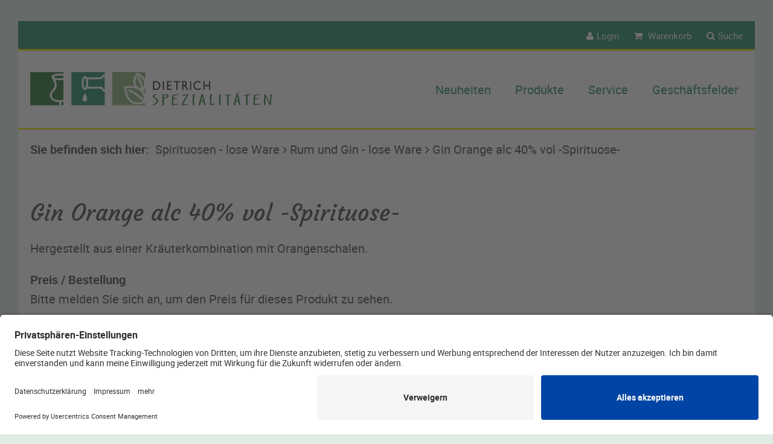

--- FILE ---
content_type: text/html; charset=UTF-8
request_url: https://www.dietrich-spezialitaeten.de/artikel/gin-orange.html
body_size: 17144
content:
<!DOCTYPE html>
<html lang="de" class="no-js">
<head>
    <title>Gin Orange alc 40% vol -Spirituose- - Dietrich Spezialit&auml;ten</title>
    <link rel="shortcut icon" href="https://www.dietrich-spezialitaeten.de/custom/images/default/layout/favicon.ico" type="image/vnd.microsoft.icon">
    <meta http-equiv="content-type" content="text/html; charset=utf-8"/>
    <meta name="viewport" content="width=device-width, initial-scale=1.0, maximum-scale=1.0, user-scalable=0"/>

    <script>document.documentElement.className = document.documentElement.className.replace('no-js', 'js')</script>

    <link rel="apple-touch-icon" sizes="180x180" href="/static/origin/images/favicons/apple-touch-icon.png">
    <link rel="icon" type="image/png" sizes="32x32" href="/static/origin/images/favicons/favicon-32x32.png">
    <link rel="icon" type="image/png" sizes="16x16" href="/static/origin/images/favicons/favicon-16x16.png">
    <link rel="manifest" href="/static/origin/images/favicons/manifest.json">
    <link rel="mask-icon" href="/static/origin/images/favicons/safari-pinned-tab.svg" color="#5bbad5">
    <link rel="shortcut icon" href="/static/origin/images/favicons/favicon.ico">
    <meta name="msapplication-config" content="/static/origin/images/favicons/browserconfig.xml">
    <meta name="theme-color" content="#ffffff">
    
                
    
    
    <script type="text/javascript">
        var cdata = {};
                cdata =
        {"site":"default","ajaxSite":null,"frontend":"default","iso2":"de","projectUrl":"https:\/\/www.dietrich-spezialitaeten.de\/","actionHandle":"frontend_article","locale":"de_DE.utf8","origin_path":"\/static\/origin","origin_theme":"default","recaptcha_public":"6Ld8rHoUAAAAAD0n37EdF6Cbspr-VDpwSbhn3CQT","articleImages":[],"articleId":"57840"}            </script>

    
    <script>function $(f){window.jQuery?jQuery(f):setTimeout(function(){$(f)},1);}</script>
    <script>
    require = {"baseUrl":"\/static\/origin\/javascript\/","urlArgs":"v=35753"};
</script>


  <style>@font-face{font-family:'roboto';src:url('/static/origin/css/vendor/fonts/roboto-regular-webfont.woff2') format('woff2'), url('/static/origin/css/vendor/fonts/roboto-regular-webfont.woff') format('woff');}@font-face{font-family:'roboto';src:url('/static/origin/css/vendor/fonts/roboto-italic-webfont.woff2') format('woff2'), url('/static/origin/css/vendor/fonts/roboto-italic-webfont.woff') format('woff');font-style:italic;}@font-face{font-family:'roboto';src:url('/static/origin/css/vendor/fonts/roboto-bold-webfont.woff2') format('woff2'), url('/static/origin/css/vendor/fonts/roboto-bold-webfont.woff') format('woff');font-weight:bold;}@font-face{font-family:'roboto';src:url('/static/origin/css/vendor/fonts/roboto-bolditalic-webfont.woff2') format('woff2'), url('/static/origin/css/vendor/fonts/roboto-bolditalic-webfont.woff') format('woff');font-weight:bold;font-style:italic;}@font-face{font-family:'roboto';src:url('/static/origin/css/vendor/fonts/roboto-medium-webfont.woff2') format('woff2'), url('/static/origin/css/vendor/fonts/roboto-medium-webfont.woff') format('woff');font-weight:500;font-style:normal;}@font-face{font-family:'courgette';src:url('/static/origin/css/vendor/fonts/courgette-regular-webfont.woff2') format('woff2'), url('/static/origin/css/vendor/fonts/courgette-regular-webfont.woff') format('woff');font-weight:normal;font-style:normal;}@font-face{font-family:'libre_baskerville';src:url('/static/origin/css/vendor/fonts/librebaskerville-regular-webfont.woff2') format('woff2'), url('/static/origin/css/vendor/fonts/librebaskerville-regular-webfont.woff') format('woff');}@font-face{font-family:'libre_baskerville';src:url('/static/origin/css/vendor/fonts/librebaskerville-italic-webfont.woff2') format('woff2'), url('/static/origin/css/vendor/fonts/librebaskerville-italic-webfont.woff') format('woff');font-style:italic;}@font-face{font-family:'libre_baskerville';src:url('/static/origin/css/vendor/fonts/librebaskerville-bold-webfont.woff2') format('woff2'), url('/static/origin/css/vendor/fonts/librebaskerville-bold-webfont.woff') format('woff');font-weight:bold;}/*
 *  Font Awesome 4.5.0 by @davegandy - http://fontawesome.io - @fontawesome
 *  License - http://fontawesome.io/license (Font: SIL OFL 1.1, CSS: MIT License)
 */@font-face{font-family:'FontAwesome';src:url('/static/origin/css/vendor/fontawesome/fonts/fontawesome-webfont.eot?v=4.5.0');src:url('/static/origin/css/vendor/fontawesome/fonts/fontawesome-webfont.eot?#iefix&v=4.5.0') format('embedded-opentype'), url('/static/origin/css/vendor/fontawesome/fonts/fontawesome-webfont.woff2?v=4.5.0') format('woff2'), url('/static/origin/css/vendor/fontawesome/fonts/fontawesome-webfont.woff?v=4.5.0') format('woff'), url('/static/origin/css/vendor/fontawesome/fonts/fontawesome-webfont.ttf?v=4.5.0') format('truetype'), url('/static/origin/css/vendor/fontawesome/fonts/fontawesome-webfont.svg?v=4.5.0#fontawesomeregular') format('svg');font-weight:normal;font-style:normal;}.fa{display:inline-block;font:normal normal normal 14px/1 FontAwesome;font-size:inherit;text-rendering:auto;-webkit-font-smoothing:antialiased;-moz-osx-font-smoothing:grayscale}.fa-ul{padding-left:0;margin-left:2.14286em;list-style-type:none}.fa-ul > li{position:relative}.fa-li{position:absolute;left:-2.14286em;width:2.14286em;top:0.14286em;text-align:center}.fa-li.fa-lg{left:-1.85714em}.fa-500px:before{content:"\f26e"}.fa-adjust:before{content:"\f042"}.fa-adn:before{content:"\f170"}.fa-align-center:before{content:"\f037"}.fa-align-justify:before{content:"\f039"}.fa-align-left:before{content:"\f036"}.fa-align-right:before{content:"\f038"}.fa-amazon:before{content:"\f270"}.fa-ambulance:before{content:"\f0f9"}.fa-anchor:before{content:"\f13d"}.fa-android:before{content:"\f17b"}.fa-angellist:before{content:"\f209"}.fa-angle-double-down:before{content:"\f103"}.fa-angle-double-left:before{content:"\f100"}.fa-angle-double-right:before{content:"\f101"}.fa-angle-double-up:before{content:"\f102"}.fa-angle-down:before{content:"\f107"}.fa-angle-left:before{content:"\f104"}.fa-angle-right:before{content:"\f105"}.fa-angle-up:before{content:"\f106"}.fa-apple:before{content:"\f179"}.fa-archive:before{content:"\f187"}.fa-area-chart:before{content:"\f1fe"}.fa-arrow-circle-down:before{content:"\f0ab"}.fa-arrow-circle-left:before{content:"\f0a8"}.fa-arrow-circle-o-down:before{content:"\f01a"}.fa-arrow-circle-o-left:before{content:"\f190"}.fa-arrow-circle-o-right:before{content:"\f18e"}.fa-arrow-circle-o-up:before{content:"\f01b"}.fa-arrow-circle-right:before{content:"\f0a9"}.fa-arrow-circle-up:before{content:"\f0aa"}.fa-arrow-down:before{content:"\f063"}.fa-arrow-left:before{content:"\f060"}.fa-arrow-right:before{content:"\f061"}.fa-arrow-up:before{content:"\f062"}.fa-arrows:before{content:"\f047"}.fa-arrows-alt:before{content:"\f0b2"}.fa-arrows-h:before{content:"\f07e"}.fa-arrows-v:before{content:"\f07d"}.fa-asterisk:before{content:"\f069"}.fa-at:before{content:"\f1fa"}.fa-automobile:before{content:"\f1b9"}.fa-backward:before{content:"\f04a"}.fa-balance-scale:before{content:"\f24e"}.fa-ban:before{content:"\f05e"}.fa-bank:before{content:"\f19c"}.fa-bar-chart:before{content:"\f080"}.fa-bar-chart-o:before{content:"\f080"}.fa-barcode:before{content:"\f02a"}.fa-bars:before{content:"\f0c9"}.fa-battery-0:before{content:"\f244"}.fa-battery-1:before{content:"\f243"}.fa-battery-2:before{content:"\f242"}.fa-battery-3:before{content:"\f241"}.fa-battery-4:before{content:"\f240"}.fa-battery-empty:before{content:"\f244"}.fa-battery-full:before{content:"\f240"}.fa-battery-half:before{content:"\f242"}.fa-battery-quarter:before{content:"\f243"}.fa-battery-three-quarters:before{content:"\f241"}.fa-bed:before{content:"\f236"}.fa-beer:before{content:"\f0fc"}.fa-behance:before{content:"\f1b4"}.fa-behance-square:before{content:"\f1b5"}.fa-bell:before{content:"\f0f3"}.fa-bell-o:before{content:"\f0a2"}.fa-bell-slash:before{content:"\f1f6"}.fa-bell-slash-o:before{content:"\f1f7"}.fa-bicycle:before{content:"\f206"}.fa-binoculars:before{content:"\f1e5"}.fa-birthday-cake:before{content:"\f1fd"}.fa-bitbucket:before{content:"\f171"}.fa-bitbucket-square:before{content:"\f172"}.fa-bitcoin:before{content:"\f15a"}.fa-black-tie:before{content:"\f27e"}.fa-bluetooth:before{content:"\f293"}.fa-bluetooth-b:before{content:"\f294"}.fa-bold:before{content:"\f032"}.fa-bolt:before{content:"\f0e7"}.fa-bomb:before{content:"\f1e2"}.fa-book:before{content:"\f02d"}.fa-bookmark:before{content:"\f02e"}.fa-bookmark-o:before{content:"\f097"}.fa-briefcase:before{content:"\f0b1"}.fa-btc:before{content:"\f15a"}.fa-bug:before{content:"\f188"}.fa-building:before{content:"\f1ad"}.fa-building-o:before{content:"\f0f7"}.fa-bullhorn:before{content:"\f0a1"}.fa-bullseye:before{content:"\f140"}.fa-bus:before{content:"\f207"}.fa-buysellads:before{content:"\f20d"}.fa-cab:before{content:"\f1ba"}.fa-calculator:before{content:"\f1ec"}.fa-calendar:before{content:"\f073"}.fa-calendar-check-o:before{content:"\f274"}.fa-calendar-minus-o:before{content:"\f272"}.fa-calendar-o:before{content:"\f133"}.fa-calendar-plus-o:before{content:"\f271"}.fa-calendar-times-o:before{content:"\f273"}.fa-camera:before{content:"\f030"}.fa-camera-retro:before{content:"\f083"}.fa-car:before{content:"\f1b9"}.fa-caret-down:before{content:"\f0d7"}.fa-caret-left:before{content:"\f0d9"}.fa-caret-right:before{content:"\f0da"}.fa-caret-square-o-down:before{content:"\f150"}.fa-caret-square-o-left:before{content:"\f191"}.fa-caret-square-o-right:before{content:"\f152"}.fa-caret-square-o-up:before{content:"\f151"}.fa-caret-up:before{content:"\f0d8"}.fa-cart-arrow-down:before{content:"\f218"}.fa-cart-plus:before{content:"\f217"}.fa-cc:before{content:"\f20a"}.fa-cc-amex:before{content:"\f1f3"}.fa-cc-diners-club:before{content:"\f24c"}.fa-cc-discover:before{content:"\f1f2"}.fa-cc-jcb:before{content:"\f24b"}.fa-cc-mastercard:before{content:"\f1f1"}.fa-cc-paypal:before{content:"\f1f4"}.fa-cc-stripe:before{content:"\f1f5"}.fa-cc-visa:before{content:"\f1f0"}.fa-certificate:before{content:"\f0a3"}.fa-chain:before{content:"\f0c1"}.fa-chain-broken:before{content:"\f127"}.fa-check:before{content:"\f00c"}.fa-check-circle:before{content:"\f058"}.fa-check-circle-o:before{content:"\f05d"}.fa-check-square:before{content:"\f14a"}.fa-check-square-o:before{content:"\f046"}.fa-chevron-circle-down:before{content:"\f13a"}.fa-chevron-circle-left:before{content:"\f137"}.fa-chevron-circle-right:before{content:"\f138"}.fa-chevron-circle-up:before{content:"\f139"}.fa-chevron-down:before{content:"\f078"}.fa-chevron-left:before{content:"\f053"}.fa-chevron-right:before{content:"\f054"}.fa-chevron-up:before{content:"\f077"}.fa-child:before{content:"\f1ae"}.fa-chrome:before{content:"\f268"}.fa-circle:before{content:"\f111"}.fa-circle-o:before{content:"\f10c"}.fa-circle-o-notch:before{content:"\f1ce"}.fa-circle-thin:before{content:"\f1db"}.fa-clipboard:before{content:"\f0ea"}.fa-clock-o:before{content:"\f017"}.fa-clone:before{content:"\f24d"}.fa-close:before{content:"\f00d"}.fa-cloud:before{content:"\f0c2"}.fa-cloud-download:before{content:"\f0ed"}.fa-cloud-upload:before{content:"\f0ee"}.fa-cny:before{content:"\f157"}.fa-code:before{content:"\f121"}.fa-code-fork:before{content:"\f126"}.fa-codepen:before{content:"\f1cb"}.fa-codiepie:before{content:"\f284"}.fa-coffee:before{content:"\f0f4"}.fa-cog:before{content:"\f013"}.fa-cogs:before{content:"\f085"}.fa-columns:before{content:"\f0db"}.fa-comment:before{content:"\f075"}.fa-comment-o:before{content:"\f0e5"}.fa-commenting:before{content:"\f27a"}.fa-commenting-o:before{content:"\f27b"}.fa-comments:before{content:"\f086"}.fa-comments-o:before{content:"\f0e6"}.fa-compass:before{content:"\f14e"}.fa-compress:before{content:"\f066"}.fa-connectdevelop:before{content:"\f20e"}.fa-contao:before{content:"\f26d"}.fa-copy:before{content:"\f0c5"}.fa-copyright:before{content:"\f1f9"}.fa-creative-commons:before{content:"\f25e"}.fa-credit-card:before{content:"\f09d"}.fa-credit-card-alt:before{content:"\f283"}.fa-crop:before{content:"\f125"}.fa-crosshairs:before{content:"\f05b"}.fa-css3:before{content:"\f13c"}.fa-cube:before{content:"\f1b2"}.fa-cubes:before{content:"\f1b3"}.fa-cut:before{content:"\f0c4"}.fa-cutlery:before{content:"\f0f5"}.fa-dashboard:before{content:"\f0e4"}.fa-dashcube:before{content:"\f210"}.fa-database:before{content:"\f1c0"}.fa-dedent:before{content:"\f03b"}.fa-delicious:before{content:"\f1a5"}.fa-desktop:before{content:"\f108"}.fa-deviantart:before{content:"\f1bd"}.fa-diamond:before{content:"\f219"}.fa-digg:before{content:"\f1a6"}.fa-dollar:before{content:"\f155"}.fa-dot-circle-o:before{content:"\f192"}.fa-download:before{content:"\f019"}.fa-dribbble:before{content:"\f17d"}.fa-dropbox:before{content:"\f16b"}.fa-drupal:before{content:"\f1a9"}.fa-edge:before{content:"\f282"}.fa-edit:before{content:"\f044"}.fa-eject:before{content:"\f052"}.fa-ellipsis-h:before{content:"\f141"}.fa-ellipsis-v:before{content:"\f142"}.fa-empire:before{content:"\f1d1"}.fa-envelope:before{content:"\f0e0"}.fa-envelope-o:before{content:"\f003"}.fa-envelope-square:before{content:"\f199"}.fa-eraser:before{content:"\f12d"}.fa-eur:before{content:"\f153"}.fa-euro:before{content:"\f153"}.fa-exchange:before{content:"\f0ec"}.fa-exclamation:before{content:"\f12a"}.fa-exclamation-circle:before{content:"\f06a"}.fa-exclamation-triangle:before{content:"\f071"}.fa-expand:before{content:"\f065"}.fa-expeditedssl:before{content:"\f23e"}.fa-external-link:before{content:"\f08e"}.fa-external-link-square:before{content:"\f14c"}.fa-eye:before{content:"\f06e"}.fa-eye-slash:before{content:"\f070"}.fa-eyedropper:before{content:"\f1fb"}.fa-facebook:before{content:"\f09a"}.fa-facebook-f:before{content:"\f09a"}.fa-facebook-official:before{content:"\f230"}.fa-facebook-square:before{content:"\f082"}.fa-fast-backward:before{content:"\f049"}.fa-fast-forward:before{content:"\f050"}.fa-fax:before{content:"\f1ac"}.fa-feed:before{content:"\f09e"}.fa-female:before{content:"\f182"}.fa-fighter-jet:before{content:"\f0fb"}.fa-file:before{content:"\f15b"}.fa-file-archive-o:before{content:"\f1c6"}.fa-file-audio-o:before{content:"\f1c7"}.fa-file-code-o:before{content:"\f1c9"}.fa-file-excel-o:before{content:"\f1c3"}.fa-file-image-o:before{content:"\f1c5"}.fa-file-movie-o:before{content:"\f1c8"}.fa-file-o:before{content:"\f016"}.fa-file-pdf-o:before{content:"\f1c1"}.fa-file-photo-o:before{content:"\f1c5"}.fa-file-picture-o:before{content:"\f1c5"}.fa-file-powerpoint-o:before{content:"\f1c4"}.fa-file-sound-o:before{content:"\f1c7"}.fa-file-text:before{content:"\f15c"}.fa-file-text-o:before{content:"\f0f6"}.fa-file-video-o:before{content:"\f1c8"}.fa-file-word-o:before{content:"\f1c2"}.fa-file-zip-o:before{content:"\f1c6"}.fa-files-o:before{content:"\f0c5"}.fa-film:before{content:"\f008"}.fa-filter:before{content:"\f0b0"}.fa-fire:before{content:"\f06d"}.fa-fire-extinguisher:before{content:"\f134"}.fa-firefox:before{content:"\f269"}.fa-flag:before{content:"\f024"}.fa-flag-checkered:before{content:"\f11e"}.fa-flag-o:before{content:"\f11d"}.fa-flash:before{content:"\f0e7"}.fa-flask:before{content:"\f0c3"}.fa-flickr:before{content:"\f16e"}.fa-floppy-o:before{content:"\f0c7"}.fa-folder:before{content:"\f07b"}.fa-folder-o:before{content:"\f114"}.fa-folder-open:before{content:"\f07c"}.fa-folder-open-o:before{content:"\f115"}.fa-font:before{content:"\f031"}.fa-fonticons:before{content:"\f280"}.fa-fort-awesome:before{content:"\f286"}.fa-forumbee:before{content:"\f211"}.fa-forward:before{content:"\f04e"}.fa-foursquare:before{content:"\f180"}.fa-frown-o:before{content:"\f119"}.fa-futbol-o:before{content:"\f1e3"}.fa-gamepad:before{content:"\f11b"}.fa-gavel:before{content:"\f0e3"}.fa-gbp:before{content:"\f154"}.fa-ge:before{content:"\f1d1"}.fa-gear:before{content:"\f013"}.fa-gears:before{content:"\f085"}.fa-genderless:before{content:"\f22d"}.fa-get-pocket:before{content:"\f265"}.fa-gg:before{content:"\f260"}.fa-gg-circle:before{content:"\f261"}.fa-gift:before{content:"\f06b"}.fa-git:before{content:"\f1d3"}.fa-git-square:before{content:"\f1d2"}.fa-github:before{content:"\f09b"}.fa-github-alt:before{content:"\f113"}.fa-github-square:before{content:"\f092"}.fa-gittip:before{content:"\f184"}.fa-glass:before{content:"\f000"}.fa-globe:before{content:"\f0ac"}.fa-google:before{content:"\f1a0"}.fa-google-plus:before{content:"\f0d5"}.fa-google-plus-square:before{content:"\f0d4"}.fa-google-wallet:before{content:"\f1ee"}.fa-graduation-cap:before{content:"\f19d"}.fa-gratipay:before{content:"\f184"}.fa-group:before{content:"\f0c0"}.fa-h-square:before{content:"\f0fd"}.fa-hacker-news:before{content:"\f1d4"}.fa-hand-grab-o:before{content:"\f255"}.fa-hand-lizard-o:before{content:"\f258"}.fa-hand-o-down:before{content:"\f0a7"}.fa-hand-o-left:before{content:"\f0a5"}.fa-hand-o-right:before{content:"\f0a4"}.fa-hand-o-up:before{content:"\f0a6"}.fa-hand-paper-o:before{content:"\f256"}.fa-hand-peace-o:before{content:"\f25b"}.fa-hand-pointer-o:before{content:"\f25a"}.fa-hand-rock-o:before{content:"\f255"}.fa-hand-scissors-o:before{content:"\f257"}.fa-hand-spock-o:before{content:"\f259"}.fa-hand-stop-o:before{content:"\f256"}.fa-hashtag:before{content:"\f292"}.fa-hdd-o:before{content:"\f0a0"}.fa-header:before{content:"\f1dc"}.fa-headphones:before{content:"\f025"}.fa-heart:before{content:"\f004"}.fa-heart-o:before{content:"\f08a"}.fa-heartbeat:before{content:"\f21e"}.fa-history:before{content:"\f1da"}.fa-home:before{content:"\f015"}.fa-hospital-o:before{content:"\f0f8"}.fa-hotel:before{content:"\f236"}.fa-hourglass:before{content:"\f254"}.fa-hourglass-1:before{content:"\f251"}.fa-hourglass-2:before{content:"\f252"}.fa-hourglass-3:before{content:"\f253"}.fa-hourglass-end:before{content:"\f253"}.fa-hourglass-half:before{content:"\f252"}.fa-hourglass-o:before{content:"\f250"}.fa-hourglass-start:before{content:"\f251"}.fa-houzz:before{content:"\f27c"}.fa-html5:before{content:"\f13b"}.fa-i-cursor:before{content:"\f246"}.fa-ils:before{content:"\f20b"}.fa-image:before{content:"\f03e"}.fa-inbox:before{content:"\f01c"}.fa-indent:before{content:"\f03c"}.fa-industry:before{content:"\f275"}.fa-info:before{content:"\f129"}.fa-info-circle:before{content:"\f05a"}.fa-inr:before{content:"\f156"}.fa-instagram:before{content:"\f16d"}.fa-institution:before{content:"\f19c"}.fa-internet-explorer:before{content:"\f26b"}.fa-intersex:before{content:"\f224"}.fa-ioxhost:before{content:"\f208"}.fa-italic:before{content:"\f033"}.fa-joomla:before{content:"\f1aa"}.fa-jpy:before{content:"\f157"}.fa-jsfiddle:before{content:"\f1cc"}.fa-key:before{content:"\f084"}.fa-keyboard-o:before{content:"\f11c"}.fa-krw:before{content:"\f159"}.fa-language:before{content:"\f1ab"}.fa-laptop:before{content:"\f109"}.fa-lastfm:before{content:"\f202"}.fa-lastfm-square:before{content:"\f203"}.fa-leaf:before{content:"\f06c"}.fa-leanpub:before{content:"\f212"}.fa-legal:before{content:"\f0e3"}.fa-lemon-o:before{content:"\f094"}.fa-level-down:before{content:"\f149"}.fa-level-up:before{content:"\f148"}.fa-life-bouy:before{content:"\f1cd"}.fa-life-buoy:before{content:"\f1cd"}.fa-life-ring:before{content:"\f1cd"}.fa-life-saver:before{content:"\f1cd"}.fa-lightbulb-o:before{content:"\f0eb"}.fa-line-chart:before{content:"\f201"}.fa-link:before{content:"\f0c1"}.fa-linkedin:before{content:"\f0e1"}.fa-linkedin-square:before{content:"\f08c"}.fa-linux:before{content:"\f17c"}.fa-list:before{content:"\f03a"}.fa-list-alt:before{content:"\f022"}.fa-list-ol:before{content:"\f0cb"}.fa-list-ul:before{content:"\f0ca"}.fa-location-arrow:before{content:"\f124"}.fa-lock:before{content:"\f023"}.fa-long-arrow-down:before{content:"\f175"}.fa-long-arrow-left:before{content:"\f177"}.fa-long-arrow-right:before{content:"\f178"}.fa-long-arrow-up:before{content:"\f176"}.fa-magic:before{content:"\f0d0"}.fa-magnet:before{content:"\f076"}.fa-mail-forward:before{content:"\f064"}.fa-mail-reply:before{content:"\f112"}.fa-mail-reply-all:before{content:"\f122"}.fa-male:before{content:"\f183"}.fa-map:before{content:"\f279"}.fa-map-marker:before{content:"\f041"}.fa-map-o:before{content:"\f278"}.fa-map-pin:before{content:"\f276"}.fa-map-signs:before{content:"\f277"}.fa-mars:before{content:"\f222"}.fa-mars-double:before{content:"\f227"}.fa-mars-stroke:before{content:"\f229"}.fa-mars-stroke-h:before{content:"\f22b"}.fa-mars-stroke-v:before{content:"\f22a"}.fa-maxcdn:before{content:"\f136"}.fa-meanpath:before{content:"\f20c"}.fa-medium:before{content:"\f23a"}.fa-medkit:before{content:"\f0fa"}.fa-meh-o:before{content:"\f11a"}.fa-mercury:before{content:"\f223"}.fa-microphone:before{content:"\f130"}.fa-microphone-slash:before{content:"\f131"}.fa-minus:before{content:"\f068"}.fa-minus-circle:before{content:"\f056"}.fa-minus-square:before{content:"\f146"}.fa-minus-square-o:before{content:"\f147"}.fa-mixcloud:before{content:"\f289"}.fa-mobile:before{content:"\f10b"}.fa-mobile-phone:before{content:"\f10b"}.fa-modx:before{content:"\f285"}.fa-money:before{content:"\f0d6"}.fa-moon-o:before{content:"\f186"}.fa-mortar-board:before{content:"\f19d"}.fa-motorcycle:before{content:"\f21c"}.fa-mouse-pointer:before{content:"\f245"}.fa-music:before{content:"\f001"}.fa-navicon:before{content:"\f0c9"}.fa-neuter:before{content:"\f22c"}.fa-newspaper-o:before{content:"\f1ea"}.fa-object-group:before{content:"\f247"}.fa-object-ungroup:before{content:"\f248"}.fa-odnoklassniki:before{content:"\f263"}.fa-odnoklassniki-square:before{content:"\f264"}.fa-opencart:before{content:"\f23d"}.fa-openid:before{content:"\f19b"}.fa-opera:before{content:"\f26a"}.fa-optin-monster:before{content:"\f23c"}.fa-outdent:before{content:"\f03b"}.fa-pagelines:before{content:"\f18c"}.fa-paint-brush:before{content:"\f1fc"}.fa-paper-plane:before{content:"\f1d8"}.fa-paper-plane-o:before{content:"\f1d9"}.fa-paperclip:before{content:"\f0c6"}.fa-paragraph:before{content:"\f1dd"}.fa-paste:before{content:"\f0ea"}.fa-pause:before{content:"\f04c"}.fa-pause-circle:before{content:"\f28b"}.fa-pause-circle-o:before{content:"\f28c"}.fa-paw:before{content:"\f1b0"}.fa-paypal:before{content:"\f1ed"}.fa-pencil:before{content:"\f040"}.fa-pencil-square:before{content:"\f14b"}.fa-pencil-square-o:before{content:"\f044"}.fa-percent:before{content:"\f295"}.fa-phone:before{content:"\f095"}.fa-phone-square:before{content:"\f098"}.fa-photo:before{content:"\f03e"}.fa-picture-o:before{content:"\f03e"}.fa-pie-chart:before{content:"\f200"}.fa-pied-piper:before{content:"\f1a7"}.fa-pied-piper-alt:before{content:"\f1a8"}.fa-pinterest:before{content:"\f0d2"}.fa-pinterest-p:before{content:"\f231"}.fa-pinterest-square:before{content:"\f0d3"}.fa-plane:before{content:"\f072"}.fa-play:before{content:"\f04b"}.fa-play-circle:before{content:"\f144"}.fa-play-circle-o:before{content:"\f01d"}.fa-plug:before{content:"\f1e6"}.fa-plus:before{content:"\f067"}.fa-plus-circle:before{content:"\f055"}.fa-plus-square:before{content:"\f0fe"}.fa-plus-square-o:before{content:"\f196"}.fa-power-off:before{content:"\f011"}.fa-print:before{content:"\f02f"}.fa-product-hunt:before{content:"\f288"}.fa-puzzle-piece:before{content:"\f12e"}.fa-qq:before{content:"\f1d6"}.fa-qrcode:before{content:"\f029"}.fa-question:before{content:"\f128"}.fa-question-circle:before{content:"\f059"}.fa-quote-left:before{content:"\f10d"}.fa-quote-right:before{content:"\f10e"}.fa-ra:before{content:"\f1d0"}.fa-random:before{content:"\f074"}.fa-rebel:before{content:"\f1d0"}.fa-recycle:before{content:"\f1b8"}.fa-reddit:before{content:"\f1a1"}.fa-reddit-alien:before{content:"\f281"}.fa-reddit-square:before{content:"\f1a2"}.fa-refresh:before{content:"\f021"}.fa-registered:before{content:"\f25d"}.fa-remove:before{content:"\f00d"}.fa-renren:before{content:"\f18b"}.fa-reorder:before{content:"\f0c9"}.fa-repeat:before{content:"\f01e"}.fa-reply:before{content:"\f112"}.fa-reply-all:before{content:"\f122"}.fa-retweet:before{content:"\f079"}.fa-rmb:before{content:"\f157"}.fa-road:before{content:"\f018"}.fa-rocket:before{content:"\f135"}.fa-rotate-left:before{content:"\f0e2"}.fa-rotate-right:before{content:"\f01e"}.fa-rouble:before{content:"\f158"}.fa-rss:before{content:"\f09e"}.fa-rss-square:before{content:"\f143"}.fa-rub:before{content:"\f158"}.fa-ruble:before{content:"\f158"}.fa-rupee:before{content:"\f156"}.fa-safari:before{content:"\f267"}.fa-save:before{content:"\f0c7"}.fa-scissors:before{content:"\f0c4"}.fa-scribd:before{content:"\f28a"}.fa-search:before{content:"\f002"}.fa-search-minus:before{content:"\f010"}.fa-search-plus:before{content:"\f00e"}.fa-sellsy:before{content:"\f213"}.fa-send:before{content:"\f1d8"}.fa-send-o:before{content:"\f1d9"}.fa-server:before{content:"\f233"}.fa-share:before{content:"\f064"}.fa-share-alt:before{content:"\f1e0"}.fa-share-alt-square:before{content:"\f1e1"}.fa-share-square:before{content:"\f14d"}.fa-share-square-o:before{content:"\f045"}.fa-shekel:before{content:"\f20b"}.fa-sheqel:before{content:"\f20b"}.fa-shield:before{content:"\f132"}.fa-ship:before{content:"\f21a"}.fa-shirtsinbulk:before{content:"\f214"}.fa-shopping-bag:before{content:"\f290"}.fa-shopping-basket:before{content:"\f291"}.fa-shopping-cart:before{content:"\f07a"}.fa-sign-in:before{content:"\f090"}.fa-sign-out:before{content:"\f08b"}.fa-signal:before{content:"\f012"}.fa-simplybuilt:before{content:"\f215"}.fa-sitemap:before{content:"\f0e8"}.fa-skyatlas:before{content:"\f216"}.fa-skype:before{content:"\f17e"}.fa-slack:before{content:"\f198"}.fa-sliders:before{content:"\f1de"}.fa-slideshare:before{content:"\f1e7"}.fa-smile-o:before{content:"\f118"}.fa-soccer-ball-o:before{content:"\f1e3"}.fa-sort:before{content:"\f0dc"}.fa-sort-alpha-asc:before{content:"\f15d"}.fa-sort-alpha-desc:before{content:"\f15e"}.fa-sort-amount-asc:before{content:"\f160"}.fa-sort-amount-desc:before{content:"\f161"}.fa-sort-asc:before{content:"\f0de"}.fa-sort-desc:before{content:"\f0dd"}.fa-sort-down:before{content:"\f0dd"}.fa-sort-numeric-asc:before{content:"\f162"}.fa-sort-numeric-desc:before{content:"\f163"}.fa-sort-up:before{content:"\f0de"}.fa-soundcloud:before{content:"\f1be"}.fa-space-shuttle:before{content:"\f197"}.fa-spinner:before{content:"\f110"}.fa-spoon:before{content:"\f1b1"}.fa-spotify:before{content:"\f1bc"}.fa-square:before{content:"\f0c8"}.fa-square-o:before{content:"\f096"}.fa-stack-exchange:before{content:"\f18d"}.fa-stack-overflow:before{content:"\f16c"}.fa-star:before{content:"\f005"}.fa-star-half:before{content:"\f089"}.fa-star-half-empty:before{content:"\f123"}.fa-star-half-full:before{content:"\f123"}.fa-star-half-o:before{content:"\f123"}.fa-star-o:before{content:"\f006"}.fa-steam:before{content:"\f1b6"}.fa-steam-square:before{content:"\f1b7"}.fa-step-backward:before{content:"\f048"}.fa-step-forward:before{content:"\f051"}.fa-stethoscope:before{content:"\f0f1"}.fa-sticky-note:before{content:"\f249"}.fa-sticky-note-o:before{content:"\f24a"}.fa-stop:before{content:"\f04d"}.fa-stop-circle:before{content:"\f28d"}.fa-stop-circle-o:before{content:"\f28e"}.fa-street-view:before{content:"\f21d"}.fa-strikethrough:before{content:"\f0cc"}.fa-stumbleupon:before{content:"\f1a4"}.fa-stumbleupon-circle:before{content:"\f1a3"}.fa-subscript:before{content:"\f12c"}.fa-subway:before{content:"\f239"}.fa-suitcase:before{content:"\f0f2"}.fa-sun-o:before{content:"\f185"}.fa-superscript:before{content:"\f12b"}.fa-support:before{content:"\f1cd"}.fa-table:before{content:"\f0ce"}.fa-tablet:before{content:"\f10a"}.fa-tachometer:before{content:"\f0e4"}.fa-tag:before{content:"\f02b"}.fa-tags:before{content:"\f02c"}.fa-tasks:before{content:"\f0ae"}.fa-taxi:before{content:"\f1ba"}.fa-television:before{content:"\f26c"}.fa-tencent-weibo:before{content:"\f1d5"}.fa-terminal:before{content:"\f120"}.fa-text-height:before{content:"\f034"}.fa-text-width:before{content:"\f035"}.fa-th:before{content:"\f00a"}.fa-th-large:before{content:"\f009"}.fa-th-list:before{content:"\f00b"}.fa-thumb-tack:before{content:"\f08d"}.fa-thumbs-down:before{content:"\f165"}.fa-thumbs-o-down:before{content:"\f088"}.fa-thumbs-o-up:before{content:"\f087"}.fa-thumbs-up:before{content:"\f164"}.fa-ticket:before{content:"\f145"}.fa-times:before{content:"\f00d"}.fa-times-circle:before{content:"\f057"}.fa-times-circle-o:before{content:"\f05c"}.fa-tint:before{content:"\f043"}.fa-toggle-down:before{content:"\f150"}.fa-toggle-left:before{content:"\f191"}.fa-toggle-off:before{content:"\f204"}.fa-toggle-on:before{content:"\f205"}.fa-toggle-right:before{content:"\f152"}.fa-toggle-up:before{content:"\f151"}.fa-trademark:before{content:"\f25c"}.fa-train:before{content:"\f238"}.fa-transgender:before{content:"\f224"}.fa-transgender-alt:before{content:"\f225"}.fa-trash:before{content:"\f1f8"}.fa-trash-o:before{content:"\f014"}.fa-tree:before{content:"\f1bb"}.fa-trello:before{content:"\f181"}.fa-tripadvisor:before{content:"\f262"}.fa-trophy:before{content:"\f091"}.fa-truck:before{content:"\f0d1"}.fa-try:before{content:"\f195"}.fa-tty:before{content:"\f1e4"}.fa-tumblr:before{content:"\f173"}.fa-tumblr-square:before{content:"\f174"}.fa-turkish-lira:before{content:"\f195"}.fa-tv:before{content:"\f26c"}.fa-twitch:before{content:"\f1e8"}.fa-twitter:before{content:"\f099"}.fa-twitter-square:before{content:"\f081"}.fa-umbrella:before{content:"\f0e9"}.fa-underline:before{content:"\f0cd"}.fa-undo:before{content:"\f0e2"}.fa-university:before{content:"\f19c"}.fa-unlink:before{content:"\f127"}.fa-unlock:before{content:"\f09c"}.fa-unlock-alt:before{content:"\f13e"}.fa-unsorted:before{content:"\f0dc"}.fa-upload:before{content:"\f093"}.fa-usb:before{content:"\f287"}.fa-usd:before{content:"\f155"}.fa-user:before{content:"\f007"}.fa-user-md:before{content:"\f0f0"}.fa-user-plus:before{content:"\f234"}.fa-user-secret:before{content:"\f21b"}.fa-user-times:before{content:"\f235"}.fa-users:before{content:"\f0c0"}.fa-venus:before{content:"\f221"}.fa-venus-double:before{content:"\f226"}.fa-venus-mars:before{content:"\f228"}.fa-viacoin:before{content:"\f237"}.fa-video-camera:before{content:"\f03d"}.fa-vimeo:before{content:"\f27d"}.fa-vimeo-square:before{content:"\f194"}.fa-vine:before{content:"\f1ca"}.fa-vk:before{content:"\f189"}.fa-volume-down:before{content:"\f027"}.fa-volume-off:before{content:"\f026"}.fa-volume-up:before{content:"\f028"}.fa-warning:before{content:"\f071"}.fa-wechat:before{content:"\f1d7"}.fa-weibo:before{content:"\f18a"}.fa-weixin:before{content:"\f1d7"}.fa-whatsapp:before{content:"\f232"}.fa-wheelchair:before{content:"\f193"}.fa-wifi:before{content:"\f1eb"}.fa-wikipedia-w:before{content:"\f266"}.fa-windows:before{content:"\f17a"}.fa-won:before{content:"\f159"}.fa-wordpress:before{content:"\f19a"}.fa-wrench:before{content:"\f0ad"}.fa-xing:before{content:"\f168"}.fa-xing-square:before{content:"\f169"}.fa-y-combinator:before{content:"\f23b"}.fa-y-combinator-square:before{content:"\f1d4"}.fa-yahoo:before{content:"\f19e"}.fa-yc:before{content:"\f23b"}.fa-yc-square:before{content:"\f1d4"}.fa-yelp:before{content:"\f1e9"}.fa-yen:before{content:"\f157"}.fa-youtube:before{content:"\f167"}.fa-youtube-play:before{content:"\f16a"}.fa-youtube-square:before{content:"\f166"}.menu-footer,#frame,#header-frame,#header-actions,.module-teasers,.flexslider,.module-teasers-default-container-element{zoom:1}.menu-footer:after,#frame:after,#header-frame:after,#header-actions:after,.module-teasers:after,.flexslider:after,.module-teasers-default-container-element:after{content:".";display:block;visibility:hidden;line-height:0;height:0;clear:both}* html .menu-footer,* html #frame,* html #header-frame,* html #header-actions,* html .module-teasers,* html .flexslider,* html .module-teasers-default-container-element{height:1%}.menu-footer:after{clear:left}.menu-footer,#frame,#header-frame,#header-actions,.module-teasers,.flexslider,.module-teasers-default-container-element{zoom:1}.menu-footer:after,#frame:after,#header-frame:after,#header-actions:after,.module-teasers:after,.flexslider:after,.module-teasers-default-container-element:after{content:".";display:block;visibility:hidden;line-height:0;height:0;clear:both}* html .menu-footer,* html #frame,* html #header-frame,* html #header-actions,* html .module-teasers,* html .flexslider,* html .module-teasers-default-container-element{height:1%}.menu-footer:after{clear:left}*{margin:0;padding:0;font-size:100%;-webkit-box-sizing:border-box;-moz-box-sizing:border-box;-ms-box-sizing:border-box;-o-box-sizing:border-box;box-sizing:border-box}img{border:0;vertical-align:bottom;max-width:100%}table{width:100%;border-collapse:collapse}abbr,article,aside,audio,bdi,canvas,data,datalist,details,dialog,figcaption,figure,footer,header,hgroup,main,mark,meter,nav,output,progress,section,summary,template,time,video{display:block}.clear{clear:both}.left{float:left}.right{float:right}.underline{text-decoration:underline}.strong,.bold{font-weight:bold}.italic{font-style:italic}.uppercase{text-transform:uppercase}.text-center,.main-text-center main{text-align:center}.text-left{text-align:left}.text-right{text-align:right}.font-color-primary{color:#3e3e40}.font-color-secondary{color:#1b805f}div.hr{border-top:1px solid #eee;margin-top:20px;margin-bottom:20px}em.highlight{background:#000;color:#fff;padding:2px 4px;font-weight:normal}.invisible,*[hidden]{display:none !important}.offscreen,*[hidden=offscreen]{display:block !important;height:0;width:0;overflow:hidden;position:absolute;top:-999px;left:-999px}.mobile-label,.mobile{display:none}@media only screen and (max-width:1220px){.mobile-label,.mobile{display:inline}}.status-done{font-weight:bold;color:green}.status-open{font-weight:bold;color:red}@media only screen and (max-width:1220px){img{max-width:100%}}p{margin-bottom:20px}blockquote{display:block;font-size:1.875rem;line-height:1.6;font-style:italic;font-family:'libre_baskerville', serif}blockquote cite{font-family:'roboto', sans-serif;color:#1b805f;font-style:normal;font-size:1.25rem;line-height:1.5}big{font-size:larger}small{font-size:smaller}html{height:100%;overflow-y:scroll !important;-webkit-text-size-adjust:100%}body{height:100%;position:relative;max-width:2000px;margin:0 auto;margin-top:35px}body,input,textarea,select,table{font-family:'roboto', sans-serif;font-size:1.25rem;line-height:1.3}body.frontend{background:#e0ebe4;color:#3e3e40}#content-frame-wrapper,#menu-image,header,#breadcrumb{width:1220px;margin:0 auto}#frame{position:relative;z-index:1;width:100%;max-width:2000px;margin:0 auto;overflow:hidden}#content-frame-wrapper{background:#fff}@media only screen and (max-width:1220px){#content-frame-wrapper{width:100%}}body:not(.fullsize) #content-frame-wrapper{padding-top:50px}#content-frame{margin:0 -10px;font-size:0;padding:0 20px}@media only screen and (max-width:1220px){#content-frame{padding:0 10px}}@media only screen and (max-width:1023px){#content-frame{display:-webkit-box;display:-moz-box;display:box;display:-ms-flexbox;display:-webkit-flex;display:flex;-webkit-flex-wrap:wrap;flex-wrap:wrap}}main{width:98%;margin:0 1% 2%;width:calc(100% / 12 * 12 - 20px);margin:0 calc(10px) calc(20px);font-size:1.25rem;display:inline-block;vertical-align:top;font-size:1.25rem;color:#3e3e40;min-height:600px;line-height:1.6;padding-bottom:40px}#left{width:23%;margin:0 1% 2%;width:calc(100% / 12 * 3 - 20px);margin:0 calc(10px) calc(20px);font-size:1.25rem;display:inline-block;vertical-align:top;margin-top:10px}@media only screen and (max-width:1023px){#left{width:98%;margin:0 1% 2%;width:calc(100% / 12 * 12 - 20px);margin:0 calc(10px) calc(20px);font-size:1.25rem;display:inline-block;vertical-align:top;-webkit-box-ordinal-group:2;-moz-box-ordinal-group:2;box-ordinal-group:2;-ms-flex-order:2;-webkit-order:2;order:2}}#left + main{width:73%;margin:0 1% 2%;width:calc(100% / 12 * 9 - 20px);margin:0 calc(10px) calc(20px);font-size:1.25rem;display:inline-block;vertical-align:top;margin-top:10px}@media only screen and (max-width:1023px){#left + main{width:98%;margin:0 1% 2%;width:calc(100% / 12 * 12 - 20px);margin:0 calc(10px) calc(20px);font-size:1.25rem;display:inline-block;vertical-align:top;-webkit-box-ordinal-group:1;-moz-box-ordinal-group:1;box-ordinal-group:1;-ms-flex-order:1;-webkit-order:1;order:1}}.content-with-aside #left,.content-with-aside main{width:100%;margin:0 0 20px}.content-with-aside main{padding:20px 0 0}.fullsize main{width:98%;margin:0 1% 2%;width:calc(100% / 12 * 12 - 20px);margin:0 calc(10px) calc(20px);font-size:1.25rem;display:inline-block;vertical-align:top;background:none;padding:0}.fullsize #right{display:none}.fullsize #content{width:100%;margin:0}.fullsize #content-frame{padding:0}#content{width:73%;margin:0 1% 2%;width:calc(100% / 12 * 9 - 20px);margin:0 calc(10px) calc(20px);font-size:1.25rem;display:inline-block;vertical-align:top}@media only screen and (max-width:1023px){#content{width:98%;margin:0 1% 2%;width:calc(100% / 12 * 12 - 20px);margin:0 calc(10px) calc(20px);font-size:1.25rem;display:inline-block;vertical-align:top}}#right{width:23%;margin:0 1% 2%;width:calc(100% / 12 * 3 - 20px);margin:0 calc(10px) calc(20px);font-size:1.25rem;display:inline-block;vertical-align:top;font-size:1.25rem;line-height:1.2;padding:20px}@media only screen and (max-width:1023px){#right{width:98%;margin:0 1% 2%;width:calc(100% / 12 * 12 - 20px);margin:0 calc(10px) calc(20px);font-size:1.25rem;display:inline-block;vertical-align:top}}#menu-image img{max-width:100%}@media only screen and (max-width:1220px){#menu-image{max-width:100%}}#header-menu{display:table-cell;vertical-align:middle;padding:10px 20px 0 0;text-align:right}@media only screen and (max-width:900px){#header-menu{margin-top:10px;width:100%;clear:both;padding:20px 0 0;display:block;text-align:left}}@media only screen and (max-width:600px){#header-menu{margin-top:10px;margin-bottom:0}}header .menu-main{list-style-type:none;padding:0;margin:0}@media only screen and (max-width:900px){header .menu-main{display:none;width:100%;padding:0 10px 10px;position:relative;bottom:auto}}@media only screen and (max-width:600px){header .menu-main{margin-bottom:10px}}header .menu-main li{display:inline-block;margin:0}@media only screen and (max-width:900px){header .menu-main li{display:block}header .menu-main li:first-child{border-top:1px solid #999}}header .menu-main a{display:block;padding:0 0 0 35px;font-size:1.25rem;line-height:1;font-weight:normal;text-decoration:none;color:#1b805f;-webkit-transition:color 0.1s linear 0s;-moz-transition:color 0.1s linear 0s;-ms-transition:color 0.1s linear 0s;-o-transition:color 0.1s linear 0s;transition:color 0.1s linear 0s}@media only screen and (max-width:970px){header .menu-main a{padding-left:20px}}@media only screen and (max-width:900px){header .menu-main a{width:100%;padding:10px 10px 6px;border-bottom:1px solid #999}}header .menu-main span:after{content:'';border-bottom:2px solid #fff;margin:6px 20% 0;display:block}@media only screen and (max-width:900px){header .menu-main span:after{display:none}}header .menu-main .active > a,header .menu-main .active-path > a,header .menu-main a:hover{color:#3e3e40}header .menu-main ul{display:none}@media only screen and (max-width:900px){header .menu-main ul{display:block}header .menu-main ul li:first-child{border-top:0}}.menu-sub{padding:0;margin:0 0 20px 0}.menu-sub li{list-style:none;margin:0 0 6px 0}.menu-sub li.haschilds.active ul,.menu-sub li.haschilds.active-path ul{display:block}.menu-sub li.inactive ul{display:none}.menu-sub a{display:block;background:#e0ebe4;color:#1b805f;text-decoration:none;padding:8px 10px;-webkit-transition:background-color 0.1s ease-in 0s;-moz-transition:background-color 0.1s ease-in 0s;-ms-transition:background-color 0.1s ease-in 0s;-o-transition:background-color 0.1s ease-in 0s;transition:background-color 0.1s ease-in 0s}.menu-sub a:hover{background:#1b805f;text-decoration:none;color:#fff}.menu-sub .active > a,.menu-sub .active-path > a{background:#1b805f;color:#fff}.menu-sub ul{margin:10px 0 10px 0;padding-left:0}.menu-sub ul li{list-style:square;margin:0;list-style-type:none}.menu-sub ul a{padding:0;margin:0 0 5px 0;background-color:#fff !important;color:#1b805f;font-size:1.0625rem;padding:2px 10px}.menu-sub ul a:hover,.menu-sub ul .active > a,.menu-sub ul .active-path > a{color:#fff;background-color:#1b805f !important;text-decoration:none}.menu-footer{padding:0;margin:0 0 20px 0}@media only screen and (max-width:480px){.menu-footer{border-top:1px solid #fff}}.menu-footer li{display:inline-block;list-style:none;margin:0 4px 0 0}@media only screen and (max-width:480px){.menu-footer li{display:block;border-bottom:1px solid #fff;margin:0}}.menu-footer li:after{content:' | ';margin-left:4px}@media only screen and (max-width:480px){.menu-footer li:after{content:'';margin:0}}.menu-footer li:last-child{margin:0}.menu-footer li:last-child:after{margin:0;content:''}.menu-footer a{text-decoration:underline}@media only screen and (max-width:480px){.menu-footer a{text-decoration:none;display:block;padding:10px 0;text-align:left}.menu-footer a:hover{text-decoration:underline}}.menu-footer a:hover,.menu-footer .active > a{text-decoration:none}.menu-footer ul{display:none}#footer-content-sitemap .menu-main{float:none;margin:0;padding:0;position:relative;margin:0 -10px;font-size:0;list-style:none;display:flex}@media only screen and (max-width:1023px){#footer-content-sitemap .menu-main{display:block;text-align:left}}#footer-content-sitemap .menu-main li{width:14.66667%;margin:0 1% 2%;width:calc(100% / 12 * 2 - 20px);margin:0 calc(10px) calc(20px);font-size:1.25rem;display:inline-block;vertical-align:top;flex:1}@media only screen and (max-width:1023px){#footer-content-sitemap .menu-main li{width:31.33333%;margin:0 1% 2%;width:calc(100% / 12 * 4 - 20px);margin:0 calc(10px) calc(20px);font-size:1.25rem;display:inline-block;vertical-align:top}}@media only screen and (max-width:600px){#footer-content-sitemap .menu-main li{width:48%;margin:0 1% 2%;width:calc(100% / 12 * 6 - 20px);margin:0 calc(10px) calc(20px);font-size:1.25rem;display:inline-block;vertical-align:top}}@media only screen and (max-width:480px){#footer-content-sitemap .menu-main li{width:98%;margin:0 1% 2%;width:calc(100% / 12 * 12 - 20px);margin:0 calc(10px) calc(20px);font-size:1.25rem;display:inline-block;vertical-align:top}#footer-content-sitemap .menu-main li.haschilds{border-bottom:1px solid #fff;padding-bottom:10px;margin-bottom:10px}}#footer-content-sitemap .menu-main a{text-align:left;padding:0;color:#fff;font-size:1.0625rem;text-decoration:none;display:block}#footer-content-sitemap .menu-main a:after{content:'';margin:0}#footer-content-sitemap .menu-main a:hover{text-decoration:underline}#footer-content-sitemap .menu-main > li{margin-bottom:0}#footer-content-sitemap .menu-main > li > a{font-weight:bold;margin-bottom:10px;text-transform:normal;border-bottom:1px solid #fff;padding:0 0 6px}#footer-content-sitemap .menu-main ul{display:block;padding:2px 0 0 0}#footer-content-sitemap .menu-main ul li{display:block;width:100%;margin:0;line-height:1.5}header{padding:0 0 20px;background:#fff;height:180px}@media only screen and (max-width:1220px){header{width:100%}}@media only screen and (max-width:900px){header{margin:0;padding:0;height:auto}}body:not(.fullsize) header{border-bottom:3px solid #e9df00}#header-frame{position:relative;padding-top:44px;height:180px;display:table;width:100%}@media only screen and (max-width:900px){#header-frame{padding:64px 0 0;display:block;height:auto}}#header-actions{background:#1b805f;color:#fff;text-align:right;padding:10px 20px;position:absolute;top:0;left:0;width:100%;z-index:2;float:right;font-weight:normal;border-bottom:3px solid #e9df00}#header-actions .icon span.count{background:#e23636;border-radius:50%;color:#fff;display:inline;font-size:12px;font-weight:bold;height:20px;line-height:20px;position:absolute;text-align:center;top:5px;width:20px}@media only screen and (max-width:900px){#header-actions{font-size:0;background:#1b805f;color:#fff;width:100%;position:absolute;padding:0 20px;text-align:right;vertical-align:middle}}@media only screen and (max-width:600px){#header-actions{display:block}}#header-actions a{color:#fff;text-decoration:none;margin:0 20px 0 0;font-size:0.9375rem}#header-actions a:hover{text-decoration:underline}@media only screen and (max-width:900px){#header-actions a{color:#fff}}@media only screen and (max-width:900px){#header-actions > a > span{display:none}}#header-actions > *{display:inline-block}@media only screen and (max-width:900px){#header-actions > *{float:none;vertical-align:bottom}}#header-actions .box-login > span + span:before{content:" | "}@media only screen and (max-width:900px){#header-actions .icon{border-left:1px solid #999;padding:13px 15px;margin:0;line-height:0}#header-actions .icon:first-child{border:0;padding-left:0}}@media only screen and (max-width:380px){#header-actions .icon{padding:13px 5%}}#header-actions .icon:before{margin:0 5px 0 0}@media only screen and (max-width:900px){#header-actions .icon:before{margin:0;font-size:1.125rem}}#header-actions .icon:last-child{margin:0}#header-actions #menu-main-link{display:none}@media only screen and (max-width:900px){#header-actions #menu-main-link{display:block;position:absolute;top:82px;left:10px;color:#1b805f;cursor:pointer;padding:0}#header-actions #menu-main-link .burger{position:absolute;width:60px;height:60px;transition-duration:0.5s}#header-actions #menu-main-link .burger .burger-left{transition-duration:0.5s;position:absolute;height:4px;width:15px;top:10px;background-color:#1b805f}#header-actions #menu-main-link .burger .burger-left:before{transition-duration:0.5s;position:absolute;width:15px;height:4px;background-color:#1b805f;content:"";top:-10px;left:0}#header-actions #menu-main-link .burger .burger-left:after{transition-duration:0.5s;position:absolute;width:15px;height:4px;background-color:#1b805f;content:"";top:10px;right:0}#header-actions #menu-main-link .burger .burger-left:hover{cursor:pointer}#header-actions #menu-main-link .burger .burger-right{transition-duration:0.5s;position:absolute;height:4px;width:15px;top:10px;background-color:#1b805f;left:15px}#header-actions #menu-main-link .burger .burger-right:before{transition-duration:0.5s;position:absolute;width:15px;height:4px;background-color:#1b805f;content:"";top:-10px;left:0}#header-actions #menu-main-link .burger .burger-right:after{transition-duration:0.5s;position:absolute;width:15px;height:4px;background-color:#1b805f;content:"";top:10px;right:0}#header-actions #menu-main-link.open .burger .burger-left{transition-duration:0.5s;background:transparent}#header-actions #menu-main-link.open .burger .burger-left:before{transform:rotateZ(45deg) scaleX(1.4) translate(2px, 2px)}#header-actions #menu-main-link.open .burger .burger-left:after{transform:rotateZ(-45deg) scaleX(1.4) translate(2px, -2px)}#header-actions #menu-main-link.open .burger .burger-right{transition-duration:0.5s;background:transparent}#header-actions #menu-main-link.open .burger .burger-right:before{transform:rotateZ(-45deg) scaleX(1.4) translate(-2px, 2px)}#header-actions #menu-main-link.open .burger .burger-right:after{transform:rotateZ(45deg) scaleX(1.4) translate(-2px, -2px)}#header-actions #menu-main-link:hover{cursor:pointer}}@media only screen and (max-width:380px){#header-actions #menu-main-link{top:73px}}#logo{position:relative;z-index:1;padding:0 0 0 20px;display:table-cell;vertical-align:middle}@media only screen and (max-width:900px){#logo{margin:0 10px 0 0;display:inline-block;text-align:right;float:right}}@media only screen and (max-width:480px){#logo img{width:80%}}#header-image{margin:20px 0}#header-image img{max-width:100%}#breadcrumb{background:#fff;padding:20px}#breadcrumb .breadcrumb-label{font-weight:bold}#breadcrumb ol{display:inline-block;padding:0;margin:0 0 0 5px}#breadcrumb li{display:inline}#breadcrumb li + li:before{display:inline-block;font:normal normal normal 14px/1 FontAwesome;font-size:inherit;text-rendering:auto;-webkit-font-smoothing:antialiased;-moz-osx-font-smoothing:grayscale;content:"\f105"}#breadcrumb a{text-decoration:none;color:inherit}#breadcrumb a:hover{text-decoration:underline}@media only screen and (max-width:1220px){#breadcrumb{display:none}}#language-switcher{font-size:0.8125rem}@media only screen and (max-width:900px){#language-switcher{padding:10px 0 10px 15px;border-left:1px solid #999;height:auto}}@media only screen and (max-width:380px){#language-switcher{padding:10px 5%}#language-switcher:first-child{padding:10px 2% 10px 0}#language-switcher:last-child{padding:10px 0 10px 5%}}#language-switcher .active-language{display:block;cursor:pointer;padding:0;position:relative;right:auto}@media only screen and (max-width:900px){#language-switcher .active-language{margin:0;padding:0;font-size:1.125rem}#language-switcher .active-language:before{font-size:1.125rem;margin-right:4px}}#language-switcher .active-language img{display:none}#language-switcher .active-language span{display:none}#language-switcher .active-language span.label-native{display:inline-block}#language-switcher .active-language span:before{display:inline-block;font:normal normal normal 14px/1 FontAwesome;font-size:inherit;text-rendering:auto;-webkit-font-smoothing:antialiased;-moz-osx-font-smoothing:grayscale;content:"\f107";font-size:1.1875rem;margin-right:6px;font-weight:bold;vertical-align:top}@media only screen and (max-width:900px){#language-switcher .active-language span:before{vertical-align:middle}}#language-switcher ul{display:none;list-style:none;background:#1b805f;position:absolute;right:0;z-index:20;padding:10px 20px 10px 20px}#language-switcher ul.open{display:block}@media only screen and (max-width:900px){#language-switcher ul{background:none;padding:10px 0 10px 20px}}#language-switcher li{background:#1b805f}@media only screen and (max-width:900px){#language-switcher li{right:-20px;padding:10px;font-size:1.125rem}}#language-switcher li a{display:block;margin:0 0 10px 0}@media only screen and (max-width:900px){#language-switcher li a{margin:0}}#language-switcher li span{display:none;text-decoration:none;font-weight:bold}#language-switcher li span.label-native{display:inline-block}#language-switcher li span:hover{text-decoration:underline}#language-switcher li img{display:none}#language-switcher li:last-child a{margin:0}@media only screen and (max-width:900px){#language-switcher a{font-size:1.125rem}}h1,.h1,h2,.h2,h3,.h3,h4,.h4,.module-teasers-columns-container h2,.module-teasers-columns-container .h2,h5,.h5,h6,.h6{line-height:1.2;margin-bottom:0.5em;color:#1b805f;font-family:'courgette', serif;font-weight:normal;letter-spacing:0}@media only screen and (max-width:767px){h1,.h1,h2,.h2,h3,.h3,h4,.h4,.module-teasers-columns-container h2,.module-teasers-columns-container .h2,h5,.h5,h6,.h6{letter-spacing:1px}}h1.margin-bottom-big,.h1.margin-bottom-big,h2.margin-bottom-big,.h2.margin-bottom-big,h3.margin-bottom-big,.h3.margin-bottom-big,h4.margin-bottom-big,.h4.margin-bottom-big,.module-teasers-columns-container h2.margin-bottom-big,.module-teasers-columns-container .h2.margin-bottom-big,h5.margin-bottom-big,.h5.margin-bottom-big,h6.margin-bottom-big,.h6.margin-bottom-big{margin-bottom:2em}@media only screen and (max-width:900px){h1.margin-bottom-big,.h1.margin-bottom-big,h2.margin-bottom-big,.h2.margin-bottom-big,h3.margin-bottom-big,.h3.margin-bottom-big,h4.margin-bottom-big,.h4.margin-bottom-big,.module-teasers-columns-container h2.margin-bottom-big,.module-teasers-columns-container .h2.margin-bottom-big,h5.margin-bottom-big,.h5.margin-bottom-big,h6.margin-bottom-big,.h6.margin-bottom-big{margin-bottom:1em}}h1 a,.h1 a,h2 a,.h2 a,h3 a,.h3 a,h4 a,.h4 a,.module-teasers-columns-container h2 a,.module-teasers-columns-container .h2 a,h5 a,.h5 a,h6 a,.h6 a{text-decoration:none}h1 a:hover,.h1 a:hover,h2 a:hover,.h2 a:hover,h3 a:hover,.h3 a:hover,h4 a:hover,.h4 a:hover,.module-teasers-columns-container h2 a:hover,.module-teasers-columns-container .h2 a:hover,h5 a:hover,.h5 a:hover,h6 a:hover,.h6 a:hover{text-decoration:underline}h1,.h1{font-size:2.375rem}h2,.h2{font-size:2rem}h3,.h3{font-size:1.75rem}h4,.h4,.module-teasers-columns-container h2,.module-teasers-columns-container .h2{font-size:1.5rem}h5,.h5{font-size:1.375rem;letter-spacing:2px}h6,.h6{font-size:1.125rem;letter-spacing:2px}.grid{margin:0 -10px;font-size:0;margin-bottom:10px}.grid.flex{display:-webkit-box;display:-moz-box;display:box;display:-ms-flexbox;display:-webkit-flex;display:flex;-webkit-flex-wrap:wrap;flex-wrap:wrap;-webkit-box-flex:0 0 auto;-moz-box-flex:0 0 auto;box-flex:0 0 auto;-webkit-flex:0 0 auto;-ms-flex:0 0 auto;flex:0 0 auto}.grid .column{background:#ccc;padding:10px}.grid .grid .column{background:#eee}.grid .grid .grid{margin-bottom:-10px}.grid .grid .grid .column{background:#fff;margin-bottom:10px}.grid .column-1{width:6.33333%;margin:0 1% 2%;width:calc(100% / 12 * 1 - 20px);margin:0 calc(10px) calc(20px);font-size:1.25rem;display:inline-block;vertical-align:top}.grid .column-2{width:14.66667%;margin:0 1% 2%;width:calc(100% / 12 * 2 - 20px);margin:0 calc(10px) calc(20px);font-size:1.25rem;display:inline-block;vertical-align:top}.grid .column-3{width:23%;margin:0 1% 2%;width:calc(100% / 12 * 3 - 20px);margin:0 calc(10px) calc(20px);font-size:1.25rem;display:inline-block;vertical-align:top}.grid .column-4{width:31.33333%;margin:0 1% 2%;width:calc(100% / 12 * 4 - 20px);margin:0 calc(10px) calc(20px);font-size:1.25rem;display:inline-block;vertical-align:top}.grid .column-5{width:39.66667%;margin:0 1% 2%;width:calc(100% / 12 * 5 - 20px);margin:0 calc(10px) calc(20px);font-size:1.25rem;display:inline-block;vertical-align:top}.grid .column-6{width:48%;margin:0 1% 2%;width:calc(100% / 12 * 6 - 20px);margin:0 calc(10px) calc(20px);font-size:1.25rem;display:inline-block;vertical-align:top}.grid .column-7{width:56.33333%;margin:0 1% 2%;width:calc(100% / 12 * 7 - 20px);margin:0 calc(10px) calc(20px);font-size:1.25rem;display:inline-block;vertical-align:top}.grid .column-8{width:64.66667%;margin:0 1% 2%;width:calc(100% / 12 * 8 - 20px);margin:0 calc(10px) calc(20px);font-size:1.25rem;display:inline-block;vertical-align:top}.grid .column-9{width:73%;margin:0 1% 2%;width:calc(100% / 12 * 9 - 20px);margin:0 calc(10px) calc(20px);font-size:1.25rem;display:inline-block;vertical-align:top}.grid .column-10{width:81.33333%;margin:0 1% 2%;width:calc(100% / 12 * 10 - 20px);margin:0 calc(10px) calc(20px);font-size:1.25rem;display:inline-block;vertical-align:top}.grid .column-11{width:89.66667%;margin:0 1% 2%;width:calc(100% / 12 * 11 - 20px);margin:0 calc(10px) calc(20px);font-size:1.25rem;display:inline-block;vertical-align:top}.grid .column-12{width:98%;margin:0 1% 2%;width:calc(100% / 12 * 12 - 20px);margin:0 calc(10px) calc(20px);font-size:1.25rem;display:inline-block;vertical-align:top}@media only screen and (max-width:767px){.grid .column-3{width:48%;margin:0 1% 2%;width:calc(100% / 12 * 6 - 20px);margin:0 calc(10px) calc(20px);font-size:1.25rem;display:inline-block;vertical-align:top}}@media only screen and (max-width:480px){.grid .column-3{width:98%;margin:0 1% 2%;width:calc(100% / 12 * 12 - 20px);margin:0 calc(10px) calc(20px);font-size:1.25rem;display:inline-block;vertical-align:top}}@media only screen and (max-width:767px){.grid .column-4{width:98%;margin:0 1% 2%;width:calc(100% / 12 * 12 - 20px);margin:0 calc(10px) calc(20px);font-size:1.25rem;display:inline-block;vertical-align:top}}@media only screen and (max-width:767px){.grid .column-6{width:98%;margin:0 1% 2%;width:calc(100% / 12 * 12 - 20px);margin:0 calc(10px) calc(20px);font-size:1.25rem;display:inline-block;vertical-align:top}}.social-buttons{margin:10px 0;height:20px;display:inline-block}.social-buttons .label{border:1px solid #ccc;background:#eee;color:#333;border-radius:4px;padding:2px 4px 1px;line-height:15px;font-size:13px;display:inline-block;cursor:pointer;transition:background-color 200ms ease}.social-buttons .label:hover{background-color:#e0e0e0}.social-buttons .label:before{content:'\f09a  \f099  \f0d5  \f0d2';margin-right:4px}.social-buttons .label img{margin:2px 2px 0 0;vertical-align:top}.social-buttons .buttons{width:0;height:0;overflow:hidden}.social-buttons .buttons > *{display:inline-block;vertical-align:middle !important}.social-buttons.shown .label{display:none}.social-buttons.shown .buttons{width:auto;height:auto}.icon.icon-file:before{display:inline-block;font:normal normal normal 14px/1 FontAwesome;font-size:inherit;text-rendering:auto;-webkit-font-smoothing:antialiased;-moz-osx-font-smoothing:grayscale;content:"\f016"}.icon.icon-close:before{display:inline-block;font:normal normal normal 14px/1 FontAwesome;font-size:inherit;text-rendering:auto;-webkit-font-smoothing:antialiased;-moz-osx-font-smoothing:grayscale;content:"\f00d"}.icon.icon-check:before{display:inline-block;font:normal normal normal 14px/1 FontAwesome;font-size:inherit;text-rendering:auto;-webkit-font-smoothing:antialiased;-moz-osx-font-smoothing:grayscale;content:"\f00c"}.icon.icon-customer-center:before{display:inline-block;font:normal normal normal 14px/1 FontAwesome;font-size:inherit;text-rendering:auto;-webkit-font-smoothing:antialiased;-moz-osx-font-smoothing:grayscale;content:"\f007"}.icon.icon-cog:before{display:inline-block;font:normal normal normal 14px/1 FontAwesome;font-size:inherit;text-rendering:auto;-webkit-font-smoothing:antialiased;-moz-osx-font-smoothing:grayscale;content:"\f013"}.icon.icon-book:before{display:inline-block;font:normal normal normal 14px/1 FontAwesome;font-size:inherit;text-rendering:auto;-webkit-font-smoothing:antialiased;-moz-osx-font-smoothing:grayscale;content:"\f02d"}.icon.icon-lock:before{display:inline-block;font:normal normal normal 14px/1 FontAwesome;font-size:inherit;text-rendering:auto;-webkit-font-smoothing:antialiased;-moz-osx-font-smoothing:grayscale;content:"\f023"}.icon.icon-shopping-cart:before{display:inline-block;font:normal normal normal 14px/1 FontAwesome;font-size:inherit;text-rendering:auto;-webkit-font-smoothing:antialiased;-moz-osx-font-smoothing:grayscale;content:"\f07a"}.icon.icon-calendar:before{display:inline-block;font:normal normal normal 14px/1 FontAwesome;font-size:inherit;text-rendering:auto;-webkit-font-smoothing:antialiased;-moz-osx-font-smoothing:grayscale;content:"\f073"}.icon.icon-envelope:before{display:inline-block;font:normal normal normal 14px/1 FontAwesome;font-size:inherit;text-rendering:auto;-webkit-font-smoothing:antialiased;-moz-osx-font-smoothing:grayscale;content:"\f003"}.icon.icon-login:before{display:inline-block;font:normal normal normal 14px/1 FontAwesome;font-size:inherit;text-rendering:auto;-webkit-font-smoothing:antialiased;-moz-osx-font-smoothing:grayscale;content:"\f090"}.icon.icon-table:before{display:inline-block;font:normal normal normal 14px/1 FontAwesome;font-size:inherit;text-rendering:auto;-webkit-font-smoothing:antialiased;-moz-osx-font-smoothing:grayscale;content:"\f0ce"}.icon.icon-user:before{display:inline-block;font:normal normal normal 14px/1 FontAwesome;font-size:inherit;text-rendering:auto;-webkit-font-smoothing:antialiased;-moz-osx-font-smoothing:grayscale;content:"\f007"}.icon.icon-register:before{display:inline-block;font:normal normal normal 14px/1 FontAwesome;font-size:inherit;text-rendering:auto;-webkit-font-smoothing:antialiased;-moz-osx-font-smoothing:grayscale;content:"\f044"}.icon.icon-basket:before{display:inline-block;font:normal normal normal 14px/1 FontAwesome;font-size:inherit;text-rendering:auto;-webkit-font-smoothing:antialiased;-moz-osx-font-smoothing:grayscale;content:"\f07a"}.icon.icon-search:before{display:inline-block;font:normal normal normal 14px/1 FontAwesome;font-size:inherit;text-rendering:auto;-webkit-font-smoothing:antialiased;-moz-osx-font-smoothing:grayscale;content:"\f002"}.icon.icon-comments-o:before{display:inline-block;font:normal normal normal 14px/1 FontAwesome;font-size:inherit;text-rendering:auto;-webkit-font-smoothing:antialiased;-moz-osx-font-smoothing:grayscale;content:"\f0e6"}.icon.icon-pie-chart:before{display:inline-block;font:normal normal normal 14px/1 FontAwesome;font-size:inherit;text-rendering:auto;-webkit-font-smoothing:antialiased;-moz-osx-font-smoothing:grayscale;content:"\f200"}.icon.icon-rocket:before{display:inline-block;font:normal normal normal 14px/1 FontAwesome;font-size:inherit;text-rendering:auto;-webkit-font-smoothing:antialiased;-moz-osx-font-smoothing:grayscale;content:"\f135"}.icon.icon-bars:before{display:inline-block;font:normal normal normal 14px/1 FontAwesome;font-size:inherit;text-rendering:auto;-webkit-font-smoothing:antialiased;-moz-osx-font-smoothing:grayscale;content:"\f0c9"}.icon.icon-logout:before{display:inline-block;font:normal normal normal 14px/1 FontAwesome;font-size:inherit;text-rendering:auto;-webkit-font-smoothing:antialiased;-moz-osx-font-smoothing:grayscale;content:"\f08b"}.icon.icon-heart-o:before{display:inline-block;font:normal normal normal 14px/1 FontAwesome;font-size:inherit;text-rendering:auto;-webkit-font-smoothing:antialiased;-moz-osx-font-smoothing:grayscale;content:"\f08a"}.icon.icon-clone:before{display:inline-block;font:normal normal normal 14px/1 FontAwesome;font-size:inherit;text-rendering:auto;-webkit-font-smoothing:antialiased;-moz-osx-font-smoothing:grayscale;content:"\f24d"}#back-top{bottom:30px;position:fixed;right:30px;z-index:99}#back-top a{background:#1b805f;-webkit-transition:background-color 0.1s ease-in 0s;-moz-transition:background-color 0.1s ease-in 0s;-ms-transition:background-color 0.1s ease-in 0s;-o-transition:background-color 0.1s ease-in 0s;transition:background-color 0.1s ease-in 0s;background-color:#1b805f;color:#fff;border-radius:6px;padding:5px 0 10px 0;display:inline-block;width:46px;text-align:center}#back-top a:hover{background-color:#1f956f}#back-top a:hover{text-decoration:none}#back-top a:before{vertical-align:middle;font-size:1.625rem !important;display:inline-block;font:normal normal normal 14px/1 FontAwesome;font-size:inherit;text-rendering:auto;-webkit-font-smoothing:antialiased;-moz-osx-font-smoothing:grayscale;content:"\f106"}@media (max-width:1240px){#back-top{right:20px}}@media (max-width:1220px){#back-top{bottom:10px}}@-webkit-keyframes bounce{0%,20%,50%,80%,100%{-webkit-transform:translateY(0)}40%{-webkit-transform:translateY(-30px)}60%{-webkit-transform:translateY(-15px)}}@-moz-keyframes bounce{0%,20%,50%,80%,100%{-moz-transform:translateY(0)}40%{-moz-transform:translateY(-30px)}60%{-moz-transform:translateY(-15px)}}@-o-keyframes bounce{0%,20%,50%,80%,100%{-o-transform:translateY(0)}40%{-o-transform:translateY(-30px)}60%{-o-transform:translateY(-15px)}}@keyframes bounce{0%,20%,50%,80%,100%{transform:translateY(0)}40%{transform:translateY(-30px)}60%{transform:translateY(-15px)}}.slider-arrow{position:absolute;left:calc(50% - 45px);animation:bounce 2s 3;-webkit-animation:bounce 2s 3;-moz-animation:bounce 2s 3;-o-animation:bounce 2s 3;display:block !important;padding:20px}.slider-arrow:before{display:inline-block;font:normal normal normal 14px/1 FontAwesome;font-size:inherit;text-rendering:auto;-webkit-font-smoothing:antialiased;-moz-osx-font-smoothing:grayscale;content:"\f107";font-size:4.375rem}@media (max-width:1023px){.slider-arrow{left:0;position:relative;padding:0 20px}}.zoomin-on,.zoomin-off,.zoomout-on,.zoomout-off{position:absolute;bottom:10px;cursor:pointer;font-size:2.25rem}.zoomin-on{right:50px;color:#3e3e40}.zoomin-on:before{display:inline-block;font:normal normal normal 14px/1 FontAwesome;font-size:inherit;text-rendering:auto;-webkit-font-smoothing:antialiased;-moz-osx-font-smoothing:grayscale;content:"\f196"}.zoomin-off{right:50px;color:#1b805f}.zoomin-off:before{display:inline-block;font:normal normal normal 14px/1 FontAwesome;font-size:inherit;text-rendering:auto;-webkit-font-smoothing:antialiased;-moz-osx-font-smoothing:grayscale;content:"\f196"}.zoomout-on{right:10px;color:#3e3e40}.zoomout-on:before{display:inline-block;font:normal normal normal 14px/1 FontAwesome;font-size:inherit;text-rendering:auto;-webkit-font-smoothing:antialiased;-moz-osx-font-smoothing:grayscale;content:"\f147"}.zoomout-off{right:10px;color:#1b805f}.zoomout-off:before{display:inline-block;font:normal normal normal 14px/1 FontAwesome;font-size:inherit;text-rendering:auto;-webkit-font-smoothing:antialiased;-moz-osx-font-smoothing:grayscale;content:"\f147"}figure.content-image,div.content-text,div.content-image-text,.content-columns,div.content-tabs{margin-bottom:20px}.setting-image-footer{font-style:italic;font-size:0.875rem;line-height:1;margin:12px 0 0}.content-chapter{max-width:1180px;margin-left:auto;margin-right:auto}.content-chapter.content-chapter-background{padding:50px 20px}.content-chapter.content-chapter-background > div{max-width:1220px;margin-left:auto;margin-right:auto}.content-chapter.content-chapter-background-1{background:#3e3e40;color:#fff}.content-chapter.content-chapter-background-1 a,.content-chapter.content-chapter-background-1 h1,.content-chapter.content-chapter-background-1 .h1,.content-chapter.content-chapter-background-1 h2,.content-chapter.content-chapter-background-1 .h2,.content-chapter.content-chapter-background-1 h3,.content-chapter.content-chapter-background-1 .h3,.content-chapter.content-chapter-background-1 h4,.content-chapter.content-chapter-background-1 .h4,.content-chapter.content-chapter-background-1 .module-teasers-columns-container h2,.content-chapter.content-chapter-background-1 .module-teasers-columns-container .h2,.content-chapter.content-chapter-background-1 h5,.content-chapter.content-chapter-background-1 .h5,.content-chapter.content-chapter-background-1 h6,.content-chapter.content-chapter-background-1 .h6,.content-chapter.content-chapter-background-1 h1 a,.content-chapter.content-chapter-background-1 .h1 a,.content-chapter.content-chapter-background-1 h2 a,.content-chapter.content-chapter-background-1 .h2 a,.content-chapter.content-chapter-background-1 h3 a,.content-chapter.content-chapter-background-1 .h3 a,.content-chapter.content-chapter-background-1 h4 a,.content-chapter.content-chapter-background-1 .h4 a,.content-chapter.content-chapter-background-1 .module-teasers-columns-container h2 a,.content-chapter.content-chapter-background-1 .module-teasers-columns-container .h2 a,.content-chapter.content-chapter-background-1 h5 a,.content-chapter.content-chapter-background-1 .h5 a,.content-chapter.content-chapter-background-1 h6 a,.content-chapter.content-chapter-background-1 .h6 a{color:#fff}.content-chapter.content-chapter-background-2{background:#3e3e40;color:#fff}.content-chapter.content-chapter-background-2 .font-color-primary{color:#1b805f}.content-chapter.content-chapter-background-2 a,.content-chapter.content-chapter-background-2 h1,.content-chapter.content-chapter-background-2 .h1,.content-chapter.content-chapter-background-2 h2,.content-chapter.content-chapter-background-2 .h2,.content-chapter.content-chapter-background-2 h3,.content-chapter.content-chapter-background-2 .h3,.content-chapter.content-chapter-background-2 h4,.content-chapter.content-chapter-background-2 .h4,.content-chapter.content-chapter-background-2 .module-teasers-columns-container h2,.content-chapter.content-chapter-background-2 .module-teasers-columns-container .h2,.content-chapter.content-chapter-background-2 h5,.content-chapter.content-chapter-background-2 .h5,.content-chapter.content-chapter-background-2 h6,.content-chapter.content-chapter-background-2 .h6,.content-chapter.content-chapter-background-2 h1 a,.content-chapter.content-chapter-background-2 .h1 a,.content-chapter.content-chapter-background-2 h2 a,.content-chapter.content-chapter-background-2 .h2 a,.content-chapter.content-chapter-background-2 h3 a,.content-chapter.content-chapter-background-2 .h3 a,.content-chapter.content-chapter-background-2 h4 a,.content-chapter.content-chapter-background-2 .h4 a,.content-chapter.content-chapter-background-2 .module-teasers-columns-container h2 a,.content-chapter.content-chapter-background-2 .module-teasers-columns-container .h2 a,.content-chapter.content-chapter-background-2 h5 a,.content-chapter.content-chapter-background-2 .h5 a,.content-chapter.content-chapter-background-2 h6 a,.content-chapter.content-chapter-background-2 .h6 a{color:#fff}.content-chapter.content-chapter-background-3{background:#1b805f;max-width:1240px}.content-chapter.content-chapter-background-3 h1,.content-chapter.content-chapter-background-3 .h1,.content-chapter.content-chapter-background-3 h2,.content-chapter.content-chapter-background-3 .h2,.content-chapter.content-chapter-background-3 h3,.content-chapter.content-chapter-background-3 .h3,.content-chapter.content-chapter-background-3 h4,.content-chapter.content-chapter-background-3 .h4,.content-chapter.content-chapter-background-3 .module-teasers-columns-container h2,.content-chapter.content-chapter-background-3 .module-teasers-columns-container .h2,.content-chapter.content-chapter-background-3 h5,.content-chapter.content-chapter-background-3 .h5,.content-chapter.content-chapter-background-3 h6,.content-chapter.content-chapter-background-3 .h6,.content-chapter.content-chapter-background-3 h1 a,.content-chapter.content-chapter-background-3 .h1 a,.content-chapter.content-chapter-background-3 h2 a,.content-chapter.content-chapter-background-3 .h2 a,.content-chapter.content-chapter-background-3 h3 a,.content-chapter.content-chapter-background-3 .h3 a,.content-chapter.content-chapter-background-3 h4 a,.content-chapter.content-chapter-background-3 .h4 a,.content-chapter.content-chapter-background-3 .module-teasers-columns-container h2 a,.content-chapter.content-chapter-background-3 .module-teasers-columns-container .h2 a,.content-chapter.content-chapter-background-3 h5 a,.content-chapter.content-chapter-background-3 .h5 a,.content-chapter.content-chapter-background-3 h6 a,.content-chapter.content-chapter-background-3 .h6 a,.content-chapter.content-chapter-background-3 p,.content-chapter.content-chapter-background-3 a{color:#fff}@media only screen and (max-width:1220px){.fullsize main .page > .content-chapter{padding-left:10px;padding-right:10px}.fullsize main .page > .content-chapter.content-chapter-background{padding:50px 10px}.fullsize main .page > .content-chapter.margin-bottom-big{margin-bottom:50px}}.content-youtube{margin-bottom:20px;max-width:100%}.content-youtube .ratio-box{position:relative;padding-bottom:56%;height:0;overflow:hidden}.content-youtube .ratio-box iframe,.content-youtube .ratio-box object,.content-youtube .ratio-box embed{position:absolute;top:0;left:0;width:100%;height:100%}.module-teasers-slider-container{margin-bottom:100px}.flexslider{position:relative}.flexslider .slides li{position:relative}.flexslider .flex-control-nav{bottom:0;right:0;height:5px}@media only screen and (max-width:767px){.flexslider .flex-direction-nav{display:none}}.module-teasers-default-container-element{margin:0 -10px;font-size:0}@media only screen and (max-width:480px){.module-teasers-default-container-element{margin-bottom:40px}}.module-teasers-default-container-element .hr{width:98%;margin:0 1% 2%;width:calc(100% / 12 * 12 - 20px);margin:0 calc(10px) calc(20px);font-size:1.25rem;display:inline-block;vertical-align:top;margin-top:50px;margin-bottom:50px}@media only screen and (max-width:480px){.module-teasers-default-container-element .hr{display:none}}.module-teasers-default-container-element:last-child{margin-bottom:50px}.module-teasers-default-container-element:last-child .hr{display:none}.module-teasers-default-container-element .module-teasers-default-container-element-object{width:31.33333%;margin:0 1% 2%;width:calc(100% / 12 * 4 - 20px);margin:0 calc(10px) calc(20px);font-size:1.25rem;display:inline-block;vertical-align:top;margin-bottom:0}@media only screen and (max-width:480px){.module-teasers-default-container-element .module-teasers-default-container-element-object{width:98%;margin:0 1% 2%;width:calc(100% / 12 * 12 - 20px);margin:0 calc(10px) calc(20px);font-size:1.25rem;display:inline-block;vertical-align:top}}.module-teasers-default-container-element .module-teasers-default-container-element-object img{max-width:100%}.module-teasers-default-container-element .module-teasers-default-container-element-text{width:64.66667%;margin:0 1% 2%;width:calc(100% / 12 * 8 - 20px);margin:0 calc(10px) calc(20px);font-size:1.25rem;display:inline-block;vertical-align:top;margin-bottom:0}@media only screen and (max-width:480px){.module-teasers-default-container-element .module-teasers-default-container-element-text{width:98%;margin:0 1% 2%;width:calc(100% / 12 * 12 - 20px);margin:0 calc(10px) calc(20px);font-size:1.25rem;display:inline-block;vertical-align:top}}.module-teasers-columns-container{text-align:center}.module-teasers-columns-container .image img{width:100%}.module-teasers-columns-container .text{background:#eee;padding:30px 20px 20px}.module-teasers-columns-container .text > :last-child{margin-bottom:0}.module-teasers-columns-container span.icon{font-size:7.5rem;display:block;text-align:center;color:#1b805f;text-decoration:none}.module-teasers-columns-container a.icon{text-decoration:none}.module-teasers-columns-container .button{text-align:center;background:#3e3e40;-webkit-transition:background-color 0.1s ease-in 0s;-moz-transition:background-color 0.1s ease-in 0s;-ms-transition:background-color 0.1s ease-in 0s;-o-transition:background-color 0.1s ease-in 0s;transition:background-color 0.1s ease-in 0s;background-color:#3e3e40}.module-teasers-columns-container .button:hover{background-color:#4b4b4d}.module-teasers-images{margin-bottom:100px}.module-teasers-images ul{list-style:none;padding:0;margin:0}.module-teasers-images li{clear:both;position:relative;margin-bottom:2px;overflow:hidden}@media only screen and (max-width:1023px){.module-teasers-images li{margin-bottom:20px}}.module-teasers-images li:last-child{margin:0}@media only screen and (max-width:1023px){.module-teasers-images li:last-child{margin-bottom:50px}}.module-teasers-images img{width:100%;max-width:100%}@media only screen and (max-width:1023px){.flexslider,.module-teasers-images{margin-bottom:20px}}@media only screen and (max-width:1023px){.flexslider .flex-viewport,.module-teasers-images .flex-viewport{background:#1b805f}}.flexslider li,.module-teasers-images li{text-align:left}@media only screen and (max-width:1023px){.flexslider li,.module-teasers-images li{background:#1b805f}}@media only screen and (max-width:480px){.flexslider li,.module-teasers-images li{overflow:hidden}}@media only screen and (max-width:1023px){.flexslider li .flex-viewport,.module-teasers-images li .flex-viewport{background:#1b805f}}.flexslider li.text-right .slide-text-container,.module-teasers-images li.text-right .slide-text-container{left:auto;right:90px;text-align:right}@media only screen and (max-width:1220px){.flexslider li.text-right .slide-text-container,.module-teasers-images li.text-right .slide-text-container{right:3%}}@media only screen and (max-width:1023px){.flexslider li.text-right .slide-text-container,.module-teasers-images li.text-right .slide-text-container{right:0}}@media only screen and (max-width:767px){.flexslider li.text-right .slide-text-container,.module-teasers-images li.text-right .slide-text-container{left:0}}@media only screen and (max-width:480px){.flexslider li.text-right div.image,.module-teasers-images li.text-right div.image{-webkit-transform:translateX(-25%);transform:translateX(-25%)}}@media only screen and (max-width:480px){.flexslider li div.image,.module-teasers-images li div.image{height:58vw;margin-left:25%;-webkit-transform:translateX(-50%);transform:translateX(-50%);width:150%;overflow:hidden}}.flexslider .slide-text-container,.module-teasers-images .slide-text-container{position:absolute;left:30px;max-width:50%;color:#fff;transform:translateY(-50%);top:50%}@media only screen and (max-width:1220px){.flexslider .slide-text-container,.module-teasers-images .slide-text-container{left:3%}}@media only screen and (max-width:1023px){.flexslider .slide-text-container,.module-teasers-images .slide-text-container{position:relative;max-width:100%;left:0;padding:15px 20px 20px;top:auto;transform:none}}@media only screen and (max-width:767px){.flexslider .slide-text-container,.module-teasers-images .slide-text-container{padding-top:10px}}.flexslider .slide-text,.module-teasers-images .slide-text{position:relative}@media only screen and (max-width:1023px){.flexslider .slide-text,.module-teasers-images .slide-text{text-align:center !important;top:0;transform:translateY(0)}}.flexslider .slide-text h2,.module-teasers-images .slide-text h2{font-size:5.625rem;line-height:1;color:#fff;letter-spacing:0;margin-bottom:0;font-family:'courgette', serif}@media only screen and (max-width:1023px){.flexslider .slide-text h2,.module-teasers-images .slide-text h2{margin:0 0 10px;padding:0}}@media only screen and (max-width:767px){.flexslider .slide-text h2,.module-teasers-images .slide-text h2{font-size:1.875rem;line-height:1.1 !important;margin-bottom:10px}}.flexslider .slide-text h2:last-child,.module-teasers-images .slide-text h2:last-child{margin-bottom:34px}.flexslider .slide-text p,.module-teasers-images .slide-text p{font-weight:bold;font-size:3.75rem;line-height:1;margin-bottom:44px;font-family:'courgette', serif}@media only screen and (max-width:1220px){.flexslider .slide-text p,.module-teasers-images .slide-text p{margin:1% 0 3%;line-height:1.2}}@media only screen and (max-width:1023px){.flexslider .slide-text p,.module-teasers-images .slide-text p{margin:0 0 10px;padding:0}}@media only screen and (max-width:767px){.flexslider .slide-text p,.module-teasers-images .slide-text p{font-size:1.375rem;line-height:1.3;margin:0 0 20px !important}}.flexslider .slide-text > p:last-child,.module-teasers-images .slide-text > p:last-child{margin-bottom:0}@media only screen and (max-width:1023px){.flexslider .slide-text > *:not(.button),.module-teasers-images .slide-text > *:not(.button){background:none !important;text-shadow:none}}.flexslider .button,.module-teasers-images .button{background:#fb830b;-webkit-transition:background-color 0.1s ease-in 0s;-moz-transition:background-color 0.1s ease-in 0s;-ms-transition:background-color 0.1s ease-in 0s;-o-transition:background-color 0.1s ease-in 0s;transition:background-color 0.1s ease-in 0s;background-color:#fb830b;border:0;padding:20px 50px;font-size:1.375rem;line-height:1.2;font-weight:bold;font-family:'courgette', serif}.flexslider .button:hover,.module-teasers-images .button:hover{background-color:#fb9024}@media only screen and (max-width:380px){.flexslider .button,.module-teasers-images .button{padding:20px}}.content-chapter{margin-bottom:25px}.content-chapter.margin-bottom-big{margin-bottom:100px}.content-chapter.content-chapter-fullsize{max-width:100%}.content-chapter.content-chapter-fullsize > div{max-width:100%}.content-chapter.content-chapter-fullsize figure{width:50%}@media only screen and (max-width:767px){.content-chapter.content-chapter-fullsize figure{width:100%}}.content-chapter.content-chapter-fullsize figure img{width:100% !important}@media only screen and (max-width:767px){.content-chapter.content-chapter-fullsize figure img{width:auto !important}}.content-chapter.content-chapter-fullsize div.content-image-text{text-align:left}.content-chapter.content-chapter-fullsize div.content-image-text.content-image-text-right{padding-left:20px}@media only screen and (max-width:767px){.content-chapter.content-chapter-fullsize div.content-image-text.content-image-text-right{padding-left:0}}.content-chapter.content-chapter-fullsize div.content-image-text.content-image-text-left{padding-right:20px}@media only screen and (max-width:767px){.content-chapter.content-chapter-fullsize div.content-image-text.content-image-text-left{padding-right:0}}.content-chapter.content-chapter-fullsize div.content-image-text.content-image-text-left figcaption{text-align:right}@media only screen and (max-width:767px){.content-chapter.content-chapter-fullsize div.content-image-text.content-image-text-left figcaption{text-align:center}}.content-chapter .content-chapter-link-to-top{color:#ccc;display:block;text-align:right;font-size:0.6875rem;border-bottom:1px solid #ccc;text-decoration:none;margin-bottom:20px}.content-chapter > *:last-child{margin-bottom:0}section.content-chapter.bg-image{max-width:100%;padding:150px 0;background-attachment:fixed;background-size:auto 100%}section.content-chapter.bg-image > div{max-width:1220px;margin:0 auto;background:rgba(242, 242, 242, 0.9);padding:50px 50px 1px;color:#1b805f}section.content-chapter.bg-image > div h1,section.content-chapter.bg-image > div .h1,section.content-chapter.bg-image > div h2,section.content-chapter.bg-image > div .h2,section.content-chapter.bg-image > div h3,section.content-chapter.bg-image > div .h3,section.content-chapter.bg-image > div h4,section.content-chapter.bg-image > div .h4,section.content-chapter.bg-image > div .module-teasers-columns-container h2,section.content-chapter.bg-image > div .module-teasers-columns-container .h2,section.content-chapter.bg-image > div h5,section.content-chapter.bg-image > div .h5,section.content-chapter.bg-image > div h6,section.content-chapter.bg-image > div .h6{color:#1b805f}section.content-chapter.bg-image > div > *:last-child{margin-bottom:50px}.bg-image1{background:url(../../images/examples/slider-1.jpg) no-repeat center center}.bg-image2{background:url(../../images/examples/slider-2.jpg) no-repeat center center}.bg-image3{background:url(../../images/examples/slider-3.jpg) no-repeat center center}</style>
  <link rel="preload" as="style" media="screen" href="/static/origin/css/themes/default.css?v=35753" onload="this.rel='stylesheet'"/>
  <link rel="preload" as="style" media="print" href="/static/origin/css/themes/default_print.css?v=35753" onload="this.rel='stylesheet'"/>
  <noscript>
    <link rel="stylesheet" media="screen" href="/static/origin/css/themes/default.css?v=35753"/>
    <link rel="stylesheet" media="print" href="/static/origin/css/themes/default_print.css?v=35753"/>
  </noscript>
  <script>
      /*! loadCSS: load a CSS file asynchronously. [c]2016 @scottjehl, Filament Group, Inc. Licensed MIT */
      /*! CSS rel=preload polyfill. Depends on loadCSS function. [c]2016 @scottjehl, Filament Group, Inc. Licensed MIT  */
      !function(a){"use strict";var b=function(b,c,d){function j(a){return e.body?a():void setTimeout(function(){j(a)})}function l(){f.addEventListener&&f.removeEventListener("load",l),f.media=d||"all"}var g,e=a.document,f=e.createElement("link");if(c)g=c;else{var h=(e.body||e.getElementsByTagName("head")[0]).childNodes;g=h[h.length-1]}var i=e.styleSheets;f.rel="stylesheet",f.href=b,f.media="only x",j(function(){g.parentNode.insertBefore(f,c?g:g.nextSibling)});var k=function(a){for(var b=f.href,c=i.length;c--;)if(i[c].href===b)return a();setTimeout(function(){k(a)})};return f.addEventListener&&f.addEventListener("load",l),f.onloadcssdefined=k,k(l),f};"undefined"!=typeof exports?exports.loadCSS=b:a.loadCSS=b}("undefined"!=typeof global?global:this),function(a){if(a.loadCSS){var b=loadCSS.relpreload={};if(b.support=function(){try{return a.document.createElement("link").relList.supports("preload")}catch(a){return!1}},b.poly=function(){for(var b=a.document.getElementsByTagName("link"),c=0;c<b.length;c++){var d=b[c];"preload"===d.rel&&"style"===d.getAttribute("as")&&(a.loadCSS(d.href,d,d.getAttribute("media")),d.rel=null)}},!b.support()){b.poly();var c=a.setInterval(b.poly,300);a.addEventListener&&a.addEventListener("load",function(){a.clearInterval(c)}),a.attachEvent&&a.attachEvent("onload",function(){a.clearInterval(c)})}}}(this);
  </script>
<script type="text/javascript" src="/static/origin/javascript/min/default.js?v=35753" async></script>

    
    
    
                                                    <script type="text/javascript" src="https://www.dietrich-spezialitaeten.de/custom/javascript/default/loaded/default_javascript.js?v=35753"></script>
                                            <script type="text/javascript" src="https://www.dietrich-spezialitaeten.de/javascript/common/actions/frontend.article.js?v=35753"></script>
            
            <link rel="preconnect" href="//app.usercentrics.eu">
<link rel="preconnect" href="//api.usercentrics.eu">
<link rel="preconnect" href="//privacy-proxy.usercentrics.eu">
<link rel="preload" href="//app.usercentrics.eu/browser-ui/latest/loader.js" as="script">
<link rel="preload" href="//privacy-proxy.usercentrics.eu/latest/uc-block.bundle.js" as="script">

<script id="usercentrics-cmp" src="https://app.usercentrics.eu/browser-ui/latest/loader.js" data-settings-id="VE8hCJLTY" async></script>
<script src="https://privacy-proxy.usercentrics.eu/latest/uc-block.bundle.js"></script>

<script>
uc.blockElements({
'Hko_qNsui-Q': '.recaptcha-container',
});
</script>

<style>
.uc-embedding-container {
min-height: 410px;
}
.uc-embedding-wrapper {
max-width: calc(100% - 10px);
max-height: calc(100% - 10px);
}
.uc-embedding-buttons > .uc-embedding-more-info {
background-color: #9D9D9D;
}
.uc-embedding-buttons > button {
text-align: center;
}
</style>


<script type="text/javascript">
function gaOptout() {
usercentrics.updateCornerModalIsVisible(true);
}
</script> 


<!-- Global site tag (gtag.js) - Google Analytics -->
<script type="text/plain" data-usercentrics="Google Tag Manager" async src="https://www.googletagmanager.com/gtag/js?id=UA-118574809-1"></script>
<script>
  window.dataLayer = window.dataLayer || [];
  function gtag(){dataLayer.push(arguments);}
  gtag('js', new Date());
  gtag('config', 'UA-118574809-1', { 'anonymize_ip': true });
</script>
<meta name="google-site-verification" content="gfg8Pi2x8X_UrFvPfI_pIDA71709iq9dUHLZ6pjsKhg" />    </head>
<body class=" frontend default default frontend_article">
<div id="frame">
    <header>
        <div id="header-frame">
            <a href="https://www.dietrich-spezialitaeten.de/" id="logo"><img src="/static/origin/images/logo.png" alt="Dietrich-Spezialitäten"/></a>

            <div id="header-actions">
                <div id="menu-main-link" class="mobile icon">
                    <div class="burger">
                        <div class="burger-left"></div>
                        <div class="burger-right"></div>
                    </div>
                </div>
                    <a href="https://www.dietrich-spezialitaeten.de/anmeldung/login.html" class="icon icon-user"><span>Login</span></a>
                <a href="https://www.dietrich-spezialitaeten.de/bestellung/warenkorb.html" class="icon icon-basket">
    <span>Warenkorb</span>
    </a>                <a href="https://www.dietrich-spezialitaeten.de/suche/" class="icon icon-search"><span>Suche</span></a>
                                            </div>
            <nav id="header-menu">
                <ul class="menu-main">
  <li>
    <a href="https://www.dietrich-spezialitaeten.de/aktuelle-artikel/"><span>Neuheiten</span></a>
  </li>
  <li>
    <a href="https://www.dietrich-spezialitaeten.de/artikel/gruppen/1.produkte.html"><span>Produkte</span></a>
  </li>
  <li>
    <a href="https://www.dietrich-spezialitaeten.de/service/"><span>Service</span></a>
  </li>
  <li>
    <a href="https://www.dietrich-spezialitaeten.de/geschaeftsfelder/"><span>Geschäftsfelder</span></a>
  </li>
</ul>
            </nav>
        </div>
    </header>
            
<div id="breadcrumb">
    <span class="breadcrumb-label">Sie befinden sich hier:</span>
    <ol>
                                    <li>
                    <a href="https://www.dietrich-spezialitaeten.de/artikel/spirituosen.html" title="">Spirituosen - lose Ware</a>
                </li>
                                                <li>
                    <a href="https://www.dietrich-spezialitaeten.de/artikel/rum.html" title="">Rum und Gin - lose Ware</a>
                </li>
                                                <li class="last">
                    <span title="">Gin Orange alc 40% vol -Spirituose-</span>
                </li>
                        </ol>
</div>

    <script type="application/ld+json">
        {"@context":"http:\/\/schema.org","@type":"BreadcrumbList","itemListElement":[{"@type":"ListItem","position":1,"item":{"@id":"https:\/\/www.dietrich-spezialitaeten.de\/artikel\/spirituosen.html","name":"Spirituosen - lose Ware"}},{"@type":"ListItem","position":2,"item":{"@id":"https:\/\/www.dietrich-spezialitaeten.de\/artikel\/rum.html","name":"Rum und Gin - lose Ware"}},{"@type":"ListItem","position":3,"item":{"@id":"https:\/\/www.dietrich-spezialitaeten.de\/artikel\/gin-orange.html","name":"Gin Orange alc 40% vol -Spirituose-"}}]}    </script>
    <div id="content-frame-wrapper">
        <div id="content-frame">
                                    <main class="content">
                                <div class="module-articles-article">
    <div class="grid no-image">
        <div class="article-headline">
            <h1>Gin Orange alc 40% vol -Spirituose-</h1>
        </div>

        <div class="article-data">
    <form action="https://www.dietrich-spezialitaeten.de/artikel/artikel/57840.gin-orange-alc-40-vol-spirituose.html" class="add-to-basket" method="post">

                    <div class="article-preview not-sticky">
                <p>Hergestellt aus einer Kräuterkombination mit Orangenschalen.</p>
            </div>
        
                                    <div class="bold">Preis / Bestellung</div>
            <p>Bitte melden Sie sich an, um den Preis für dieses Produkt zu sehen.</p>
            <p><a class="button highlight" href="https://www.dietrich-spezialitaeten.de/anmeldung/login.html">Login</a> oder <a class="button highlight" href="https://www.dietrich-spezialitaeten.de/anmeldung/registrieren/">Registrieren</a></p>        
        
        <div class="article-no not-sticky">
            <span class="bold">Artikelnummer:</span>
            <span data-article="57840">390</span>
            <br />
                                            <span class="bold">VPE:</span>
                <span data-article="57840">Bag in Box &aacute; 5 Liter</span>
                                </div>

                    </form>
</div>
<div class="clear"></div>
<div class="hr column-12"></div>

        <div class="article-extra-info" id="article-extra-info">
                <div class="article-descr">
        &nbsp;    </div>

                <h2>Produktinformationen</h2>
    <div class="technical-attributes-descr">
            </div>
    <div id="article-57840-technical-details" class="scrollable">
        <table class="technical-details">
                                                                        <tbody class="head">
                    <tr>
                        <td class="first">Inhalt/Produktspezifikationen</td>
                                                    <td></td>
                                            </tr>
                    </tbody>
                                <tbody>
                                                                                                <tr>
                        <td class="first">Alkoholgehalt</td>
                        <td>
                                                                                        40,0 % vol                                                    </td>
                        
                    </tr>
                                                                                                                                                                                                    <tr>
                        <td class="first">Gewicht</td>
                        <td>
                                                                                        5.000,00 g                                                    </td>
                        
                    </tr>
                                                                                                <tr>
                        <td class="first">Verkehrsbezeichnung</td>
                        <td>
                                                                                        Gin                                                     </td>
                        
                    </tr>
                                                                                            </tbody>
                    </table>
    </div>

                    </div>
        
        
        
    </div>
</div>            </main>
        </div>
    </div>
</div>
<footer>
    <div id="footer-content">
        <div id="footer-content-top">
            <div class="footer-content">
                <div class="h1">Sind Sie interessiert?</div>

<p>Wollen Sie mit uns in Kontakt treten oder mehr über unsere Produkte und Liefermöglichkeiten erfahren?<br />
Gerne senden wir Ihnen Ihre Zugangsdaten für unsere Website zu.&nbsp;<br />
Nutzen Sie unser Kontaktformular oder rufen Sie uns einfach an.&nbsp;<br />
Telefon: +49 (0)7163 - 9957578 | Mobil: +49 (0)172 - 7695430<br />
Fax: +49 (0)7163 - 9957579</p>

<p><a class="footer-button footer-button-form" href="https://www.dietrich-spezialitaeten.de/kontakt/">Kontaktformular</a></p>
            </div>
        </div>
        <div id="footer-content-sitemap">
            <div class="footer-content">
                <ul class="menu-main">
  <li>
    <a href="https://www.dietrich-spezialitaeten.de/aktuelle-artikel/"><span>Neuheiten</span></a>
  </li>
  <li>
    <a href="https://www.dietrich-spezialitaeten.de/artikel/gruppen/1.produkte.html"><span>Produkte</span></a>
  </li>
  <li>
    <a href="https://www.dietrich-spezialitaeten.de/service/"><span>Service</span></a>
  </li>
  <li>
    <a href="https://www.dietrich-spezialitaeten.de/geschaeftsfelder/"><span>Geschäftsfelder</span></a>
  </li>
</ul>
            </div>
        </div>
        <div id="footer-content-bottom">
            <div class="footer-content">
                <div class="footer-search">
                    <form action="https://www.dietrich-spezialitaeten.de/suche/" method="post">
    <fieldset class="search">
        <input type="text" value=""  placeholder="Suche" class="mandatory text" name="search_params[keywords]" id="search_params_keywords" />
        <button type="submit" name="submit" class="submit">Webseite durchsuchen</button>
    </fieldset>
</form>                </div>
                <address>
                    <p>Dietrich Spezialitäten<br />
Axel Dietrich<br />
Dorfstraße 14<br />
73061 Ebersbach - Roßwälden</p>

<p><br />
Telefon: +49 (0)7163 9957578<br />
<a href="mailto:info@dietrich-spezialitaeten.de">info@dietrich-spezialitaeten.de</a></p>
                    <div class="copyright">
    <p>Erstellt mit <a href="http://www.imos.net">web.publisher 4.5.7</a></p>
</div>                </address>
                <div id="footer-links">
                    <ul class="menu-footer">
  <li>
    <a href="https://www.dietrich-spezialitaeten.de/"><span>Startseite</span></a>
  </li>
  <li>
    <a href="https://www.dietrich-spezialitaeten.de/kontakt/"><span>Kontakt</span></a>
  </li>
  <li>
    <a href="https://www.dietrich-spezialitaeten.de/sitemap.html"><span>Sitemap</span></a>
  </li>
  <li>
    <a href="https://www.dietrich-spezialitaeten.de/impressum.html"><span>Impressum</span></a>
  </li>
  <li>
    <a href="https://www.dietrich-spezialitaeten.de/datenschutz.html"><span>Datenschutz</span></a>
  </li>
  <li>
    <a href="https://www.dietrich-spezialitaeten.de/agb.html"><span>AGB</span></a>
  </li>
</ul>
                </div>
            </div>
        </div>
    </div>
</footer>
<div id="back-top">
    <a href="#top"></a>
</div>
        <script type="text/plain" data-usercentrics="reCAPTCHA" src="https://www.google.com/recaptcha/api.js?onload=renderRecaptcha&render=explicit&hl=de" async defer>
    </script>
</body>
</html>


--- FILE ---
content_type: text/css
request_url: https://www.dietrich-spezialitaeten.de/static/origin/css/themes/default.css?v=35753
body_size: 33858
content:
@font-face{font-family:'roboto';src:url('../vendor/fonts/roboto-regular-webfont.woff2') format('woff2'), url('../vendor/fonts/roboto-regular-webfont.woff') format('woff');}@font-face{font-family:'roboto';src:url('../vendor/fonts/roboto-italic-webfont.woff2') format('woff2'), url('../vendor/fonts/roboto-italic-webfont.woff') format('woff');font-style:italic;}@font-face{font-family:'roboto';src:url('../vendor/fonts/roboto-bold-webfont.woff2') format('woff2'), url('../vendor/fonts/roboto-bold-webfont.woff') format('woff');font-weight:bold;}@font-face{font-family:'roboto';src:url('../vendor/fonts/roboto-bolditalic-webfont.woff2') format('woff2'), url('../vendor/fonts/roboto-bolditalic-webfont.woff') format('woff');font-weight:bold;font-style:italic;}@font-face{font-family:'roboto';src:url('../vendor/fonts/roboto-medium-webfont.woff2') format('woff2'), url('../vendor/fonts/roboto-medium-webfont.woff') format('woff');font-weight:500;font-style:normal;}@font-face{font-family:'courgette';src:url('../vendor/fonts/courgette-regular-webfont.woff2') format('woff2'), url('../vendor/fonts/courgette-regular-webfont.woff') format('woff');font-weight:normal;font-style:normal;}@font-face{font-family:'libre_baskerville';src:url('../vendor/fonts/librebaskerville-regular-webfont.woff2') format('woff2'), url('../vendor/fonts/librebaskerville-regular-webfont.woff') format('woff');}@font-face{font-family:'libre_baskerville';src:url('../vendor/fonts/librebaskerville-italic-webfont.woff2') format('woff2'), url('../vendor/fonts/librebaskerville-italic-webfont.woff') format('woff');font-style:italic;}@font-face{font-family:'libre_baskerville';src:url('../vendor/fonts/librebaskerville-bold-webfont.woff2') format('woff2'), url('../vendor/fonts/librebaskerville-bold-webfont.woff') format('woff');font-weight:bold;}/*
 *  Font Awesome 4.5.0 by @davegandy - http://fontawesome.io - @fontawesome
 *  License - http://fontawesome.io/license (Font: SIL OFL 1.1, CSS: MIT License)
 */@font-face{font-family:'FontAwesome';src:url('../vendor/fontawesome/fonts/fontawesome-webfont.eot?v=4.5.0');src:url('../vendor/fontawesome/fonts/fontawesome-webfont.eot?#iefix&v=4.5.0') format('embedded-opentype'), url('../vendor/fontawesome/fonts/fontawesome-webfont.woff2?v=4.5.0') format('woff2'), url('../vendor/fontawesome/fonts/fontawesome-webfont.woff?v=4.5.0') format('woff'), url('../vendor/fontawesome/fonts/fontawesome-webfont.ttf?v=4.5.0') format('truetype'), url('../vendor/fontawesome/fonts/fontawesome-webfont.svg?v=4.5.0#fontawesomeregular') format('svg');font-weight:normal;font-style:normal;}.fa{display:inline-block;font:normal normal normal 14px/1 FontAwesome;font-size:inherit;text-rendering:auto;-webkit-font-smoothing:antialiased;-moz-osx-font-smoothing:grayscale}.fa-ul{padding-left:0;margin-left:2.14286em;list-style-type:none}.fa-ul > li{position:relative}.fa-li{position:absolute;left:-2.14286em;width:2.14286em;top:0.14286em;text-align:center}.fa-li.fa-lg{left:-1.85714em}.fa-500px:before{content:"\f26e"}.fa-adjust:before{content:"\f042"}.fa-adn:before{content:"\f170"}.fa-align-center:before{content:"\f037"}.fa-align-justify:before{content:"\f039"}.fa-align-left:before{content:"\f036"}.fa-align-right:before{content:"\f038"}.fa-amazon:before{content:"\f270"}.fa-ambulance:before{content:"\f0f9"}.fa-anchor:before{content:"\f13d"}.fa-android:before{content:"\f17b"}.fa-angellist:before{content:"\f209"}.fa-angle-double-down:before{content:"\f103"}.fa-angle-double-left:before{content:"\f100"}.fa-angle-double-right:before{content:"\f101"}.fa-angle-double-up:before{content:"\f102"}.fa-angle-down:before{content:"\f107"}.fa-angle-left:before{content:"\f104"}.fa-angle-right:before{content:"\f105"}.fa-angle-up:before{content:"\f106"}.fa-apple:before{content:"\f179"}.fa-archive:before{content:"\f187"}.fa-area-chart:before{content:"\f1fe"}.fa-arrow-circle-down:before{content:"\f0ab"}.fa-arrow-circle-left:before{content:"\f0a8"}.fa-arrow-circle-o-down:before{content:"\f01a"}.fa-arrow-circle-o-left:before{content:"\f190"}.fa-arrow-circle-o-right:before{content:"\f18e"}.fa-arrow-circle-o-up:before{content:"\f01b"}.fa-arrow-circle-right:before{content:"\f0a9"}.fa-arrow-circle-up:before{content:"\f0aa"}.fa-arrow-down:before{content:"\f063"}.fa-arrow-left:before{content:"\f060"}.fa-arrow-right:before{content:"\f061"}.fa-arrow-up:before{content:"\f062"}.fa-arrows:before{content:"\f047"}.fa-arrows-alt:before{content:"\f0b2"}.fa-arrows-h:before{content:"\f07e"}.fa-arrows-v:before{content:"\f07d"}.fa-asterisk:before{content:"\f069"}.fa-at:before{content:"\f1fa"}.fa-automobile:before{content:"\f1b9"}.fa-backward:before{content:"\f04a"}.fa-balance-scale:before{content:"\f24e"}.fa-ban:before{content:"\f05e"}.fa-bank:before{content:"\f19c"}.fa-bar-chart:before{content:"\f080"}.fa-bar-chart-o:before{content:"\f080"}.fa-barcode:before{content:"\f02a"}.fa-bars:before{content:"\f0c9"}.fa-battery-0:before{content:"\f244"}.fa-battery-1:before{content:"\f243"}.fa-battery-2:before{content:"\f242"}.fa-battery-3:before{content:"\f241"}.fa-battery-4:before{content:"\f240"}.fa-battery-empty:before{content:"\f244"}.fa-battery-full:before{content:"\f240"}.fa-battery-half:before{content:"\f242"}.fa-battery-quarter:before{content:"\f243"}.fa-battery-three-quarters:before{content:"\f241"}.fa-bed:before{content:"\f236"}.fa-beer:before{content:"\f0fc"}.fa-behance:before{content:"\f1b4"}.fa-behance-square:before{content:"\f1b5"}.fa-bell:before{content:"\f0f3"}.fa-bell-o:before{content:"\f0a2"}.fa-bell-slash:before{content:"\f1f6"}.fa-bell-slash-o:before{content:"\f1f7"}.fa-bicycle:before{content:"\f206"}.fa-binoculars:before{content:"\f1e5"}.fa-birthday-cake:before{content:"\f1fd"}.fa-bitbucket:before{content:"\f171"}.fa-bitbucket-square:before{content:"\f172"}.fa-bitcoin:before{content:"\f15a"}.fa-black-tie:before{content:"\f27e"}.fa-bluetooth:before{content:"\f293"}.fa-bluetooth-b:before{content:"\f294"}.fa-bold:before{content:"\f032"}.fa-bolt:before{content:"\f0e7"}.fa-bomb:before{content:"\f1e2"}.fa-book:before{content:"\f02d"}.fa-bookmark:before{content:"\f02e"}.fa-bookmark-o:before{content:"\f097"}.fa-briefcase:before{content:"\f0b1"}.fa-btc:before{content:"\f15a"}.fa-bug:before{content:"\f188"}.fa-building:before{content:"\f1ad"}.fa-building-o:before{content:"\f0f7"}.fa-bullhorn:before{content:"\f0a1"}.fa-bullseye:before{content:"\f140"}.fa-bus:before{content:"\f207"}.fa-buysellads:before{content:"\f20d"}.fa-cab:before{content:"\f1ba"}.fa-calculator:before{content:"\f1ec"}.fa-calendar:before{content:"\f073"}.fa-calendar-check-o:before{content:"\f274"}.fa-calendar-minus-o:before{content:"\f272"}.fa-calendar-o:before{content:"\f133"}.fa-calendar-plus-o:before{content:"\f271"}.fa-calendar-times-o:before{content:"\f273"}.fa-camera:before{content:"\f030"}.fa-camera-retro:before{content:"\f083"}.fa-car:before{content:"\f1b9"}.fa-caret-down:before{content:"\f0d7"}.fa-caret-left:before{content:"\f0d9"}.fa-caret-right:before{content:"\f0da"}.fa-caret-square-o-down:before{content:"\f150"}.fa-caret-square-o-left:before{content:"\f191"}.fa-caret-square-o-right:before{content:"\f152"}.fa-caret-square-o-up:before{content:"\f151"}.fa-caret-up:before{content:"\f0d8"}.fa-cart-arrow-down:before{content:"\f218"}.fa-cart-plus:before{content:"\f217"}.fa-cc:before{content:"\f20a"}.fa-cc-amex:before{content:"\f1f3"}.fa-cc-diners-club:before{content:"\f24c"}.fa-cc-discover:before{content:"\f1f2"}.fa-cc-jcb:before{content:"\f24b"}.fa-cc-mastercard:before{content:"\f1f1"}.fa-cc-paypal:before{content:"\f1f4"}.fa-cc-stripe:before{content:"\f1f5"}.fa-cc-visa:before{content:"\f1f0"}.fa-certificate:before{content:"\f0a3"}.fa-chain:before{content:"\f0c1"}.fa-chain-broken:before{content:"\f127"}.fa-check:before{content:"\f00c"}.fa-check-circle:before{content:"\f058"}.fa-check-circle-o:before{content:"\f05d"}.fa-check-square:before{content:"\f14a"}.fa-check-square-o:before{content:"\f046"}.fa-chevron-circle-down:before{content:"\f13a"}.fa-chevron-circle-left:before{content:"\f137"}.fa-chevron-circle-right:before{content:"\f138"}.fa-chevron-circle-up:before{content:"\f139"}.fa-chevron-down:before{content:"\f078"}.fa-chevron-left:before{content:"\f053"}.fa-chevron-right:before{content:"\f054"}.fa-chevron-up:before{content:"\f077"}.fa-child:before{content:"\f1ae"}.fa-chrome:before{content:"\f268"}.fa-circle:before{content:"\f111"}.fa-circle-o:before{content:"\f10c"}.fa-circle-o-notch:before{content:"\f1ce"}.fa-circle-thin:before{content:"\f1db"}.fa-clipboard:before{content:"\f0ea"}.fa-clock-o:before{content:"\f017"}.fa-clone:before{content:"\f24d"}.fa-close:before{content:"\f00d"}.fa-cloud:before{content:"\f0c2"}.fa-cloud-download:before{content:"\f0ed"}.fa-cloud-upload:before{content:"\f0ee"}.fa-cny:before{content:"\f157"}.fa-code:before{content:"\f121"}.fa-code-fork:before{content:"\f126"}.fa-codepen:before{content:"\f1cb"}.fa-codiepie:before{content:"\f284"}.fa-coffee:before{content:"\f0f4"}.fa-cog:before{content:"\f013"}.fa-cogs:before{content:"\f085"}.fa-columns:before{content:"\f0db"}.fa-comment:before{content:"\f075"}.fa-comment-o:before{content:"\f0e5"}.fa-commenting:before{content:"\f27a"}.fa-commenting-o:before{content:"\f27b"}.fa-comments:before{content:"\f086"}.fa-comments-o:before{content:"\f0e6"}.fa-compass:before{content:"\f14e"}.fa-compress:before{content:"\f066"}.fa-connectdevelop:before{content:"\f20e"}.fa-contao:before{content:"\f26d"}.fa-copy:before{content:"\f0c5"}.fa-copyright:before{content:"\f1f9"}.fa-creative-commons:before{content:"\f25e"}.fa-credit-card:before{content:"\f09d"}.fa-credit-card-alt:before{content:"\f283"}.fa-crop:before{content:"\f125"}.fa-crosshairs:before{content:"\f05b"}.fa-css3:before{content:"\f13c"}.fa-cube:before{content:"\f1b2"}.fa-cubes:before{content:"\f1b3"}.fa-cut:before{content:"\f0c4"}.fa-cutlery:before{content:"\f0f5"}.fa-dashboard:before{content:"\f0e4"}.fa-dashcube:before{content:"\f210"}.fa-database:before{content:"\f1c0"}.fa-dedent:before{content:"\f03b"}.fa-delicious:before{content:"\f1a5"}.fa-desktop:before{content:"\f108"}.fa-deviantart:before{content:"\f1bd"}.fa-diamond:before{content:"\f219"}.fa-digg:before{content:"\f1a6"}.fa-dollar:before{content:"\f155"}.fa-dot-circle-o:before{content:"\f192"}.fa-download:before{content:"\f019"}.fa-dribbble:before{content:"\f17d"}.fa-dropbox:before{content:"\f16b"}.fa-drupal:before{content:"\f1a9"}.fa-edge:before{content:"\f282"}.fa-edit:before{content:"\f044"}.fa-eject:before{content:"\f052"}.fa-ellipsis-h:before{content:"\f141"}.fa-ellipsis-v:before{content:"\f142"}.fa-empire:before{content:"\f1d1"}.fa-envelope:before{content:"\f0e0"}.fa-envelope-o:before{content:"\f003"}.fa-envelope-square:before{content:"\f199"}.fa-eraser:before{content:"\f12d"}.fa-eur:before{content:"\f153"}.fa-euro:before{content:"\f153"}.fa-exchange:before{content:"\f0ec"}.fa-exclamation:before{content:"\f12a"}.fa-exclamation-circle:before{content:"\f06a"}.fa-exclamation-triangle:before{content:"\f071"}.fa-expand:before{content:"\f065"}.fa-expeditedssl:before{content:"\f23e"}.fa-external-link:before{content:"\f08e"}.fa-external-link-square:before{content:"\f14c"}.fa-eye:before{content:"\f06e"}.fa-eye-slash:before{content:"\f070"}.fa-eyedropper:before{content:"\f1fb"}.fa-facebook:before{content:"\f09a"}.fa-facebook-f:before{content:"\f09a"}.fa-facebook-official:before{content:"\f230"}.fa-facebook-square:before{content:"\f082"}.fa-fast-backward:before{content:"\f049"}.fa-fast-forward:before{content:"\f050"}.fa-fax:before{content:"\f1ac"}.fa-feed:before{content:"\f09e"}.fa-female:before{content:"\f182"}.fa-fighter-jet:before{content:"\f0fb"}.fa-file:before{content:"\f15b"}.fa-file-archive-o:before{content:"\f1c6"}.fa-file-audio-o:before{content:"\f1c7"}.fa-file-code-o:before{content:"\f1c9"}.fa-file-excel-o:before{content:"\f1c3"}.fa-file-image-o:before{content:"\f1c5"}.fa-file-movie-o:before{content:"\f1c8"}.fa-file-o:before{content:"\f016"}.fa-file-pdf-o:before{content:"\f1c1"}.fa-file-photo-o:before{content:"\f1c5"}.fa-file-picture-o:before{content:"\f1c5"}.fa-file-powerpoint-o:before{content:"\f1c4"}.fa-file-sound-o:before{content:"\f1c7"}.fa-file-text:before{content:"\f15c"}.fa-file-text-o:before{content:"\f0f6"}.fa-file-video-o:before{content:"\f1c8"}.fa-file-word-o:before{content:"\f1c2"}.fa-file-zip-o:before{content:"\f1c6"}.fa-files-o:before{content:"\f0c5"}.fa-film:before{content:"\f008"}.fa-filter:before{content:"\f0b0"}.fa-fire:before{content:"\f06d"}.fa-fire-extinguisher:before{content:"\f134"}.fa-firefox:before{content:"\f269"}.fa-flag:before{content:"\f024"}.fa-flag-checkered:before{content:"\f11e"}.fa-flag-o:before{content:"\f11d"}.fa-flash:before{content:"\f0e7"}.fa-flask:before{content:"\f0c3"}.fa-flickr:before{content:"\f16e"}.fa-floppy-o:before{content:"\f0c7"}.fa-folder:before{content:"\f07b"}.fa-folder-o:before{content:"\f114"}.fa-folder-open:before{content:"\f07c"}.fa-folder-open-o:before{content:"\f115"}.fa-font:before{content:"\f031"}.fa-fonticons:before{content:"\f280"}.fa-fort-awesome:before{content:"\f286"}.fa-forumbee:before{content:"\f211"}.fa-forward:before{content:"\f04e"}.fa-foursquare:before{content:"\f180"}.fa-frown-o:before{content:"\f119"}.fa-futbol-o:before{content:"\f1e3"}.fa-gamepad:before{content:"\f11b"}.fa-gavel:before{content:"\f0e3"}.fa-gbp:before{content:"\f154"}.fa-ge:before{content:"\f1d1"}.fa-gear:before{content:"\f013"}.fa-gears:before{content:"\f085"}.fa-genderless:before{content:"\f22d"}.fa-get-pocket:before{content:"\f265"}.fa-gg:before{content:"\f260"}.fa-gg-circle:before{content:"\f261"}.fa-gift:before{content:"\f06b"}.fa-git:before{content:"\f1d3"}.fa-git-square:before{content:"\f1d2"}.fa-github:before{content:"\f09b"}.fa-github-alt:before{content:"\f113"}.fa-github-square:before{content:"\f092"}.fa-gittip:before{content:"\f184"}.fa-glass:before{content:"\f000"}.fa-globe:before{content:"\f0ac"}.fa-google:before{content:"\f1a0"}.fa-google-plus:before{content:"\f0d5"}.fa-google-plus-square:before{content:"\f0d4"}.fa-google-wallet:before{content:"\f1ee"}.fa-graduation-cap:before{content:"\f19d"}.fa-gratipay:before{content:"\f184"}.fa-group:before{content:"\f0c0"}.fa-h-square:before{content:"\f0fd"}.fa-hacker-news:before{content:"\f1d4"}.fa-hand-grab-o:before{content:"\f255"}.fa-hand-lizard-o:before{content:"\f258"}.fa-hand-o-down:before{content:"\f0a7"}.fa-hand-o-left:before{content:"\f0a5"}.fa-hand-o-right:before{content:"\f0a4"}.fa-hand-o-up:before{content:"\f0a6"}.fa-hand-paper-o:before{content:"\f256"}.fa-hand-peace-o:before{content:"\f25b"}.fa-hand-pointer-o:before{content:"\f25a"}.fa-hand-rock-o:before{content:"\f255"}.fa-hand-scissors-o:before{content:"\f257"}.fa-hand-spock-o:before{content:"\f259"}.fa-hand-stop-o:before{content:"\f256"}.fa-hashtag:before{content:"\f292"}.fa-hdd-o:before{content:"\f0a0"}.fa-header:before{content:"\f1dc"}.fa-headphones:before{content:"\f025"}.fa-heart:before{content:"\f004"}.fa-heart-o:before{content:"\f08a"}.fa-heartbeat:before{content:"\f21e"}.fa-history:before{content:"\f1da"}.fa-home:before{content:"\f015"}.fa-hospital-o:before{content:"\f0f8"}.fa-hotel:before{content:"\f236"}.fa-hourglass:before{content:"\f254"}.fa-hourglass-1:before{content:"\f251"}.fa-hourglass-2:before{content:"\f252"}.fa-hourglass-3:before{content:"\f253"}.fa-hourglass-end:before{content:"\f253"}.fa-hourglass-half:before{content:"\f252"}.fa-hourglass-o:before{content:"\f250"}.fa-hourglass-start:before{content:"\f251"}.fa-houzz:before{content:"\f27c"}.fa-html5:before{content:"\f13b"}.fa-i-cursor:before{content:"\f246"}.fa-ils:before{content:"\f20b"}.fa-image:before{content:"\f03e"}.fa-inbox:before{content:"\f01c"}.fa-indent:before{content:"\f03c"}.fa-industry:before{content:"\f275"}.fa-info:before{content:"\f129"}.fa-info-circle:before{content:"\f05a"}.fa-inr:before{content:"\f156"}.fa-instagram:before{content:"\f16d"}.fa-institution:before{content:"\f19c"}.fa-internet-explorer:before{content:"\f26b"}.fa-intersex:before{content:"\f224"}.fa-ioxhost:before{content:"\f208"}.fa-italic:before{content:"\f033"}.fa-joomla:before{content:"\f1aa"}.fa-jpy:before{content:"\f157"}.fa-jsfiddle:before{content:"\f1cc"}.fa-key:before{content:"\f084"}.fa-keyboard-o:before{content:"\f11c"}.fa-krw:before{content:"\f159"}.fa-language:before{content:"\f1ab"}.fa-laptop:before{content:"\f109"}.fa-lastfm:before{content:"\f202"}.fa-lastfm-square:before{content:"\f203"}.fa-leaf:before{content:"\f06c"}.fa-leanpub:before{content:"\f212"}.fa-legal:before{content:"\f0e3"}.fa-lemon-o:before{content:"\f094"}.fa-level-down:before{content:"\f149"}.fa-level-up:before{content:"\f148"}.fa-life-bouy:before{content:"\f1cd"}.fa-life-buoy:before{content:"\f1cd"}.fa-life-ring:before{content:"\f1cd"}.fa-life-saver:before{content:"\f1cd"}.fa-lightbulb-o:before{content:"\f0eb"}.fa-line-chart:before{content:"\f201"}.fa-link:before{content:"\f0c1"}.fa-linkedin:before{content:"\f0e1"}.fa-linkedin-square:before{content:"\f08c"}.fa-linux:before{content:"\f17c"}.fa-list:before{content:"\f03a"}.fa-list-alt:before{content:"\f022"}.fa-list-ol:before{content:"\f0cb"}.fa-list-ul:before{content:"\f0ca"}.fa-location-arrow:before{content:"\f124"}.fa-lock:before{content:"\f023"}.fa-long-arrow-down:before{content:"\f175"}.fa-long-arrow-left:before{content:"\f177"}.fa-long-arrow-right:before{content:"\f178"}.fa-long-arrow-up:before{content:"\f176"}.fa-magic:before{content:"\f0d0"}.fa-magnet:before{content:"\f076"}.fa-mail-forward:before{content:"\f064"}.fa-mail-reply:before{content:"\f112"}.fa-mail-reply-all:before{content:"\f122"}.fa-male:before{content:"\f183"}.fa-map:before{content:"\f279"}.fa-map-marker:before{content:"\f041"}.fa-map-o:before{content:"\f278"}.fa-map-pin:before{content:"\f276"}.fa-map-signs:before{content:"\f277"}.fa-mars:before{content:"\f222"}.fa-mars-double:before{content:"\f227"}.fa-mars-stroke:before{content:"\f229"}.fa-mars-stroke-h:before{content:"\f22b"}.fa-mars-stroke-v:before{content:"\f22a"}.fa-maxcdn:before{content:"\f136"}.fa-meanpath:before{content:"\f20c"}.fa-medium:before{content:"\f23a"}.fa-medkit:before{content:"\f0fa"}.fa-meh-o:before{content:"\f11a"}.fa-mercury:before{content:"\f223"}.fa-microphone:before{content:"\f130"}.fa-microphone-slash:before{content:"\f131"}.fa-minus:before{content:"\f068"}.fa-minus-circle:before{content:"\f056"}.fa-minus-square:before{content:"\f146"}.fa-minus-square-o:before{content:"\f147"}.fa-mixcloud:before{content:"\f289"}.fa-mobile:before{content:"\f10b"}.fa-mobile-phone:before{content:"\f10b"}.fa-modx:before{content:"\f285"}.fa-money:before{content:"\f0d6"}.fa-moon-o:before{content:"\f186"}.fa-mortar-board:before{content:"\f19d"}.fa-motorcycle:before{content:"\f21c"}.fa-mouse-pointer:before{content:"\f245"}.fa-music:before{content:"\f001"}.fa-navicon:before{content:"\f0c9"}.fa-neuter:before{content:"\f22c"}.fa-newspaper-o:before{content:"\f1ea"}.fa-object-group:before{content:"\f247"}.fa-object-ungroup:before{content:"\f248"}.fa-odnoklassniki:before{content:"\f263"}.fa-odnoklassniki-square:before{content:"\f264"}.fa-opencart:before{content:"\f23d"}.fa-openid:before{content:"\f19b"}.fa-opera:before{content:"\f26a"}.fa-optin-monster:before{content:"\f23c"}.fa-outdent:before{content:"\f03b"}.fa-pagelines:before{content:"\f18c"}.fa-paint-brush:before{content:"\f1fc"}.fa-paper-plane:before{content:"\f1d8"}.fa-paper-plane-o:before{content:"\f1d9"}.fa-paperclip:before{content:"\f0c6"}.fa-paragraph:before{content:"\f1dd"}.fa-paste:before{content:"\f0ea"}.fa-pause:before{content:"\f04c"}.fa-pause-circle:before{content:"\f28b"}.fa-pause-circle-o:before{content:"\f28c"}.fa-paw:before{content:"\f1b0"}.fa-paypal:before{content:"\f1ed"}.fa-pencil:before{content:"\f040"}.fa-pencil-square:before{content:"\f14b"}.fa-pencil-square-o:before{content:"\f044"}.fa-percent:before{content:"\f295"}.fa-phone:before{content:"\f095"}.fa-phone-square:before{content:"\f098"}.fa-photo:before{content:"\f03e"}.fa-picture-o:before{content:"\f03e"}.fa-pie-chart:before{content:"\f200"}.fa-pied-piper:before{content:"\f1a7"}.fa-pied-piper-alt:before{content:"\f1a8"}.fa-pinterest:before{content:"\f0d2"}.fa-pinterest-p:before{content:"\f231"}.fa-pinterest-square:before{content:"\f0d3"}.fa-plane:before{content:"\f072"}.fa-play:before{content:"\f04b"}.fa-play-circle:before{content:"\f144"}.fa-play-circle-o:before{content:"\f01d"}.fa-plug:before{content:"\f1e6"}.fa-plus:before{content:"\f067"}.fa-plus-circle:before{content:"\f055"}.fa-plus-square:before{content:"\f0fe"}.fa-plus-square-o:before{content:"\f196"}.fa-power-off:before{content:"\f011"}.fa-print:before{content:"\f02f"}.fa-product-hunt:before{content:"\f288"}.fa-puzzle-piece:before{content:"\f12e"}.fa-qq:before{content:"\f1d6"}.fa-qrcode:before{content:"\f029"}.fa-question:before{content:"\f128"}.fa-question-circle:before{content:"\f059"}.fa-quote-left:before{content:"\f10d"}.fa-quote-right:before{content:"\f10e"}.fa-ra:before{content:"\f1d0"}.fa-random:before{content:"\f074"}.fa-rebel:before{content:"\f1d0"}.fa-recycle:before{content:"\f1b8"}.fa-reddit:before{content:"\f1a1"}.fa-reddit-alien:before{content:"\f281"}.fa-reddit-square:before{content:"\f1a2"}.fa-refresh:before{content:"\f021"}.fa-registered:before{content:"\f25d"}.fa-remove:before{content:"\f00d"}.fa-renren:before{content:"\f18b"}.fa-reorder:before{content:"\f0c9"}.fa-repeat:before{content:"\f01e"}.fa-reply:before{content:"\f112"}.fa-reply-all:before{content:"\f122"}.fa-retweet:before{content:"\f079"}.fa-rmb:before{content:"\f157"}.fa-road:before{content:"\f018"}.fa-rocket:before{content:"\f135"}.fa-rotate-left:before{content:"\f0e2"}.fa-rotate-right:before{content:"\f01e"}.fa-rouble:before{content:"\f158"}.fa-rss:before{content:"\f09e"}.fa-rss-square:before{content:"\f143"}.fa-rub:before{content:"\f158"}.fa-ruble:before{content:"\f158"}.fa-rupee:before{content:"\f156"}.fa-safari:before{content:"\f267"}.fa-save:before{content:"\f0c7"}.fa-scissors:before{content:"\f0c4"}.fa-scribd:before{content:"\f28a"}.fa-search:before{content:"\f002"}.fa-search-minus:before{content:"\f010"}.fa-search-plus:before{content:"\f00e"}.fa-sellsy:before{content:"\f213"}.fa-send:before{content:"\f1d8"}.fa-send-o:before{content:"\f1d9"}.fa-server:before{content:"\f233"}.fa-share:before{content:"\f064"}.fa-share-alt:before{content:"\f1e0"}.fa-share-alt-square:before{content:"\f1e1"}.fa-share-square:before{content:"\f14d"}.fa-share-square-o:before{content:"\f045"}.fa-shekel:before{content:"\f20b"}.fa-sheqel:before{content:"\f20b"}.fa-shield:before{content:"\f132"}.fa-ship:before{content:"\f21a"}.fa-shirtsinbulk:before{content:"\f214"}.fa-shopping-bag:before{content:"\f290"}.fa-shopping-basket:before{content:"\f291"}.fa-shopping-cart:before{content:"\f07a"}.fa-sign-in:before{content:"\f090"}.fa-sign-out:before{content:"\f08b"}.fa-signal:before{content:"\f012"}.fa-simplybuilt:before{content:"\f215"}.fa-sitemap:before{content:"\f0e8"}.fa-skyatlas:before{content:"\f216"}.fa-skype:before{content:"\f17e"}.fa-slack:before{content:"\f198"}.fa-sliders:before{content:"\f1de"}.fa-slideshare:before{content:"\f1e7"}.fa-smile-o:before{content:"\f118"}.fa-soccer-ball-o:before{content:"\f1e3"}.fa-sort:before{content:"\f0dc"}.fa-sort-alpha-asc:before{content:"\f15d"}.fa-sort-alpha-desc:before{content:"\f15e"}.fa-sort-amount-asc:before{content:"\f160"}.fa-sort-amount-desc:before{content:"\f161"}.fa-sort-asc:before{content:"\f0de"}.fa-sort-desc:before{content:"\f0dd"}.fa-sort-down:before{content:"\f0dd"}.fa-sort-numeric-asc:before{content:"\f162"}.fa-sort-numeric-desc:before{content:"\f163"}.fa-sort-up:before{content:"\f0de"}.fa-soundcloud:before{content:"\f1be"}.fa-space-shuttle:before{content:"\f197"}.fa-spinner:before{content:"\f110"}.fa-spoon:before{content:"\f1b1"}.fa-spotify:before{content:"\f1bc"}.fa-square:before{content:"\f0c8"}.fa-square-o:before{content:"\f096"}.fa-stack-exchange:before{content:"\f18d"}.fa-stack-overflow:before{content:"\f16c"}.fa-star:before{content:"\f005"}.fa-star-half:before{content:"\f089"}.fa-star-half-empty:before{content:"\f123"}.fa-star-half-full:before{content:"\f123"}.fa-star-half-o:before{content:"\f123"}.fa-star-o:before{content:"\f006"}.fa-steam:before{content:"\f1b6"}.fa-steam-square:before{content:"\f1b7"}.fa-step-backward:before{content:"\f048"}.fa-step-forward:before{content:"\f051"}.fa-stethoscope:before{content:"\f0f1"}.fa-sticky-note:before{content:"\f249"}.fa-sticky-note-o:before{content:"\f24a"}.fa-stop:before{content:"\f04d"}.fa-stop-circle:before{content:"\f28d"}.fa-stop-circle-o:before{content:"\f28e"}.fa-street-view:before{content:"\f21d"}.fa-strikethrough:before{content:"\f0cc"}.fa-stumbleupon:before{content:"\f1a4"}.fa-stumbleupon-circle:before{content:"\f1a3"}.fa-subscript:before{content:"\f12c"}.fa-subway:before{content:"\f239"}.fa-suitcase:before{content:"\f0f2"}.fa-sun-o:before{content:"\f185"}.fa-superscript:before{content:"\f12b"}.fa-support:before{content:"\f1cd"}.fa-table:before{content:"\f0ce"}.fa-tablet:before{content:"\f10a"}.fa-tachometer:before{content:"\f0e4"}.fa-tag:before{content:"\f02b"}.fa-tags:before{content:"\f02c"}.fa-tasks:before{content:"\f0ae"}.fa-taxi:before{content:"\f1ba"}.fa-television:before{content:"\f26c"}.fa-tencent-weibo:before{content:"\f1d5"}.fa-terminal:before{content:"\f120"}.fa-text-height:before{content:"\f034"}.fa-text-width:before{content:"\f035"}.fa-th:before{content:"\f00a"}.fa-th-large:before{content:"\f009"}.fa-th-list:before{content:"\f00b"}.fa-thumb-tack:before{content:"\f08d"}.fa-thumbs-down:before{content:"\f165"}.fa-thumbs-o-down:before{content:"\f088"}.fa-thumbs-o-up:before{content:"\f087"}.fa-thumbs-up:before{content:"\f164"}.fa-ticket:before{content:"\f145"}.fa-times:before{content:"\f00d"}.fa-times-circle:before{content:"\f057"}.fa-times-circle-o:before{content:"\f05c"}.fa-tint:before{content:"\f043"}.fa-toggle-down:before{content:"\f150"}.fa-toggle-left:before{content:"\f191"}.fa-toggle-off:before{content:"\f204"}.fa-toggle-on:before{content:"\f205"}.fa-toggle-right:before{content:"\f152"}.fa-toggle-up:before{content:"\f151"}.fa-trademark:before{content:"\f25c"}.fa-train:before{content:"\f238"}.fa-transgender:before{content:"\f224"}.fa-transgender-alt:before{content:"\f225"}.fa-trash:before{content:"\f1f8"}.fa-trash-o:before{content:"\f014"}.fa-tree:before{content:"\f1bb"}.fa-trello:before{content:"\f181"}.fa-tripadvisor:before{content:"\f262"}.fa-trophy:before{content:"\f091"}.fa-truck:before{content:"\f0d1"}.fa-try:before{content:"\f195"}.fa-tty:before{content:"\f1e4"}.fa-tumblr:before{content:"\f173"}.fa-tumblr-square:before{content:"\f174"}.fa-turkish-lira:before{content:"\f195"}.fa-tv:before{content:"\f26c"}.fa-twitch:before{content:"\f1e8"}.fa-twitter:before{content:"\f099"}.fa-twitter-square:before{content:"\f081"}.fa-umbrella:before{content:"\f0e9"}.fa-underline:before{content:"\f0cd"}.fa-undo:before{content:"\f0e2"}.fa-university:before{content:"\f19c"}.fa-unlink:before{content:"\f127"}.fa-unlock:before{content:"\f09c"}.fa-unlock-alt:before{content:"\f13e"}.fa-unsorted:before{content:"\f0dc"}.fa-upload:before{content:"\f093"}.fa-usb:before{content:"\f287"}.fa-usd:before{content:"\f155"}.fa-user:before{content:"\f007"}.fa-user-md:before{content:"\f0f0"}.fa-user-plus:before{content:"\f234"}.fa-user-secret:before{content:"\f21b"}.fa-user-times:before{content:"\f235"}.fa-users:before{content:"\f0c0"}.fa-venus:before{content:"\f221"}.fa-venus-double:before{content:"\f226"}.fa-venus-mars:before{content:"\f228"}.fa-viacoin:before{content:"\f237"}.fa-video-camera:before{content:"\f03d"}.fa-vimeo:before{content:"\f27d"}.fa-vimeo-square:before{content:"\f194"}.fa-vine:before{content:"\f1ca"}.fa-vk:before{content:"\f189"}.fa-volume-down:before{content:"\f027"}.fa-volume-off:before{content:"\f026"}.fa-volume-up:before{content:"\f028"}.fa-warning:before{content:"\f071"}.fa-wechat:before{content:"\f1d7"}.fa-weibo:before{content:"\f18a"}.fa-weixin:before{content:"\f1d7"}.fa-whatsapp:before{content:"\f232"}.fa-wheelchair:before{content:"\f193"}.fa-wifi:before{content:"\f1eb"}.fa-wikipedia-w:before{content:"\f266"}.fa-windows:before{content:"\f17a"}.fa-won:before{content:"\f159"}.fa-wordpress:before{content:"\f19a"}.fa-wrench:before{content:"\f0ad"}.fa-xing:before{content:"\f168"}.fa-xing-square:before{content:"\f169"}.fa-y-combinator:before{content:"\f23b"}.fa-y-combinator-square:before{content:"\f1d4"}.fa-yahoo:before{content:"\f19e"}.fa-yc:before{content:"\f23b"}.fa-yc-square:before{content:"\f1d4"}.fa-yelp:before{content:"\f1e9"}.fa-yen:before{content:"\f157"}.fa-youtube:before{content:"\f167"}.fa-youtube-play:before{content:"\f16a"}.fa-youtube-square:before{content:"\f166"}.menu-footer,#frame,#header-frame,#header-actions,footer,.footer-content,#footer-content-bottom address,ul.options,.pager,.pager .pager-links,.box .box-content,.module-teasers,.flexslider,.module-teasers-default-container-element,div.price,.module-articles-article .image-switcher-container,.module-articles-article .add-to-basket,.article-group-descr,.article-detail,.content-image-text,#news-item,#news-item .news-item-content,ul.basket-sum,#color-palette{zoom:1}.menu-footer:after,#frame:after,#header-frame:after,#header-actions:after,footer:after,.footer-content:after,#footer-content-bottom address:after,ul.options:after,.pager:after,.pager .pager-links:after,.box .box-content:after,.module-teasers:after,.flexslider:after,.module-teasers-default-container-element:after,div.price:after,.module-articles-article .image-switcher-container:after,.module-articles-article .add-to-basket:after,.article-group-descr:after,.article-detail:after,.content-image-text:after,#news-item:after,#news-item .news-item-content:after,ul.basket-sum:after,#color-palette:after{content:".";display:block;visibility:hidden;line-height:0;height:0;clear:both}* html .menu-footer,* html #frame,* html #header-frame,* html #header-actions,* html footer,* html .footer-content,* html #footer-content-bottom address,#footer-content-bottom * html address,* html ul.options,* html .pager,* html .pager .pager-links,.pager * html .pager-links,* html .box .box-content,.box * html .box-content,* html .module-teasers,* html .flexslider,* html .module-teasers-default-container-element,* html div.price,* html .module-articles-article .image-switcher-container,.module-articles-article * html .image-switcher-container,* html .module-articles-article .add-to-basket,.module-articles-article * html .add-to-basket,* html .article-group-descr,* html .article-detail,* html .content-image-text,* html #news-item,* html #news-item .news-item-content,#news-item * html .news-item-content,* html ul.basket-sum,* html #color-palette{height:1%}.menu-footer:after{clear:left}.menu-footer,#frame,#header-frame,#header-actions,footer,.footer-content,#footer-content-bottom address,ul.options,.pager,.pager .pager-links,.box .box-content,.module-teasers,.flexslider,.module-teasers-default-container-element,div.price,.module-articles-article .image-switcher-container,.module-articles-article .add-to-basket,.article-group-descr,.article-detail,.content-image-text,#news-item,#news-item .news-item-content,ul.basket-sum,#color-palette{zoom:1}.menu-footer:after,#frame:after,#header-frame:after,#header-actions:after,footer:after,.footer-content:after,#footer-content-bottom address:after,ul.options:after,.pager:after,.pager .pager-links:after,.box .box-content:after,.module-teasers:after,.flexslider:after,.module-teasers-default-container-element:after,div.price:after,.module-articles-article .image-switcher-container:after,.module-articles-article .add-to-basket:after,.article-group-descr:after,.article-detail:after,.content-image-text:after,#news-item:after,#news-item .news-item-content:after,ul.basket-sum:after,#color-palette:after{content:".";display:block;visibility:hidden;line-height:0;height:0;clear:both}* html .menu-footer,* html #frame,* html #header-frame,* html #header-actions,* html footer,* html .footer-content,* html #footer-content-bottom address,#footer-content-bottom * html address,* html ul.options,* html .pager,* html .pager .pager-links,.pager * html .pager-links,* html .box .box-content,.box * html .box-content,* html .module-teasers,* html .flexslider,* html .module-teasers-default-container-element,* html div.price,* html .module-articles-article .image-switcher-container,.module-articles-article * html .image-switcher-container,* html .module-articles-article .add-to-basket,.module-articles-article * html .add-to-basket,* html .article-group-descr,* html .article-detail,* html .content-image-text,* html #news-item,* html #news-item .news-item-content,#news-item * html .news-item-content,* html ul.basket-sum,* html #color-palette{height:1%}.menu-footer:after{clear:left}*{margin:0;padding:0;font-size:100%;-webkit-box-sizing:border-box;-moz-box-sizing:border-box;-ms-box-sizing:border-box;-o-box-sizing:border-box;box-sizing:border-box}img{border:0;vertical-align:bottom;max-width:100%}table{width:100%;border-collapse:collapse}abbr,article,aside,audio,bdi,canvas,data,datalist,details,dialog,figcaption,figure,footer,header,hgroup,main,mark,meter,nav,output,progress,section,summary,template,time,video{display:block}.clear{clear:both}.left{float:left}.right{float:right}.underline{text-decoration:underline}.strong,.bold{font-weight:bold}.italic{font-style:italic}.uppercase{text-transform:uppercase}.text-center,.main-text-center main{text-align:center}.text-left{text-align:left}.text-right{text-align:right}.font-color-primary{color:#3e3e40}.font-color-secondary{color:#1b805f}div.hr{border-top:1px solid #eee;margin-top:20px;margin-bottom:20px}em.highlight{background:#000;color:#fff;padding:2px 4px;font-weight:normal}.invisible,*[hidden]{display:none !important}.offscreen,*[hidden=offscreen]{display:block !important;height:0;width:0;overflow:hidden;position:absolute;top:-999px;left:-999px}.mobile-label,.mobile{display:none}@media only screen and (max-width:1220px){.mobile-label,.mobile{display:inline}}.status-done{font-weight:bold;color:green}.status-open{font-weight:bold;color:red}@media only screen and (max-width:1220px){img{max-width:100%}}p{margin-bottom:20px}blockquote{display:block;font-size:1.875rem;line-height:1.6;font-style:italic;font-family:'libre_baskerville', serif}blockquote cite{font-family:'roboto', sans-serif;color:#1b805f;font-style:normal;font-size:1.25rem;line-height:1.5}big{font-size:larger}small{font-size:smaller}html{height:100%;overflow-y:scroll !important;-webkit-text-size-adjust:100%}body{height:100%;position:relative;max-width:2000px;margin:0 auto;margin-top:35px}body,input,textarea,select,table{font-family:'roboto', sans-serif;font-size:1.25rem;line-height:1.3}body.frontend{background:#e0ebe4;color:#3e3e40}#content-frame-wrapper,#menu-image,header,#breadcrumb{width:1220px;margin:0 auto}#frame{position:relative;z-index:1;width:100%;max-width:2000px;margin:0 auto;overflow:hidden}#content-frame-wrapper{background:#fff}@media only screen and (max-width:1220px){#content-frame-wrapper{width:100%}}body:not(.fullsize) #content-frame-wrapper{padding-top:50px}#content-frame{margin:0 -10px;font-size:0;padding:0 20px}@media only screen and (max-width:1220px){#content-frame{padding:0 10px}}@media only screen and (max-width:1023px){#content-frame{display:-webkit-box;display:-moz-box;display:box;display:-ms-flexbox;display:-webkit-flex;display:flex;-webkit-flex-wrap:wrap;flex-wrap:wrap}}main{width:98%;margin:0 1% 2%;width:calc(100% / 12 * 12 - 20px);margin:0 calc(10px) calc(20px);font-size:1.25rem;display:inline-block;vertical-align:top;font-size:1.25rem;color:#3e3e40;min-height:600px;line-height:1.6;padding-bottom:40px}#left{width:23%;margin:0 1% 2%;width:calc(100% / 12 * 3 - 20px);margin:0 calc(10px) calc(20px);font-size:1.25rem;display:inline-block;vertical-align:top;margin-top:10px}@media only screen and (max-width:1023px){#left{width:98%;margin:0 1% 2%;width:calc(100% / 12 * 12 - 20px);margin:0 calc(10px) calc(20px);font-size:1.25rem;display:inline-block;vertical-align:top;-webkit-box-ordinal-group:2;-moz-box-ordinal-group:2;box-ordinal-group:2;-ms-flex-order:2;-webkit-order:2;order:2}}#left + main{width:73%;margin:0 1% 2%;width:calc(100% / 12 * 9 - 20px);margin:0 calc(10px) calc(20px);font-size:1.25rem;display:inline-block;vertical-align:top;margin-top:10px}@media only screen and (max-width:1023px){#left + main{width:98%;margin:0 1% 2%;width:calc(100% / 12 * 12 - 20px);margin:0 calc(10px) calc(20px);font-size:1.25rem;display:inline-block;vertical-align:top;-webkit-box-ordinal-group:1;-moz-box-ordinal-group:1;box-ordinal-group:1;-ms-flex-order:1;-webkit-order:1;order:1}}.content-with-aside #left,.content-with-aside main{width:100%;margin:0 0 20px}.content-with-aside main{padding:20px 0 0}.fullsize main{width:98%;margin:0 1% 2%;width:calc(100% / 12 * 12 - 20px);margin:0 calc(10px) calc(20px);font-size:1.25rem;display:inline-block;vertical-align:top;background:none;padding:0}.fullsize #right{display:none}.fullsize #content{width:100%;margin:0}.fullsize #content-frame{padding:0}#content{width:73%;margin:0 1% 2%;width:calc(100% / 12 * 9 - 20px);margin:0 calc(10px) calc(20px);font-size:1.25rem;display:inline-block;vertical-align:top}@media only screen and (max-width:1023px){#content{width:98%;margin:0 1% 2%;width:calc(100% / 12 * 12 - 20px);margin:0 calc(10px) calc(20px);font-size:1.25rem;display:inline-block;vertical-align:top}}#right{width:23%;margin:0 1% 2%;width:calc(100% / 12 * 3 - 20px);margin:0 calc(10px) calc(20px);font-size:1.25rem;display:inline-block;vertical-align:top;font-size:1.25rem;line-height:1.2;padding:20px}@media only screen and (max-width:1023px){#right{width:98%;margin:0 1% 2%;width:calc(100% / 12 * 12 - 20px);margin:0 calc(10px) calc(20px);font-size:1.25rem;display:inline-block;vertical-align:top}}#menu-image img{max-width:100%}@media only screen and (max-width:1220px){#menu-image{max-width:100%}}#header-menu{display:table-cell;vertical-align:middle;padding:10px 20px 0 0;text-align:right}@media only screen and (max-width:900px){#header-menu{margin-top:10px;width:100%;clear:both;padding:20px 0 0;display:block;text-align:left}}@media only screen and (max-width:600px){#header-menu{margin-top:10px;margin-bottom:0}}header .menu-main{list-style-type:none;padding:0;margin:0}@media only screen and (max-width:900px){header .menu-main{display:none;width:100%;padding:0 10px 10px;position:relative;bottom:auto}}@media only screen and (max-width:600px){header .menu-main{margin-bottom:10px}}header .menu-main li{display:inline-block;margin:0}@media only screen and (max-width:900px){header .menu-main li{display:block}header .menu-main li:first-child{border-top:1px solid #999}}header .menu-main a{display:block;padding:0 0 0 35px;font-size:1.25rem;line-height:1;font-weight:normal;text-decoration:none;color:#1b805f;-webkit-transition:color 0.1s linear 0s;-moz-transition:color 0.1s linear 0s;-ms-transition:color 0.1s linear 0s;-o-transition:color 0.1s linear 0s;transition:color 0.1s linear 0s}@media only screen and (max-width:970px){header .menu-main a{padding-left:20px}}@media only screen and (max-width:900px){header .menu-main a{width:100%;padding:10px 10px 6px;border-bottom:1px solid #999}}header .menu-main span:after{content:'';border-bottom:2px solid #fff;margin:6px 20% 0;display:block}@media only screen and (max-width:900px){header .menu-main span:after{display:none}}header .menu-main .active > a,header .menu-main .active-path > a,header .menu-main a:hover{color:#3e3e40}header .menu-main ul{display:none}@media only screen and (max-width:900px){header .menu-main ul{display:block}header .menu-main ul li:first-child{border-top:0}}.menu-sub{padding:0;margin:0 0 20px 0}.menu-sub li{list-style:none;margin:0 0 6px 0}.menu-sub li.haschilds.active ul,.menu-sub li.haschilds.active-path ul{display:block}.menu-sub li.inactive ul{display:none}.menu-sub a{display:block;background:#e0ebe4;color:#1b805f;text-decoration:none;padding:8px 10px;-webkit-transition:background-color 0.1s ease-in 0s;-moz-transition:background-color 0.1s ease-in 0s;-ms-transition:background-color 0.1s ease-in 0s;-o-transition:background-color 0.1s ease-in 0s;transition:background-color 0.1s ease-in 0s}.menu-sub a:hover{background:#1b805f;text-decoration:none;color:#fff}.menu-sub .active > a,.menu-sub .active-path > a{background:#1b805f;color:#fff}.menu-sub ul{margin:10px 0 10px 0;padding-left:0}.menu-sub ul li{list-style:square;margin:0;list-style-type:none}.menu-sub ul a{padding:0;margin:0 0 5px 0;background-color:#fff !important;color:#1b805f;font-size:1.0625rem;padding:2px 10px}.menu-sub ul a:hover,.menu-sub ul .active > a,.menu-sub ul .active-path > a{color:#fff;background-color:#1b805f !important;text-decoration:none}.menu-footer{padding:0;margin:0 0 20px 0}@media only screen and (max-width:480px){.menu-footer{border-top:1px solid #fff}}.menu-footer li{display:inline-block;list-style:none;margin:0 4px 0 0}@media only screen and (max-width:480px){.menu-footer li{display:block;border-bottom:1px solid #fff;margin:0}}.menu-footer li:after{content:' | ';margin-left:4px}@media only screen and (max-width:480px){.menu-footer li:after{content:'';margin:0}}.menu-footer li:last-child{margin:0}.menu-footer li:last-child:after{margin:0;content:''}.menu-footer a{text-decoration:underline}@media only screen and (max-width:480px){.menu-footer a{text-decoration:none;display:block;padding:10px 0;text-align:left}.menu-footer a:hover{text-decoration:underline}}.menu-footer a:hover,.menu-footer .active > a{text-decoration:none}.menu-footer ul{display:none}#footer-content-sitemap .menu-main{float:none;margin:0;padding:0;position:relative;margin:0 -10px;font-size:0;list-style:none;display:flex}@media only screen and (max-width:1023px){#footer-content-sitemap .menu-main{display:block;text-align:left}}#footer-content-sitemap .menu-main li{width:14.66667%;margin:0 1% 2%;width:calc(100% / 12 * 2 - 20px);margin:0 calc(10px) calc(20px);font-size:1.25rem;display:inline-block;vertical-align:top;flex:1}@media only screen and (max-width:1023px){#footer-content-sitemap .menu-main li{width:31.33333%;margin:0 1% 2%;width:calc(100% / 12 * 4 - 20px);margin:0 calc(10px) calc(20px);font-size:1.25rem;display:inline-block;vertical-align:top}}@media only screen and (max-width:600px){#footer-content-sitemap .menu-main li{width:48%;margin:0 1% 2%;width:calc(100% / 12 * 6 - 20px);margin:0 calc(10px) calc(20px);font-size:1.25rem;display:inline-block;vertical-align:top}}@media only screen and (max-width:480px){#footer-content-sitemap .menu-main li{width:98%;margin:0 1% 2%;width:calc(100% / 12 * 12 - 20px);margin:0 calc(10px) calc(20px);font-size:1.25rem;display:inline-block;vertical-align:top}#footer-content-sitemap .menu-main li.haschilds{border-bottom:1px solid #fff;padding-bottom:10px;margin-bottom:10px}}#footer-content-sitemap .menu-main a{text-align:left;padding:0;color:#fff;font-size:1.0625rem;text-decoration:none;display:block}#footer-content-sitemap .menu-main a:after{content:'';margin:0}#footer-content-sitemap .menu-main a:hover{text-decoration:underline}#footer-content-sitemap .menu-main > li{margin-bottom:0}#footer-content-sitemap .menu-main > li > a{font-weight:bold;margin-bottom:10px;text-transform:normal;border-bottom:1px solid #fff;padding:0 0 6px}#footer-content-sitemap .menu-main ul{display:block;padding:2px 0 0 0}#footer-content-sitemap .menu-main ul li{display:block;width:100%;margin:0;line-height:1.5}header{padding:0 0 20px;background:#fff;height:180px}@media only screen and (max-width:1220px){header{width:100%}}@media only screen and (max-width:900px){header{margin:0;padding:0;height:auto}}body:not(.fullsize) header{border-bottom:3px solid #e9df00}#header-frame{position:relative;padding-top:44px;height:180px;display:table;width:100%}@media only screen and (max-width:900px){#header-frame{padding:64px 0 0;display:block;height:auto}}#header-actions{background:#1b805f;color:#fff;text-align:right;padding:10px 20px;position:absolute;top:0;left:0;width:100%;z-index:2;float:right;font-weight:normal;border-bottom:3px solid #e9df00}#header-actions .icon span.count{background:#e23636;border-radius:50%;color:#fff;display:inline;font-size:12px;font-weight:bold;height:20px;line-height:20px;position:absolute;text-align:center;top:5px;width:20px}@media only screen and (max-width:900px){#header-actions{font-size:0;background:#1b805f;color:#fff;width:100%;position:absolute;padding:0 20px;text-align:right;vertical-align:middle}}@media only screen and (max-width:600px){#header-actions{display:block}}#header-actions a{color:#fff;text-decoration:none;margin:0 20px 0 0;font-size:0.9375rem}#header-actions a:hover{text-decoration:underline}@media only screen and (max-width:900px){#header-actions a{color:#fff}}@media only screen and (max-width:900px){#header-actions > a > span{display:none}}#header-actions > *{display:inline-block}@media only screen and (max-width:900px){#header-actions > *{float:none;vertical-align:bottom}}#header-actions .box-login > span + span:before{content:" | "}@media only screen and (max-width:900px){#header-actions .icon{border-left:1px solid #999;padding:13px 15px;margin:0;line-height:0}#header-actions .icon:first-child{border:0;padding-left:0}}@media only screen and (max-width:380px){#header-actions .icon{padding:13px 5%}}#header-actions .icon:before{margin:0 5px 0 0}@media only screen and (max-width:900px){#header-actions .icon:before{margin:0;font-size:1.125rem}}#header-actions .icon:last-child{margin:0}#header-actions #menu-main-link{display:none}@media only screen and (max-width:900px){#header-actions #menu-main-link{display:block;position:absolute;top:82px;left:10px;color:#1b805f;cursor:pointer;padding:0}#header-actions #menu-main-link .burger{position:absolute;width:60px;height:60px;transition-duration:0.5s}#header-actions #menu-main-link .burger .burger-left{transition-duration:0.5s;position:absolute;height:4px;width:15px;top:10px;background-color:#1b805f}#header-actions #menu-main-link .burger .burger-left:before{transition-duration:0.5s;position:absolute;width:15px;height:4px;background-color:#1b805f;content:"";top:-10px;left:0}#header-actions #menu-main-link .burger .burger-left:after{transition-duration:0.5s;position:absolute;width:15px;height:4px;background-color:#1b805f;content:"";top:10px;right:0}#header-actions #menu-main-link .burger .burger-left:hover{cursor:pointer}#header-actions #menu-main-link .burger .burger-right{transition-duration:0.5s;position:absolute;height:4px;width:15px;top:10px;background-color:#1b805f;left:15px}#header-actions #menu-main-link .burger .burger-right:before{transition-duration:0.5s;position:absolute;width:15px;height:4px;background-color:#1b805f;content:"";top:-10px;left:0}#header-actions #menu-main-link .burger .burger-right:after{transition-duration:0.5s;position:absolute;width:15px;height:4px;background-color:#1b805f;content:"";top:10px;right:0}#header-actions #menu-main-link.open .burger .burger-left{transition-duration:0.5s;background:transparent}#header-actions #menu-main-link.open .burger .burger-left:before{transform:rotateZ(45deg) scaleX(1.4) translate(2px, 2px)}#header-actions #menu-main-link.open .burger .burger-left:after{transform:rotateZ(-45deg) scaleX(1.4) translate(2px, -2px)}#header-actions #menu-main-link.open .burger .burger-right{transition-duration:0.5s;background:transparent}#header-actions #menu-main-link.open .burger .burger-right:before{transform:rotateZ(-45deg) scaleX(1.4) translate(-2px, 2px)}#header-actions #menu-main-link.open .burger .burger-right:after{transform:rotateZ(45deg) scaleX(1.4) translate(-2px, -2px)}#header-actions #menu-main-link:hover{cursor:pointer}}@media only screen and (max-width:380px){#header-actions #menu-main-link{top:73px}}#logo{position:relative;z-index:1;padding:0 0 0 20px;display:table-cell;vertical-align:middle}@media only screen and (max-width:900px){#logo{margin:0 10px 0 0;display:inline-block;text-align:right;float:right}}@media only screen and (max-width:480px){#logo img{width:80%}}#header-image{margin:20px 0}#header-image img{max-width:100%}#breadcrumb{background:#fff;padding:20px}#breadcrumb .breadcrumb-label{font-weight:bold}#breadcrumb ol{display:inline-block;padding:0;margin:0 0 0 5px}#breadcrumb li{display:inline}#breadcrumb li + li:before{display:inline-block;font:normal normal normal 14px/1 FontAwesome;font-size:inherit;text-rendering:auto;-webkit-font-smoothing:antialiased;-moz-osx-font-smoothing:grayscale;content:"\f105"}#breadcrumb a{text-decoration:none;color:inherit}#breadcrumb a:hover{text-decoration:underline}@media only screen and (max-width:1220px){#breadcrumb{display:none}}#action-banner{max-width:1220px;margin:0 auto;background-color:#fb830b;color:#fff;padding:20px 50px;position:relative;font-weight:600}#action-banner a{color:#fff}.header-no-margin #action-banner{margin-top:0}#action-banner div p:last-child{margin-bottom:0}footer{color:#fff;position:relative;font-size:1.0625rem;line-height:1.25;overflow:hidden}footer a{font-size:1.0625rem;text-align:right;text-decoration:underline;color:#fff}footer a:hover{text-decoration:none}#footer-content{width:1220px;margin:0 auto}@media only screen and (max-width:1220px){#footer-content{width:100%}#footer-content > *{padding-left:20px;padding-right:20px}}@media only screen and (max-width:767px){#footer-content > *{padding-left:10px;padding-right:10px}}@media only screen and (max-width:1220px){.footer-content{width:100%}}#footer-content-top{background:#b6cec1;color:#3e3e40;padding:40px 20px 50px;text-align:center;font-size:1.25rem;line-height:1.5}#footer-content-top a{font-size:1.25rem}#footer-content-top .h1{font-size:2.375rem;line-height:1.1;text-transform:normal;color:#1b805f;font-family:'courgette', serif;margin-bottom:25px}#footer-content-top p{margin-bottom:30px}.footer-button{display:inline-block;padding:15px 40px;margin:0 10px 5px;text-decoration:none;background:#1b805f;font-weight:normal;font-size:3.125rem;color:#fff;font-family:'roboto', sans-serif;-webkit-transition:all 0.2s linear 0s;-moz-transition:all 0.2s linear 0s;-ms-transition:all 0.2s linear 0s;-o-transition:all 0.2s linear 0s;transition:all 0.2s linear 0s}@media only screen and (max-width:767px){.footer-button{display:block;text-align:center;margin:0}}.footer-button:hover{background:#fff;color:#1b805f}.footer-button:before{vertical-align:middle;margin-right:15px}@media only screen and (max-width:480px){.footer-button:before{display:block !important;margin:0}}@media only screen and (max-width:767px){.footer-button.footer-button-form{margin-bottom:20px}}#footer-content-sitemap{background:#1b805f;padding:30px 20px 0}#footer-content-bottom{background:#1b805f;padding:0 20px 86px}#footer-content-bottom address{float:left;font-style:normal}@media only screen and (max-width:767px){#footer-content-bottom address{float:none;margin:0 0 20px}}#footer-content-bottom address p{float:left;margin-right:40px}@media only screen and (max-width:767px){#footer-content-bottom address p{float:none;margin:0 0 20px}}@media only screen and (max-width:1023px){#footer-content-bottom{padding-bottom:60px}}#footer-links{float:right;text-align:right}@media only screen and (max-width:767px){#footer-links{float:none;text-align:left}}#footer-links > a{margin-left:10px}.footer-search{padding:40px 0}@media only screen and (max-width:767px){.footer-search{float:none;text-align:left;width:100%}}@media only screen and (max-width:520px){.footer-search{padding:20px 0}}.footer-search fieldset{position:relative}.footer-search input[type=text]{width:100%;border:0;padding:22px 40px 17px 20px;font-size:0.9375rem;background:#fff;color:#1b805f}.footer-search input[type=text]::-webkit-input-placeholder{color:#1b805f}.footer-search input[type=text]::-moz-placeholder{color:#1b805f}.footer-search input[type=text]:-ms-input-placeholder{color:#1b805f}.footer-search button{position:absolute;top:0;right:0;font-size:0;width:65px;height:100%;margin:0;padding:0;background:#fff;border:0}.footer-search button:after{display:inline-block;font:normal normal normal 14px/1 FontAwesome;font-size:inherit;text-rendering:auto;-webkit-font-smoothing:antialiased;-moz-osx-font-smoothing:grayscale;content:"\f002";font-size:2.375rem;color:#1b805f;margin:-2px 0 0 3px}.footer-search button:hover{cursor:pointer;background:#fff}.footer-search a:after{padding:8px 0 0 12px}#social-links{clear:right;float:right}@media only screen and (max-width:767px){#social-links{float:none;text-align:left}}#social-links ul{padding:0}#social-links li{list-style:none;display:inline-block}#social-links span{display:none}#social-links .icon{background:#3e3e40;-webkit-transition:background-color 0.1s ease-in 0s;-moz-transition:background-color 0.1s ease-in 0s;-ms-transition:background-color 0.1s ease-in 0s;-o-transition:background-color 0.1s ease-in 0s;transition:background-color 0.1s ease-in 0s;background-color:#3e3e40;color:#fff;border-radius:6px;padding:10px 0;margin-left:5px;display:inline-block;width:46px;text-align:center}#social-links .icon:hover{background-color:#4b4b4d}#social-links .icon:hover{text-decoration:none}#social-links .icon:before{vertical-align:middle;font-size:1.625rem !important}#social-links .icon.facebook:before{display:inline-block;font:normal normal normal 14px/1 FontAwesome;font-size:inherit;text-rendering:auto;-webkit-font-smoothing:antialiased;-moz-osx-font-smoothing:grayscale;content:"\f09a"}#social-links .icon.google:before{display:inline-block;font:normal normal normal 14px/1 FontAwesome;font-size:inherit;text-rendering:auto;-webkit-font-smoothing:antialiased;-moz-osx-font-smoothing:grayscale;content:"\f0d5"}#social-links .icon.twitter:before{display:inline-block;font:normal normal normal 14px/1 FontAwesome;font-size:inherit;text-rendering:auto;-webkit-font-smoothing:antialiased;-moz-osx-font-smoothing:grayscale;content:"\f099"}#social-links .icon.youtube:before{display:inline-block;font:normal normal normal 14px/1 FontAwesome;font-size:inherit;text-rendering:auto;-webkit-font-smoothing:antialiased;-moz-osx-font-smoothing:grayscale;content:"\f167"}#language-switcher{font-size:0.8125rem}@media only screen and (max-width:900px){#language-switcher{padding:10px 0 10px 15px;border-left:1px solid #999;height:auto}}@media only screen and (max-width:380px){#language-switcher{padding:10px 5%}#language-switcher:first-child{padding:10px 2% 10px 0}#language-switcher:last-child{padding:10px 0 10px 5%}}#language-switcher .active-language{display:block;cursor:pointer;padding:0;position:relative;right:auto}@media only screen and (max-width:900px){#language-switcher .active-language{margin:0;padding:0;font-size:1.125rem}#language-switcher .active-language:before{font-size:1.125rem;margin-right:4px}}#language-switcher .active-language img{display:none}#language-switcher .active-language span{display:none}#language-switcher .active-language span.label-native{display:inline-block}#language-switcher .active-language span:before{display:inline-block;font:normal normal normal 14px/1 FontAwesome;font-size:inherit;text-rendering:auto;-webkit-font-smoothing:antialiased;-moz-osx-font-smoothing:grayscale;content:"\f107";font-size:1.1875rem;margin-right:6px;font-weight:bold;vertical-align:top}@media only screen and (max-width:900px){#language-switcher .active-language span:before{vertical-align:middle}}#language-switcher ul{display:none;list-style:none;background:#1b805f;position:absolute;right:0;z-index:20;padding:10px 20px 10px 20px}#language-switcher ul.open{display:block}@media only screen and (max-width:900px){#language-switcher ul{background:none;padding:10px 0 10px 20px}}#language-switcher li{background:#1b805f}@media only screen and (max-width:900px){#language-switcher li{right:-20px;padding:10px;font-size:1.125rem}}#language-switcher li a{display:block;margin:0 0 10px 0}@media only screen and (max-width:900px){#language-switcher li a{margin:0}}#language-switcher li span{display:none;text-decoration:none;font-weight:bold}#language-switcher li span.label-native{display:inline-block}#language-switcher li span:hover{text-decoration:underline}#language-switcher li img{display:none}#language-switcher li:last-child a{margin:0}@media only screen and (max-width:900px){#language-switcher a{font-size:1.125rem}}/* jQuery UI - v1.11.4 - 2016-05-20
 * http://jqueryui.com
 * Includes: core.css, button.css, datepicker.css, menu.css, progressbar.css, selectmenu.css, slider.css, spinner.css, theme.css
 * To view and modify this theme, visit http://jqueryui.com/themeroller/?ffDefault=Arial%2CHelvetica%2Csans-serif&fsDefault=1em&fwDefault=normal&cornerRadius=3px&bgColorHeader=e9e9e9&bgTextureHeader=flat&borderColorHeader=dddddd&fcHeader=333333&iconColorHeader=444444&bgColorContent=ffffff&bgTextureContent=flat&borderColorContent=dddddd&fcContent=333333&iconColorContent=444444&bgColorDefault=f6f6f6&bgTextureDefault=flat&borderColorDefault=c5c5c5&fcDefault=454545&iconColorDefault=777777&bgColorHover=ededed&bgTextureHover=flat&borderColorHover=cccccc&fcHover=2b2b2b&iconColorHover=555555&bgColorActive=007fff&bgTextureActive=flat&borderColorActive=003eff&fcActive=ffffff&iconColorActive=ffffff&bgColorHighlight=fffa90&bgTextureHighlight=flat&borderColorHighlight=dad55e&fcHighlight=777620&iconColorHighlight=777620&bgColorError=fddfdf&bgTextureError=flat&borderColorError=f1a899&fcError=5f3f3f&iconColorError=cc0000&bgColorOverlay=aaaaaa&bgTextureOverlay=flat&bgImgOpacityOverlay=0&opacityOverlay=30&bgColorShadow=666666&bgTextureShadow=flat&bgImgOpacityShadow=0&opacityShadow=30&thicknessShadow=5px&offsetTopShadow=0px&offsetLeftShadow=0px&cornerRadiusShadow=8px
 * Copyright jQuery Foundation and other contributors; Licensed MIT */.ui-helper-hidden{display:none}.ui-helper-hidden-accessible{border:0;clip:rect(0 0 0 0);height:1px;margin:-1px;overflow:hidden;padding:0;position:absolute;width:1px}.ui-helper-reset{margin:0;padding:0;border:0;outline:0;line-height:1.3;text-decoration:none;font-size:100%;list-style:none}.ui-helper-clearfix:before,.ui-helper-clearfix:after{content:"";display:table;border-collapse:collapse}.ui-helper-clearfix:after{clear:both}.ui-helper-clearfix{min-height:0}.ui-helper-zfix{width:100%;height:100%;top:0;left:0;position:absolute;opacity:0;filter:Alpha(Opacity=0)}.ui-front{z-index:100}.ui-state-disabled{cursor:default !important}.ui-icon{display:block;text-indent:-99999px;overflow:hidden;background-repeat:no-repeat}.ui-widget-overlay{position:fixed;top:0;left:0;width:100%;height:100%}.ui-button{display:inline-block;position:relative;padding:0;line-height:normal;margin-right:0.1em;cursor:pointer;vertical-align:middle;text-align:center;overflow:visible}.ui-button,.ui-button:link,.ui-button:visited,.ui-button:hover,.ui-button:active{text-decoration:none}.ui-button-icon-only{width:2.2em}button.ui-button-icon-only{width:2.4em}.ui-button-icons-only{width:3.4em}button.ui-button-icons-only{width:3.7em}.ui-button .ui-button-text{display:block;line-height:normal}.ui-button-text-only .ui-button-text{padding:0.4em 1em}.ui-button-icon-only .ui-button-text,.ui-button-icons-only .ui-button-text{padding:0.4em;text-indent:-9999999px}.ui-button-text-icon-primary .ui-button-text,.ui-button-text-icons .ui-button-text{padding:0.4em 1em 0.4em 2.1em}.ui-button-text-icon-secondary .ui-button-text,.ui-button-text-icons .ui-button-text{padding:0.4em 2.1em 0.4em 1em}.ui-button-text-icons .ui-button-text{padding-left:2.1em;padding-right:2.1em}input.ui-button{padding:0.4em 1em}.ui-button-icon-only .ui-icon,.ui-button-text-icon-primary .ui-icon,.ui-button-text-icon-secondary .ui-icon,.ui-button-text-icons .ui-icon,.ui-button-icons-only .ui-icon{position:absolute;top:50%;margin-top:-8px}.ui-button-icon-only .ui-icon{left:50%;margin-left:-8px}.ui-button-text-icon-primary .ui-button-icon-primary,.ui-button-text-icons .ui-button-icon-primary,.ui-button-icons-only .ui-button-icon-primary{left:0.5em}.ui-button-text-icon-secondary .ui-button-icon-secondary,.ui-button-text-icons .ui-button-icon-secondary,.ui-button-icons-only .ui-button-icon-secondary{right:0.5em}.ui-buttonset{margin-right:7px}.ui-buttonset .ui-button{margin-left:0;margin-right:-0.3em}input.ui-button::-moz-focus-inner,button.ui-button::-moz-focus-inner{border:0;padding:0}.ui-datepicker{width:17em;padding:0.2em 0.2em 0;display:none}.ui-datepicker .ui-datepicker-header{position:relative;padding:0.2em 0}.ui-datepicker .ui-datepicker-prev,.ui-datepicker .ui-datepicker-next{position:absolute;top:2px;width:1.8em;height:1.8em}.ui-datepicker .ui-datepicker-prev-hover,.ui-datepicker .ui-datepicker-next-hover{top:1px}.ui-datepicker .ui-datepicker-prev{left:2px}.ui-datepicker .ui-datepicker-next{right:2px}.ui-datepicker .ui-datepicker-prev-hover{left:1px}.ui-datepicker .ui-datepicker-next-hover{right:1px}.ui-datepicker .ui-datepicker-prev span,.ui-datepicker .ui-datepicker-next span{display:block;position:absolute;left:50%;margin-left:-8px;top:50%;margin-top:-8px}.ui-datepicker .ui-datepicker-title{margin:0 2.3em;line-height:1.8em;text-align:center}.ui-datepicker .ui-datepicker-title select{font-size:1em;margin:1px 0}.ui-datepicker select.ui-datepicker-month,.ui-datepicker select.ui-datepicker-year{width:45%}.ui-datepicker table{width:100%;font-size:0.9em;border-collapse:collapse;margin:0 0 0.4em}.ui-datepicker th{padding:0.7em 0.3em;text-align:center;font-weight:bold;border:0}.ui-datepicker td{border:0;padding:1px}.ui-datepicker td span,.ui-datepicker td a{display:block;padding:0.2em;text-align:right;text-decoration:none}.ui-datepicker .ui-datepicker-buttonpane{background-image:none;margin:0.7em 0 0 0;padding:0 0.2em;border-left:0;border-right:0;border-bottom:0}.ui-datepicker .ui-datepicker-buttonpane button{float:right;margin:0.5em 0.2em 0.4em;cursor:pointer;padding:0.2em 0.6em 0.3em 0.6em;width:auto;overflow:visible}.ui-datepicker .ui-datepicker-buttonpane button.ui-datepicker-current{float:left}.ui-datepicker.ui-datepicker-multi{width:auto}.ui-datepicker-multi .ui-datepicker-group{float:left}.ui-datepicker-multi .ui-datepicker-group table{width:95%;margin:0 auto 0.4em}.ui-datepicker-multi-2 .ui-datepicker-group{width:50%}.ui-datepicker-multi-3 .ui-datepicker-group{width:33.3%}.ui-datepicker-multi-4 .ui-datepicker-group{width:25%}.ui-datepicker-multi .ui-datepicker-group-last .ui-datepicker-header,.ui-datepicker-multi .ui-datepicker-group-middle .ui-datepicker-header{border-left-width:0}.ui-datepicker-multi .ui-datepicker-buttonpane{clear:left}.ui-datepicker-row-break{clear:both;width:100%;font-size:0}.ui-datepicker-rtl{direction:rtl}.ui-datepicker-rtl .ui-datepicker-prev{right:2px;left:auto}.ui-datepicker-rtl .ui-datepicker-next{left:2px;right:auto}.ui-datepicker-rtl .ui-datepicker-prev:hover{right:1px;left:auto}.ui-datepicker-rtl .ui-datepicker-next:hover{left:1px;right:auto}.ui-datepicker-rtl .ui-datepicker-buttonpane{clear:right}.ui-datepicker-rtl .ui-datepicker-buttonpane button{float:left}.ui-datepicker-rtl .ui-datepicker-buttonpane button.ui-datepicker-current,.ui-datepicker-rtl .ui-datepicker-group{float:right}.ui-datepicker-rtl .ui-datepicker-group-last .ui-datepicker-header,.ui-datepicker-rtl .ui-datepicker-group-middle .ui-datepicker-header{border-right-width:0;border-left-width:1px}.ui-menu{list-style:none;padding:0;margin:0;display:block;outline:none}.ui-menu .ui-menu{position:absolute}.ui-menu .ui-menu-item{position:relative;margin:0;padding:3px 1em 3px 0.4em;cursor:pointer;min-height:0;list-style-image:url("[data-uri]")}.ui-menu .ui-menu-divider{margin:5px 0;height:0;font-size:0;line-height:0;border-width:1px 0 0 0}.ui-menu .ui-state-focus,.ui-menu .ui-state-active{margin:-1px}.ui-menu-icons{position:relative}.ui-menu-icons .ui-menu-item{padding-left:2em}.ui-menu .ui-icon{position:absolute;top:0;bottom:0;left:0.2em;margin:auto 0}.ui-menu .ui-menu-icon{left:auto;right:0}.ui-progressbar{height:2em;text-align:left;overflow:hidden}.ui-progressbar .ui-progressbar-value{margin:-1px;height:100%}.ui-progressbar .ui-progressbar-overlay{background:url("[data-uri]");height:100%;filter:alpha(opacity=25);opacity:0.25}.ui-progressbar-indeterminate .ui-progressbar-value{background-image:none}.ui-selectmenu-menu{padding:0;margin:0;position:absolute;top:0;left:0;display:none}.ui-selectmenu-menu .ui-menu{overflow:auto;overflow-x:hidden;padding-bottom:1px}.ui-selectmenu-menu .ui-menu .ui-selectmenu-optgroup{font-size:1em;font-weight:bold;line-height:1.5;padding:2px 0.4em;margin:0.5em 0 0 0;height:auto;border:0}.ui-selectmenu-open{display:block}.ui-selectmenu-button{display:inline-block;overflow:hidden;position:relative;text-decoration:none;cursor:pointer}.ui-selectmenu-button span.ui-icon{right:0.5em;left:auto;margin-top:-8px;position:absolute;top:50%}.ui-selectmenu-button span.ui-selectmenu-text{text-align:left;padding:0.4em 2.1em 0.4em 1em;display:block;line-height:1.4;overflow:hidden;text-overflow:ellipsis;white-space:nowrap}.ui-slider{position:relative;text-align:left}.ui-slider .ui-slider-handle{position:absolute;z-index:2;width:1.2em;height:1.2em;cursor:default;-ms-touch-action:none;touch-action:none}.ui-slider .ui-slider-range{position:absolute;z-index:1;font-size:0.7em;display:block;border:0;background-position:0 0}.ui-slider.ui-state-disabled .ui-slider-handle,.ui-slider.ui-state-disabled .ui-slider-range{filter:inherit}.ui-slider-horizontal{height:0.8em}.ui-slider-horizontal .ui-slider-handle{top:-0.3em;margin-left:-0.6em}.ui-slider-horizontal .ui-slider-range{top:0;height:100%}.ui-slider-horizontal .ui-slider-range-min{left:0}.ui-slider-horizontal .ui-slider-range-max{right:0}.ui-slider-vertical{width:0.8em;height:100px}.ui-slider-vertical .ui-slider-handle{left:-0.3em;margin-left:0;margin-bottom:-0.6em}.ui-slider-vertical .ui-slider-range{left:0;width:100%}.ui-slider-vertical .ui-slider-range-min{bottom:0}.ui-slider-vertical .ui-slider-range-max{top:0}.ui-spinner{position:relative;display:inline-block;overflow:hidden;padding:0;vertical-align:middle}.ui-spinner-input{border:none;background:none;color:inherit;padding:0;margin:0.2em 0;vertical-align:middle;margin-left:0.4em;margin-right:22px}.ui-spinner-button{width:16px;height:50%;font-size:0.5em;padding:0;margin:0;text-align:center;position:absolute;cursor:default;display:block;overflow:hidden;right:0}.ui-spinner a.ui-spinner-button{border-top:none;border-bottom:none;border-right:none}.ui-spinner .ui-icon{position:absolute;margin-top:-8px;top:50%;left:0}.ui-spinner-up{top:0}.ui-spinner-down{bottom:0}.ui-spinner .ui-icon-triangle-1-s{background-position:-65px -16px}.ui-widget{font-family:Arial, Helvetica, sans-serif;font-size:1em}.ui-widget .ui-widget{font-size:1em}.ui-widget input,.ui-widget select,.ui-widget textarea,.ui-widget button{font-family:Arial, Helvetica, sans-serif;font-size:1em}.ui-widget-content{border:1px solid #ddd;background:#fff;color:#333}.ui-widget-content a{color:#333}.ui-widget-header{border:1px solid #ddd;background:#e9e9e9;color:#333;font-weight:bold}.ui-widget-header a{color:#333}.ui-state-default,.ui-widget-content .ui-state-default,.ui-widget-header .ui-state-default{border:1px solid #c5c5c5;background:#f6f6f6;font-weight:normal;color:#454545}.ui-state-default a,.ui-state-default a:link,.ui-state-default a:visited{color:#454545;text-decoration:none}.ui-state-hover,.ui-widget-content .ui-state-hover,.ui-widget-header .ui-state-hover,.ui-state-focus,.ui-widget-content .ui-state-focus,.ui-widget-header .ui-state-focus{border:1px solid #ccc;background:#ededed;font-weight:normal;color:#2b2b2b}.ui-state-hover a,.ui-state-hover a:hover,.ui-state-hover a:link,.ui-state-hover a:visited,.ui-state-focus a,.ui-state-focus a:hover,.ui-state-focus a:link,.ui-state-focus a:visited{color:#2b2b2b;text-decoration:none}.ui-state-active,.ui-widget-content .ui-state-active,.ui-widget-header .ui-state-active{border:1px solid #003eff;background:#007fff;font-weight:normal;color:#fff}.ui-state-active a,.ui-state-active a:link,.ui-state-active a:visited{color:#fff;text-decoration:none}.ui-state-highlight,.ui-widget-content .ui-state-highlight,.ui-widget-header .ui-state-highlight{border:1px solid #dad55e;background:#fffa90;color:#777620}.ui-state-highlight a,.ui-widget-content .ui-state-highlight a,.ui-widget-header .ui-state-highlight a{color:#777620}.ui-state-error,.ui-widget-content .ui-state-error,.ui-widget-header .ui-state-error{border:1px solid #f1a899;background:#fddfdf;color:#5f3f3f}.ui-state-error a,.ui-widget-content .ui-state-error a,.ui-widget-header .ui-state-error a{color:#5f3f3f}.ui-state-error-text,.ui-widget-content .ui-state-error-text,.ui-widget-header .ui-state-error-text{color:#5f3f3f}.ui-priority-primary,.ui-widget-content .ui-priority-primary,.ui-widget-header .ui-priority-primary{font-weight:bold}.ui-priority-secondary,.ui-widget-content .ui-priority-secondary,.ui-widget-header .ui-priority-secondary{opacity:0.7;filter:Alpha(Opacity=70);font-weight:normal}.ui-state-disabled,.ui-widget-content .ui-state-disabled,.ui-widget-header .ui-state-disabled{opacity:0.35;filter:Alpha(Opacity=35);background-image:none}.ui-state-disabled .ui-icon{filter:Alpha(Opacity=35)}.ui-icon{width:16px;height:16px}.ui-icon,.ui-widget-content .ui-icon{background-image:url("images/ui-icons_444444_256x240.png")}.ui-widget-header .ui-icon{background-image:url("images/ui-icons_444444_256x240.png")}.ui-state-default .ui-icon{background-image:url("images/ui-icons_777777_256x240.png")}.ui-state-hover .ui-icon,.ui-state-focus .ui-icon{background-image:url("images/ui-icons_555555_256x240.png")}.ui-state-active .ui-icon{background-image:url("images/ui-icons_ffffff_256x240.png")}.ui-state-highlight .ui-icon{background-image:url("images/ui-icons_777620_256x240.png")}.ui-state-error .ui-icon,.ui-state-error-text .ui-icon{background-image:url("images/ui-icons_cc0000_256x240.png")}.ui-icon-blank{background-position:16px 16px}.ui-icon-carat-1-n{background-position:0 0}.ui-icon-carat-1-ne{background-position:-16px 0}.ui-icon-carat-1-e{background-position:-32px 0}.ui-icon-carat-1-se{background-position:-48px 0}.ui-icon-carat-1-s{background-position:-64px 0}.ui-icon-carat-1-sw{background-position:-80px 0}.ui-icon-carat-1-w{background-position:-96px 0}.ui-icon-carat-1-nw{background-position:-112px 0}.ui-icon-carat-2-n-s{background-position:-128px 0}.ui-icon-carat-2-e-w{background-position:-144px 0}.ui-icon-triangle-1-n{background-position:0 -16px}.ui-icon-triangle-1-ne{background-position:-16px -16px}.ui-icon-triangle-1-e{background-position:-32px -16px}.ui-icon-triangle-1-se{background-position:-48px -16px}.ui-icon-triangle-1-s{background-position:-64px -16px}.ui-icon-triangle-1-sw{background-position:-80px -16px}.ui-icon-triangle-1-w{background-position:-96px -16px}.ui-icon-triangle-1-nw{background-position:-112px -16px}.ui-icon-triangle-2-n-s{background-position:-128px -16px}.ui-icon-triangle-2-e-w{background-position:-144px -16px}.ui-icon-arrow-1-n{background-position:0 -32px}.ui-icon-arrow-1-ne{background-position:-16px -32px}.ui-icon-arrow-1-e{background-position:-32px -32px}.ui-icon-arrow-1-se{background-position:-48px -32px}.ui-icon-arrow-1-s{background-position:-64px -32px}.ui-icon-arrow-1-sw{background-position:-80px -32px}.ui-icon-arrow-1-w{background-position:-96px -32px}.ui-icon-arrow-1-nw{background-position:-112px -32px}.ui-icon-arrow-2-n-s{background-position:-128px -32px}.ui-icon-arrow-2-ne-sw{background-position:-144px -32px}.ui-icon-arrow-2-e-w{background-position:-160px -32px}.ui-icon-arrow-2-se-nw{background-position:-176px -32px}.ui-icon-arrowstop-1-n{background-position:-192px -32px}.ui-icon-arrowstop-1-e{background-position:-208px -32px}.ui-icon-arrowstop-1-s{background-position:-224px -32px}.ui-icon-arrowstop-1-w{background-position:-240px -32px}.ui-icon-arrowthick-1-n{background-position:0 -48px}.ui-icon-arrowthick-1-ne{background-position:-16px -48px}.ui-icon-arrowthick-1-e{background-position:-32px -48px}.ui-icon-arrowthick-1-se{background-position:-48px -48px}.ui-icon-arrowthick-1-s{background-position:-64px -48px}.ui-icon-arrowthick-1-sw{background-position:-80px -48px}.ui-icon-arrowthick-1-w{background-position:-96px -48px}.ui-icon-arrowthick-1-nw{background-position:-112px -48px}.ui-icon-arrowthick-2-n-s{background-position:-128px -48px}.ui-icon-arrowthick-2-ne-sw{background-position:-144px -48px}.ui-icon-arrowthick-2-e-w{background-position:-160px -48px}.ui-icon-arrowthick-2-se-nw{background-position:-176px -48px}.ui-icon-arrowthickstop-1-n{background-position:-192px -48px}.ui-icon-arrowthickstop-1-e{background-position:-208px -48px}.ui-icon-arrowthickstop-1-s{background-position:-224px -48px}.ui-icon-arrowthickstop-1-w{background-position:-240px -48px}.ui-icon-arrowreturnthick-1-w{background-position:0 -64px}.ui-icon-arrowreturnthick-1-n{background-position:-16px -64px}.ui-icon-arrowreturnthick-1-e{background-position:-32px -64px}.ui-icon-arrowreturnthick-1-s{background-position:-48px -64px}.ui-icon-arrowreturn-1-w{background-position:-64px -64px}.ui-icon-arrowreturn-1-n{background-position:-80px -64px}.ui-icon-arrowreturn-1-e{background-position:-96px -64px}.ui-icon-arrowreturn-1-s{background-position:-112px -64px}.ui-icon-arrowrefresh-1-w{background-position:-128px -64px}.ui-icon-arrowrefresh-1-n{background-position:-144px -64px}.ui-icon-arrowrefresh-1-e{background-position:-160px -64px}.ui-icon-arrowrefresh-1-s{background-position:-176px -64px}.ui-icon-arrow-4{background-position:0 -80px}.ui-icon-arrow-4-diag{background-position:-16px -80px}.ui-icon-extlink{background-position:-32px -80px}.ui-icon-newwin{background-position:-48px -80px}.ui-icon-refresh{background-position:-64px -80px}.ui-icon-shuffle{background-position:-80px -80px}.ui-icon-transfer-e-w{background-position:-96px -80px}.ui-icon-transferthick-e-w{background-position:-112px -80px}.ui-icon-folder-collapsed{background-position:0 -96px}.ui-icon-folder-open{background-position:-16px -96px}.ui-icon-document{background-position:-32px -96px}.ui-icon-document-b{background-position:-48px -96px}.ui-icon-note{background-position:-64px -96px}.ui-icon-mail-closed{background-position:-80px -96px}.ui-icon-mail-open{background-position:-96px -96px}.ui-icon-suitcase{background-position:-112px -96px}.ui-icon-comment{background-position:-128px -96px}.ui-icon-person{background-position:-144px -96px}.ui-icon-print{background-position:-160px -96px}.ui-icon-trash{background-position:-176px -96px}.ui-icon-locked{background-position:-192px -96px}.ui-icon-unlocked{background-position:-208px -96px}.ui-icon-bookmark{background-position:-224px -96px}.ui-icon-tag{background-position:-240px -96px}.ui-icon-home{background-position:0 -112px}.ui-icon-flag{background-position:-16px -112px}.ui-icon-calendar{background-position:-32px -112px}.ui-icon-cart{background-position:-48px -112px}.ui-icon-pencil{background-position:-64px -112px}.ui-icon-clock{background-position:-80px -112px}.ui-icon-disk{background-position:-96px -112px}.ui-icon-calculator{background-position:-112px -112px}.ui-icon-zoomin{background-position:-128px -112px}.ui-icon-zoomout{background-position:-144px -112px}.ui-icon-search{background-position:-160px -112px}.ui-icon-wrench{background-position:-176px -112px}.ui-icon-gear{background-position:-192px -112px}.ui-icon-heart{background-position:-208px -112px}.ui-icon-star{background-position:-224px -112px}.ui-icon-link{background-position:-240px -112px}.ui-icon-cancel{background-position:0 -128px}.ui-icon-plus{background-position:-16px -128px}.ui-icon-plusthick{background-position:-32px -128px}.ui-icon-minus{background-position:-48px -128px}.ui-icon-minusthick{background-position:-64px -128px}.ui-icon-close{background-position:-80px -128px}.ui-icon-closethick{background-position:-96px -128px}.ui-icon-key{background-position:-112px -128px}.ui-icon-lightbulb{background-position:-128px -128px}.ui-icon-scissors{background-position:-144px -128px}.ui-icon-clipboard{background-position:-160px -128px}.ui-icon-copy{background-position:-176px -128px}.ui-icon-contact{background-position:-192px -128px}.ui-icon-image{background-position:-208px -128px}.ui-icon-video{background-position:-224px -128px}.ui-icon-script{background-position:-240px -128px}.ui-icon-alert{background-position:0 -144px}.ui-icon-info{background-position:-16px -144px}.ui-icon-notice{background-position:-32px -144px}.ui-icon-help{background-position:-48px -144px}.ui-icon-check{background-position:-64px -144px}.ui-icon-bullet{background-position:-80px -144px}.ui-icon-radio-on{background-position:-96px -144px}.ui-icon-radio-off{background-position:-112px -144px}.ui-icon-pin-w{background-position:-128px -144px}.ui-icon-pin-s{background-position:-144px -144px}.ui-icon-play{background-position:0 -160px}.ui-icon-pause{background-position:-16px -160px}.ui-icon-seek-next{background-position:-32px -160px}.ui-icon-seek-prev{background-position:-48px -160px}.ui-icon-seek-end{background-position:-64px -160px}.ui-icon-seek-start{background-position:-80px -160px}.ui-icon-seek-first{background-position:-80px -160px}.ui-icon-stop{background-position:-96px -160px}.ui-icon-eject{background-position:-112px -160px}.ui-icon-volume-off{background-position:-128px -160px}.ui-icon-volume-on{background-position:-144px -160px}.ui-icon-power{background-position:0 -176px}.ui-icon-signal-diag{background-position:-16px -176px}.ui-icon-signal{background-position:-32px -176px}.ui-icon-battery-0{background-position:-48px -176px}.ui-icon-battery-1{background-position:-64px -176px}.ui-icon-battery-2{background-position:-80px -176px}.ui-icon-battery-3{background-position:-96px -176px}.ui-icon-circle-plus{background-position:0 -192px}.ui-icon-circle-minus{background-position:-16px -192px}.ui-icon-circle-close{background-position:-32px -192px}.ui-icon-circle-triangle-e{background-position:-48px -192px}.ui-icon-circle-triangle-s{background-position:-64px -192px}.ui-icon-circle-triangle-w{background-position:-80px -192px}.ui-icon-circle-triangle-n{background-position:-96px -192px}.ui-icon-circle-arrow-e{background-position:-112px -192px}.ui-icon-circle-arrow-s{background-position:-128px -192px}.ui-icon-circle-arrow-w{background-position:-144px -192px}.ui-icon-circle-arrow-n{background-position:-160px -192px}.ui-icon-circle-zoomin{background-position:-176px -192px}.ui-icon-circle-zoomout{background-position:-192px -192px}.ui-icon-circle-check{background-position:-208px -192px}.ui-icon-circlesmall-plus{background-position:0 -208px}.ui-icon-circlesmall-minus{background-position:-16px -208px}.ui-icon-circlesmall-close{background-position:-32px -208px}.ui-icon-squaresmall-plus{background-position:-48px -208px}.ui-icon-squaresmall-minus{background-position:-64px -208px}.ui-icon-squaresmall-close{background-position:-80px -208px}.ui-icon-grip-dotted-vertical{background-position:0 -224px}.ui-icon-grip-dotted-horizontal{background-position:-16px -224px}.ui-icon-grip-solid-vertical{background-position:-32px -224px}.ui-icon-grip-solid-horizontal{background-position:-48px -224px}.ui-icon-gripsmall-diagonal-se{background-position:-64px -224px}.ui-icon-grip-diagonal-se{background-position:-80px -224px}.ui-corner-all,.ui-corner-top,.ui-corner-left,.ui-corner-tl{border-top-left-radius:3px}.ui-corner-all,.ui-corner-top,.ui-corner-right,.ui-corner-tr{border-top-right-radius:3px}.ui-corner-all,.ui-corner-bottom,.ui-corner-left,.ui-corner-bl{border-bottom-left-radius:3px}.ui-corner-all,.ui-corner-bottom,.ui-corner-right,.ui-corner-br{border-bottom-right-radius:3px}.ui-widget-overlay{background:#aaa;opacity:0.3;filter:Alpha(Opacity=30)}.ui-widget-shadow{margin:0 0 0 0;padding:5px;background:#666;opacity:0.3;filter:Alpha(Opacity=30);border-radius:8px}h1,.h1,h2,.h2,h3,.h3,h4,.h4,.module-teasers-columns-container h2,.module-teasers-columns-container .h2,h5,.h5,h6,.h6{line-height:1.2;margin-bottom:0.5em;color:#1b805f;font-family:'courgette', serif;font-weight:normal;letter-spacing:0}@media only screen and (max-width:767px){h1,.h1,h2,.h2,h3,.h3,h4,.h4,.module-teasers-columns-container h2,.module-teasers-columns-container .h2,h5,.h5,h6,.h6{letter-spacing:1px}}h1.margin-bottom-big,.h1.margin-bottom-big,h2.margin-bottom-big,.h2.margin-bottom-big,h3.margin-bottom-big,.h3.margin-bottom-big,h4.margin-bottom-big,.h4.margin-bottom-big,.module-teasers-columns-container h2.margin-bottom-big,.module-teasers-columns-container .h2.margin-bottom-big,h5.margin-bottom-big,.h5.margin-bottom-big,h6.margin-bottom-big,.h6.margin-bottom-big{margin-bottom:2em}@media only screen and (max-width:900px){h1.margin-bottom-big,.h1.margin-bottom-big,h2.margin-bottom-big,.h2.margin-bottom-big,h3.margin-bottom-big,.h3.margin-bottom-big,h4.margin-bottom-big,.h4.margin-bottom-big,.module-teasers-columns-container h2.margin-bottom-big,.module-teasers-columns-container .h2.margin-bottom-big,h5.margin-bottom-big,.h5.margin-bottom-big,h6.margin-bottom-big,.h6.margin-bottom-big{margin-bottom:1em}}h1 a,.h1 a,h2 a,.h2 a,h3 a,.h3 a,h4 a,.h4 a,.module-teasers-columns-container h2 a,.module-teasers-columns-container .h2 a,h5 a,.h5 a,h6 a,.h6 a{text-decoration:none}h1 a:hover,.h1 a:hover,h2 a:hover,.h2 a:hover,h3 a:hover,.h3 a:hover,h4 a:hover,.h4 a:hover,.module-teasers-columns-container h2 a:hover,.module-teasers-columns-container .h2 a:hover,h5 a:hover,.h5 a:hover,h6 a:hover,.h6 a:hover{text-decoration:underline}h1,.h1{font-size:2.375rem}h2,.h2{font-size:2rem}h3,.h3{font-size:1.75rem}h4,.h4,.module-teasers-columns-container h2,.module-teasers-columns-container .h2{font-size:1.5rem}h5,.h5{font-size:1.375rem;letter-spacing:2px}h6,.h6{font-size:1.125rem;letter-spacing:2px}a{text-decoration:underline;color:#3e3e40;cursor:pointer}a:hover{text-decoration:none}a.arrow:before{content:' ';display:inline-block;vertical-align:middle;margin:0 0.4em 0.15em 0;height:0;width:0;padding:0;text-indent:-999px;background:none;border:solid transparent;border-width:0.25em 0 0.25em 0.5em;border-left-color:#000}h1 a,.h1 a,h2 a,.h2 a,h3 a,.h3 a,h4 a,.h4 a,.module-teasers-columns-container h2 a,.module-teasers-columns-container .h2 a,h5 a,.h5 a,h6 a,.h6 a{color:#1b805f}input[type=submit],input[type=button],button,a.button,ul.options a{padding:11px 20px 12px;background:#1b805f;color:#fff;text-decoration:none;display:inline-block;cursor:pointer;border:0;text-align:left;vertical-align:bottom;-webkit-transition:background-color 0.1s ease-in 0s;-moz-transition:background-color 0.1s ease-in 0s;-ms-transition:background-color 0.1s ease-in 0s;-o-transition:background-color 0.1s ease-in 0s;transition:background-color 0.1s ease-in 0s;-webkit-transition:background-color 0.1s ease-in 0s;-moz-transition:background-color 0.1s ease-in 0s;-ms-transition:background-color 0.1s ease-in 0s;-o-transition:background-color 0.1s ease-in 0s;transition:background-color 0.1s ease-in 0s;background-color:#1b805f;line-height:1;font-family:'roboto', sans-serif;font-size:1.0625rem}input[type=submit]:hover,input[type=button]:hover,button:hover,a.button:hover,ul.options a:hover{background-color:#1f956f}input[type=submit]::-moz-focus-inner,input[type=button]::-moz-focus-inner,button::-moz-focus-inner,a.button::-moz-focus-inner,ul.options a::-moz-focus-inner{border:0;padding:0}input[type=submit]:hover,input[type=button]:hover,button:hover,a.button:hover,ul.options a:hover{text-decoration:none}input[type=submit].button-contact,input[type=button].button-contact,button.button-contact,a.button.button-contact,ul.options a.button-contact{text-align:center;padding:10px 68px 10px}input[type=submit].highlight,input[type=button].highlight,button.highlight,a.button.highlight,ul.options a.highlight{-webkit-transition:background-color 0.1s ease-in 0s;-moz-transition:background-color 0.1s ease-in 0s;-ms-transition:background-color 0.1s ease-in 0s;-o-transition:background-color 0.1s ease-in 0s;transition:background-color 0.1s ease-in 0s;background-color:#fb830b}input[type=submit].highlight:hover,input[type=button].highlight:hover,button.highlight:hover,a.button.highlight:hover,ul.options a.highlight:hover{background-color:#fb9024}@media only screen and (max-width:767px){input[type=submit],input[type=button],button,a.button,ul.options a{width:100%;text-align:center}input[type=submit] + a.right,input[type=button] + a.right,button + a.right,a.button + a.right,ul.options a + a.right{float:none;margin-top:10px;display:block}}input[type=submit].arrow,input[type=button].arrow,button.arrow,a.button.arrow,ul.options a.arrow,input[type=submit].delete,input[type=button].delete,button.delete,a.button.delete,ul.options a.delete,input[type=submit].add-to-article-list,input[type=button].add-to-article-list,button.add-to-article-list,a.button.add-to-article-list,ul.options a.add-to-article-list{background:none;padding:0;color:#000;text-align:center;border:none}input[type=submit].arrow:before,input[type=button].arrow:before,button.arrow:before,a.button.arrow:before,ul.options a.arrow:before,input[type=submit].delete:before,input[type=button].delete:before,button.delete:before,a.button.delete:before,ul.options a.delete:before,input[type=submit].add-to-article-list:before,input[type=button].add-to-article-list:before,button.add-to-article-list:before,a.button.add-to-article-list:before,ul.options a.add-to-article-list:before{margin-right:4px}input[type=submit].arrow:hover,input[type=button].arrow:hover,button.arrow:hover,a.button.arrow:hover,ul.options a.arrow:hover,input[type=submit].delete:hover,input[type=button].delete:hover,button.delete:hover,a.button.delete:hover,ul.options a.delete:hover,input[type=submit].add-to-article-list:hover,input[type=button].add-to-article-list:hover,button.add-to-article-list:hover,a.button.add-to-article-list:hover,ul.options a.add-to-article-list:hover{text-decoration:underline}input[type=submit].arrow:before,input[type=button].arrow:before,button.arrow:before,a.button.arrow:before,ul.options a.arrow:before{display:inline-block;font:normal normal normal 14px/1 FontAwesome;font-size:inherit;text-rendering:auto;-webkit-font-smoothing:antialiased;-moz-osx-font-smoothing:grayscale;content:"\f105"}input[type=submit].delete:before,input[type=button].delete:before,button.delete:before,a.button.delete:before,ul.options a.delete:before{display:inline-block;font:normal normal normal 14px/1 FontAwesome;font-size:inherit;text-rendering:auto;-webkit-font-smoothing:antialiased;-moz-osx-font-smoothing:grayscale;content:"\f00d"}input[type=submit].loading,input[type=button].loading,button.loading,a.button.loading,ul.options a.loading{position:relative;background:#5c5c5c;background-image:url('[data-uri]');background-repeat:no-repeat;background-position:center center;color:transparent;cursor:default}input[type=submit].remove,input[type=button].remove,button.remove,a.button.remove,ul.options a.remove{background:#e23636;color:#fff;border-color:#e23636}input[type=submit].remove:hover,input[type=button].remove:hover,button.remove:hover,a.button.remove:hover,ul.options a.remove:hover{-webkit-transition:background-color 0.1s ease-in 0s;-moz-transition:background-color 0.1s ease-in 0s;-ms-transition:background-color 0.1s ease-in 0s;-o-transition:background-color 0.1s ease-in 0s;transition:background-color 0.1s ease-in 0s;background-color:#e23636}input[type=submit].remove:hover:hover,input[type=button].remove:hover:hover,button.remove:hover:hover,a.button.remove:hover:hover,ul.options a.remove:hover:hover{background-color:#e54c4c}fieldset{border:none}option{padding:0 6px}input:not([type=radio]):not([type=checkbox]){-webkit-appearance:none;-webkit-border-radius:0;border-radius:0}input[type=range]{border:0;background:none;padding:0}input,textarea,select{max-width:100%;padding:8px 10px;border:1px solid #dadae5;background:#fff;background:-moz-linear-gradient(top, #fff 0%, #f8f8fa 100%);background:-webkit-gradient(linear, left top, left bottom, color-stop(0%, #fff), color-stop(100%, #f8f8fa));background:-webkit-linear-gradient(top, #fff 0%, #f8f8fa 100%);background:-o-linear-gradient(top, #fff 0%, #f8f8fa 100%);background:-ms-linear-gradient(top, #fff 0%, #f8f8fa 100%);background:linear-gradient(to bottom, #fff 0%, #f8f8fa 100%);filter:progid:DXImageTransform.Microsoft.gradient(startColorstr='#FFFFFFFF', endColorstr='#FFF8F8FA',GradientType=0 );-webkit-transition:background-color 400ms ease;-moz-transition:background-color 400ms ease;-ms-transition:background-color 400ms ease;-o-transition:background-color 400ms ease;transition:background-color 400ms ease}input[type=checkbox],textarea[type=checkbox],select[type=checkbox],input[type=radio],textarea[type=radio],select[type=radio],input[type=submit],textarea[type=submit],select[type=submit],input[type=image],textarea[type=image],select[type=image]{width:auto}input.zip,input.city,dl.field input.city,textarea.zip,textarea.city,dl.field textarea.city,select.zip,select.city,dl.field select.city{float:left;width:32%}input.city,textarea.city,select.city{width:66%;margin-left:2%}input.day,textarea.day,select.day,input.month,textarea.month,select.month,input.year,textarea.year,select.year{float:left;width:32%;margin-left:2%}input.day,textarea.day,select.day{margin-left:0}input.validerror,textarea.validerror,select.validerror{background:none;background-color:#ffb9b9}input[type=image]{border:0;padding:0}select{display:block;width:100%;height:40px;padding:5px 30px 5px 10px;background:#fff;background:url('[data-uri]') right 7px center no-repeat, -moz-linear-gradient(top, #fff 0%, #f8f8fa 100%);background:url('[data-uri]') right 7px center no-repeat, -webkit-gradient(linear, left top, left bottom, color-stop(0%, #fff), color-stop(100%, #f8f8fa));background:url('[data-uri]') right 7px center no-repeat, -webkit-linear-gradient(top, #fff 0%, #f8f8fa 100%);background:url('[data-uri]') right 7px center no-repeat, -o-linear-gradient(top, #fff 0%, #f8f8fa 100%);background:url('[data-uri]') right 7px center no-repeat, -ms-linear-gradient(top, #fff 0%, #f8f8fa 100%);background:url('[data-uri]') right 7px center no-repeat, linear-gradient(to bottom, #fff 0%, #f8f8fa 100%);filter:progid:DXImageTransform.Microsoft.gradient(startColorstr='#FFFFFFFF', endColorstr='#FFF8F8FA',GradientType=0 );-webkit-appearance:none;-moz-appearance:none;-ms-appearance:none;-o-appearance:none;appearance:none}select::-ms-expand{display:none}dl.field{margin:0 -10px;font-size:0;margin-bottom:10px}dl.field dt{width:31.33333%;margin:0 1% 2%;width:calc(100% / 12 * 4 - 20px);margin:0 calc(10px) calc(20px);font-size:1.25rem;display:inline-block;vertical-align:top;margin-bottom:0}@media only screen and (max-width:520px){dl.field dt{width:98%;margin:0 1% 2%;width:calc(100% / 12 * 12 - 20px);margin:0 calc(10px) calc(20px);font-size:1.25rem;display:inline-block;vertical-align:top;margin-bottom:4px}}dl.field dd{width:64.66667%;margin:0 1% 2%;width:calc(100% / 12 * 8 - 20px);margin:0 calc(10px) calc(20px);font-size:1.25rem;display:inline-block;vertical-align:top;margin-bottom:0}@media only screen and (max-width:520px){dl.field dd{width:98%;margin:0 1% 2%;width:calc(100% / 12 * 12 - 20px);margin:0 calc(10px) calc(20px);font-size:1.25rem;display:inline-block;vertical-align:top;margin-bottom:4px}}dl.field dd + dd{width:31.33333%;margin:0 1% 2%;width:calc(100% / 12 * 4 - 20px);margin:0 calc(10px) calc(20px);font-size:1.25rem;display:inline-block;vertical-align:top}dl.field dd.full{width:98%;margin:0 1% 2%;width:calc(100% / 12 * 12 - 20px);margin:0 calc(10px) calc(20px);font-size:1.25rem;display:inline-block;vertical-align:top}dl.field.field-small dd{width:23%;margin:0 1% 2%;width:calc(100% / 12 * 3 - 20px);margin:0 calc(10px) calc(20px);font-size:1.25rem;display:inline-block;vertical-align:top;margin-bottom:0}@media only screen and (max-width:520px){dl.field.field-small dd{width:98%;margin:0 1% 2%;width:calc(100% / 12 * 12 - 20px);margin:0 calc(10px) calc(20px);font-size:1.25rem;display:inline-block;vertical-align:top}}dl.field input,dl.field textarea,dl.field select{width:100%}dl.field input.zip,dl.field input.city,dl.field textarea.zip,dl.field textarea.city,dl.field select.zip,dl.field select.city{float:left;width:32%}dl.field input.city,dl.field textarea.city,dl.field select.city{width:66%;margin-left:2%}dl.field input.day,dl.field textarea.day,dl.field select.day,dl.field input.month,dl.field textarea.month,dl.field select.month,dl.field input.year,dl.field textarea.year,dl.field select.year{float:left;width:32%;margin-left:2%}dl.field input.day,dl.field textarea.day,dl.field select.day{margin-left:0}dl.field input[type=checkbox],dl.field textarea[type=checkbox],dl.field select[type=checkbox],dl.field input[type=submit],dl.field textarea[type=submit],dl.field select[type=submit]{width:auto}dl.field input[type=color],dl.field textarea[type=color],dl.field select[type=color]{width:28px;padding:1px}dl.field .ui-spinner{width:100%}dl.field .ui-spinner input{width:90%}dl.field .ui-slider{margin:3px 0}dl.field.form-field-type-submit.highlight input[type=submit]{-webkit-transition:background-color 0.1s ease-in 0s;-moz-transition:background-color 0.1s ease-in 0s;-ms-transition:background-color 0.1s ease-in 0s;-o-transition:background-color 0.1s ease-in 0s;transition:background-color 0.1s ease-in 0s;background-color:#fb830b}dl.field.form-field-type-submit.highlight input[type=submit]:hover{background-color:#fb9024}dl.field input.text + input.submit{margin-left:2%}label{-webkit-transition:color 400ms ease;-moz-transition:color 400ms ease;-ms-transition:color 400ms ease;-o-transition:color 400ms ease;transition:color 400ms ease;cursor:pointer}label.validerror{color:red}ul.radio{margin:0;padding:0;list-style:none}ul.radio input,ul.radio label{width:auto}.ui-datepicker .ui-datepicker-title select{border:none;padding:0}.special-select{position:relative;z-index:999;border:1px solid #dadae5;background:#fff;background:-moz-linear-gradient(top, #fff 0%, #f8f8fa 100%);background:-webkit-gradient(linear, left top, left bottom, color-stop(0%, #fff), color-stop(100%, #f8f8fa));background:-webkit-linear-gradient(top, #fff 0%, #f8f8fa 100%);background:-o-linear-gradient(top, #fff 0%, #f8f8fa 100%);background:-ms-linear-gradient(top, #fff 0%, #f8f8fa 100%);background:linear-gradient(to bottom, #fff 0%, #f8f8fa 100%);filter:progid:DXImageTransform.Microsoft.gradient(startColorstr='#FFFFFFFF', endColorstr='#FFF8F8FA',GradientType=0 )}.special-select.active > div{background:#eee;border-bottom:0;z-index:2}.special-select.active ul{background:#eee;margin:-1px -1px 0 0;display:block}.special-select > div{padding:6px 10px;position:relative;height:38px}.special-select > div:after{margin-left:10px;display:inline-block;font:normal normal normal 14px/1 FontAwesome;font-size:inherit;text-rendering:auto;-webkit-font-smoothing:antialiased;-moz-osx-font-smoothing:grayscale;content:"\f107"}.special-select .preview:before{display:inline-block;font:normal normal normal 14px/1 FontAwesome;font-size:inherit;text-rendering:auto;-webkit-font-smoothing:antialiased;-moz-osx-font-smoothing:grayscale;content:"\f009";font-size:18px}.special-select .list:before{display:inline-block;font:normal normal normal 14px/1 FontAwesome;font-size:inherit;text-rendering:auto;-webkit-font-smoothing:antialiased;-moz-osx-font-smoothing:grayscale;content:"\f0ce";font-size:18px}.special-select .detail:before{display:inline-block;font:normal normal normal 14px/1 FontAwesome;font-size:inherit;text-rendering:auto;-webkit-font-smoothing:antialiased;-moz-osx-font-smoothing:grayscale;content:"\f00b";font-size:18px}.special-select ul{display:none;margin:0;position:absolute;right:0;text-align:left;list-style:none;padding:10px;border:1px solid #dadae5;z-index:1}.special-select li{margin:0 0 10px}.special-select li:last-child{margin:0}.special-select button{border:0;padding:0 0 0 28px;transition:none;color:#3e3e40;display:block;background:none}.special-select button:before{position:absolute;left:10px;font-size:16px}.special-select button.active{color:#3e3e40}.special-select button.active:before{color:#3e3e40}.special-select button.preview:before{display:inline-block;font:normal normal normal 14px/1 FontAwesome;font-size:inherit;text-rendering:auto;-webkit-font-smoothing:antialiased;-moz-osx-font-smoothing:grayscale;content:"\f009";font-size:18px}.special-select button.list:before{display:inline-block;font:normal normal normal 14px/1 FontAwesome;font-size:inherit;text-rendering:auto;-webkit-font-smoothing:antialiased;-moz-osx-font-smoothing:grayscale;content:"\f0ce";font-size:18px}.special-select button.detail:before{display:inline-block;font:normal normal normal 14px/1 FontAwesome;font-size:inherit;text-rendering:auto;-webkit-font-smoothing:antialiased;-moz-osx-font-smoothing:grayscale;content:"\f00b";font-size:18px}.special-select button:hover{color:#3e3e40;background:none}.special-select button:hover:before{color:#3e3e40}.special-select:hover{cursor:pointer}.address{font-style:normal}.address span{display:block}.address .country,.address .company,.address .name{font-weight:bold}ul,ol{padding-left:20px;list-style-position:outside}ul{list-style-type:square}main ul,main ol{margin-bottom:20px}ul.options{padding:0;margin:0}ul.options li{display:block;float:left}@media only screen and (max-width:767px){ul.options li{float:none;margin:0 0 10px}ul.options li input[type=submit],ul.options li input[type=button],ul.options li button,ul.options li a.button{display:block;width:100%;text-align:center}}ul.options li.button-right{float:right;margin:0 0 0 10px}@media only screen and (max-width:767px){ul.options li.button-right{float:none;margin:0 0 10px 0}}ul.options li.button-left{float:left;margin:0 10px 0 0}@media only screen and (max-width:767px){ul.options li.button-left{float:none;margin:0 0 10px}}ul.options li.button-center{float:none;text-align:center}ul.arrow{list-style:none;padding:0}ul.image-descr-list{display:table;padding:0}ul.image-descr-list li{display:table-row;padding:0}ul.image-descr-list .list-item-image,ul.image-descr-list .list-item-descr,ul.image-descr-list .box-list .list-item-highlight,.box-list ul.image-descr-list .list-item-highlight{display:table-cell;vertical-align:top;padding-bottom:20px}ul.image-descr-list .list-item-descr,ul.image-descr-list .box-list .list-item-highlight,.box-list ul.image-descr-list .list-item-highlight{padding-left:20px}.box-list{padding:0;margin:0;list-style:none;margin:0 -10px;font-size:0}.box-list > li{width:31.33333%;margin:0 1% 2%;width:calc(100% / 12 * 4 - 20px);margin:0 calc(10px) calc(20px);font-size:1.25rem;display:inline-block;vertical-align:top;margin-bottom:20px}@media only screen and (max-width:767px){.box-list > li{width:48%;margin:0 1% 2%;width:calc(100% / 12 * 6 - 20px);margin:0 calc(10px) calc(20px);font-size:1.25rem;display:inline-block;vertical-align:top}}@media only screen and (max-width:480px){.box-list > li{width:98%;margin:0 1% 2%;width:calc(100% / 12 * 12 - 20px);margin:0 calc(10px) calc(20px);font-size:1.25rem;display:inline-block;vertical-align:top}}.box-list .list-item-label{padding:5px 0}.box-list .list-item-label,.box-list .list-item-label a{color:#000}.box-list .list-item-image,.box-list ul.image-descr-list .list-item-descr,.box-list ul.image-descr-list .box-list .list-item-highlight,.box-list .box-list ul.image-descr-list .list-item-highlight,ul.image-descr-list .box-list .list-item-descr{text-align:center}.box-list .list-item-image img,.box-list ul.image-descr-list .list-item-descr img,.box-list ul.image-descr-list .box-list .list-item-highlight img,.box-list .box-list ul.image-descr-list .list-item-highlight img,ul.image-descr-list .box-list .list-item-descr img{max-width:100%}@media only screen and (max-width:1220px){.box-list .list-item-image img,.box-list ul.image-descr-list .list-item-descr img,.box-list ul.image-descr-list .box-list .list-item-highlight img,.box-list .box-list ul.image-descr-list .list-item-highlight img,ul.image-descr-list .box-list .list-item-descr img{width:100%}}.box-list .list-item-descr,.box-list .list-item-highlight{padding:10px}.box-list .list-item-descr:first-child,.box-list .list-item-highlight:first-child{border:none}.box-list .list-item-descr :last-child,.box-list .list-item-highlight :last-child{margin-bottom:0}.box-list .list-item-highlight{padding:10px;background:#eee}.box-list .list-item-highlight input.amount{padding:6px;margin:0 0 10px;width:14%}.box-list .list-item-highlight input[type="submit"]{display:block;width:100%;text-align:center}.progress-steps{list-style:none;padding:0;display:table;table-layout:fixed;width:100%;counter-reset:steps;font-size:inherit}@media only screen and (max-width:600px){.progress-steps{display:none}}.progress-steps > li{display:table-cell;text-align:center}.progress-steps > li.done a,.progress-steps > li.active a{color:#1b805f}.progress-steps > li.open a{text-decoration:none;color:#b3b3b3}.progress-steps > li.open a:before{background:#b3b3b3}.progress-steps a{display:block}.progress-steps a:before{content:counter(steps);counter-increment:steps;display:block;margin:auto;width:2em;height:2em;line-height:1.9;border-radius:100%;text-align:center;box-sizing:border-box;background:#1b805f;color:#fff;text-decoration:none}dl.table dt,dl.table dd{display:inline-block;vertical-align:top}dl.table dt{width:38%}dl.table dd{width:60%}.pager{border-top:1px solid #000;padding:10px 0 5px}.pager .pages{float:left}.pager .pager-links{list-style-type:none;padding:0;margin:0;float:right}.pager li{margin:0;display:inline;border-right:1px solid #000;float:left}.pager li a{width:100%;padding:0 10px}.pager li:last-child{border:0}.pager li:last-child a{padding-right:0}.pager li.active a{font-weight:bold}#msgs ul{margin:0 0 15px 0;padding:10px;list-style:none}#msgs ul.error{color:#b94a48;background-color:#f2dede;border:1px solid #eed3d7}#msgs ul.success{color:#468847;background-color:#dff0d8;border:1px solid #d6e9c6}#msgs ul.success a{color:#008000}#msgs ul.warning{color:#c09853;background-color:#fcf8e3;border:1px solid #fbeed5}#msgs ul.info{color:#3a87ad;background-color:#d9edf7;border:1px solid #bce8f1}#msgs li{padding:0 0 0 12px}@media only screen and (max-width:1023px){.scrollable{overflow-x:scroll}.scrollable table{margin-bottom:0}}table.common,.module-articles-article table.scale-prices,.module-articles-article table.technical-details,.module-articles-article table.downloads,table.articles-comparsion{margin:0 0 20px 0;background:#fff;color:#3e3e40}table.common td,.module-articles-article table.scale-prices td,.module-articles-article table.technical-details td,.module-articles-article table.downloads td,table.articles-comparsion td,table.common th,.module-articles-article table.scale-prices th,.module-articles-article table.technical-details th,.module-articles-article table.downloads th,table.articles-comparsion th{vertical-align:middle;padding:0 14px}table.common td.first,.module-articles-article table.scale-prices td.first,.module-articles-article table.technical-details td.first,.module-articles-article table.downloads td.first,table.articles-comparsion td.first,table.common th.first,.module-articles-article table.scale-prices th.first,.module-articles-article table.technical-details th.first,.module-articles-article table.downloads th.first,table.articles-comparsion th.first{padding:8px 5px 5px 15px}table.common td.right,.module-articles-article table.scale-prices td.right,.module-articles-article table.technical-details td.right,.module-articles-article table.downloads td.right,table.articles-comparsion td.right,table.common th.right,.module-articles-article table.scale-prices th.right,.module-articles-article table.technical-details th.right,.module-articles-article table.downloads th.right,table.articles-comparsion th.right{text-align:right;float:none}table.common thead td,.module-articles-article table.scale-prices thead td,.module-articles-article table.technical-details thead td,.module-articles-article table.downloads thead td,table.articles-comparsion thead td,table.common tbody.head td,.module-articles-article table.scale-prices tbody.head td,.module-articles-article table.technical-details tbody.head td,.module-articles-article table.downloads tbody.head td,table.articles-comparsion tbody.head td,table.common th,.module-articles-article table.scale-prices th,.module-articles-article table.technical-details th,.module-articles-article table.downloads th,table.articles-comparsion th{padding-top:8px;padding-bottom:5px;background-color:#1b805f;color:#fff;border:none}table.common tbody,.module-articles-article table.scale-prices tbody,.module-articles-article table.technical-details tbody,.module-articles-article table.downloads tbody,table.articles-comparsion tbody{}table.common tbody td,.module-articles-article table.scale-prices tbody td,.module-articles-article table.technical-details tbody td,.module-articles-article table.downloads tbody td,table.articles-comparsion tbody td{padding:5px 14px 2px;border:1px solid #eee}table.common tfoot td,.module-articles-article table.scale-prices tfoot td,.module-articles-article table.technical-details tfoot td,.module-articles-article table.downloads tfoot td,table.articles-comparsion tfoot td{background:#1b805f;color:#fff;border-bottom:none}table.common tfoot td a,.module-articles-article table.scale-prices tfoot td a,.module-articles-article table.technical-details tfoot td a,.module-articles-article table.downloads tfoot td a,table.articles-comparsion tfoot td a{color:#fff}table.common tfoot td a.arrow:before,.module-articles-article table.scale-prices tfoot td a.arrow:before,.module-articles-article table.technical-details tfoot td a.arrow:before,.module-articles-article table.downloads tfoot td a.arrow:before,table.articles-comparsion tfoot td a.arrow:before{height:0;width:0;padding:0;text-indent:-999px;background:none;border:solid transparent;border-width:0.25em 0 0.25em 0.5em;border-left-color:#fff}.module-shop-basket-success table.common tbody td.first,.module-shop-basket-success .module-articles-article table.scale-prices tbody td.first,.module-articles-article .module-shop-basket-success table.scale-prices tbody td.first,.module-shop-basket-success .module-articles-article table.technical-details tbody td.first,.module-articles-article .module-shop-basket-success table.technical-details tbody td.first,.module-shop-basket-success .module-articles-article table.downloads tbody td.first,.module-articles-article .module-shop-basket-success table.downloads tbody td.first,.module-shop-basket-success table.articles-comparsion tbody td.first{font-weight:bold}#tooltip{position:absolute;z-index:3000;width:200px;border:1px solid #000;background:rgba(255, 255, 255, .9);padding:5px;color:#000}#tooltip h3,#tooltip .h3,#tooltip div{margin:0}a[data-tooltip] span.tooltip{display:none}.box{background:#eee;margin:0 0 20px}.box h2,.box .h2{background:#1b805f;color:#fff;font-family:'roboto', sans-serif;font-size:1.125rem;padding:18px 20px;margin:0;letter-spacing:0;text-transform:none}.box h2 a,.box .h2 a{color:inherit;text-decoration:inherit}.box .box-content{padding:20px}.box .box-content > :last-child{margin-bottom:0}.box table.common thead td,.box .module-articles-article table.scale-prices thead td,.module-articles-article .box table.scale-prices thead td,.box .module-articles-article table.technical-details thead td,.module-articles-article .box table.technical-details thead td,.box .module-articles-article table.downloads thead td,.module-articles-article .box table.downloads thead td,.box table.articles-comparsion thead td,.box table.common tbody.head td,.box .module-articles-article table.scale-prices tbody.head td,.module-articles-article .box table.scale-prices tbody.head td,.box .module-articles-article table.technical-details tbody.head td,.module-articles-article .box table.technical-details tbody.head td,.box .module-articles-article table.downloads tbody.head td,.module-articles-article .box table.downloads tbody.head td,.box table.articles-comparsion tbody.head td,.box table.common th,.box .module-articles-article table.scale-prices th,.module-articles-article .box table.scale-prices th,.box .module-articles-article table.technical-details th,.module-articles-article .box table.technical-details th,.box .module-articles-article table.downloads th,.module-articles-article .box table.downloads th,.box table.articles-comparsion th{background:none;border-bottom:1px solid #eee;color:#3e3e40}.box table.common tfoot td,.box .module-articles-article table.scale-prices tfoot td,.module-articles-article .box table.scale-prices tfoot td,.box .module-articles-article table.technical-details tfoot td,.module-articles-article .box table.technical-details tfoot td,.box .module-articles-article table.downloads tfoot td,.module-articles-article .box table.downloads tfoot td,.box table.articles-comparsion tfoot td{background:none;border-top:1px solid #eee;color:#3e3e40}.box table.common tr.even td,.box .module-articles-article table.scale-prices tr.even td,.module-articles-article .box table.scale-prices tr.even td,.box .module-articles-article table.technical-details tr.even td,.module-articles-article .box table.technical-details tr.even td,.box .module-articles-article table.downloads tr.even td,.module-articles-article .box table.downloads tr.even td,.box table.articles-comparsion tr.even td,.box table.common tr:nth-child(2n) td,.box .module-articles-article table.scale-prices tr:nth-child(2n) td,.module-articles-article .box table.scale-prices tr:nth-child(2n) td,.box .module-articles-article table.technical-details tr:nth-child(2n) td,.module-articles-article .box table.technical-details tr:nth-child(2n) td,.box .module-articles-article table.downloads tr:nth-child(2n) td,.module-articles-article .box table.downloads tr:nth-child(2n) td,.box table.articles-comparsion tr:nth-child(2n) td{background:none}.box table.common td,.box .module-articles-article table.scale-prices td,.module-articles-article .box table.scale-prices td,.box .module-articles-article table.technical-details td,.module-articles-article .box table.technical-details td,.box .module-articles-article table.downloads td,.module-articles-article .box table.downloads td,.box table.articles-comparsion td,.box table.common th,.box .module-articles-article table.scale-prices th,.module-articles-article .box table.scale-prices th,.box .module-articles-article table.technical-details th,.module-articles-article .box table.technical-details th,.box .module-articles-article table.downloads th,.module-articles-article .box table.downloads th,.box table.articles-comparsion th{border-bottom:1px solid #eee}.grid{margin:0 -10px;font-size:0;margin-bottom:10px}.grid.flex{display:-webkit-box;display:-moz-box;display:box;display:-ms-flexbox;display:-webkit-flex;display:flex;-webkit-flex-wrap:wrap;flex-wrap:wrap;-webkit-box-flex:0 0 auto;-moz-box-flex:0 0 auto;box-flex:0 0 auto;-webkit-flex:0 0 auto;-ms-flex:0 0 auto;flex:0 0 auto}.grid .column{background:#ccc;padding:10px}.grid .grid .column{background:#eee}.grid .grid .grid{margin-bottom:-10px}.grid .grid .grid .column{background:#fff;margin-bottom:10px}.grid .column-1{width:6.33333%;margin:0 1% 2%;width:calc(100% / 12 * 1 - 20px);margin:0 calc(10px) calc(20px);font-size:1.25rem;display:inline-block;vertical-align:top}.grid .column-2{width:14.66667%;margin:0 1% 2%;width:calc(100% / 12 * 2 - 20px);margin:0 calc(10px) calc(20px);font-size:1.25rem;display:inline-block;vertical-align:top}.grid .column-3{width:23%;margin:0 1% 2%;width:calc(100% / 12 * 3 - 20px);margin:0 calc(10px) calc(20px);font-size:1.25rem;display:inline-block;vertical-align:top}.grid .column-4{width:31.33333%;margin:0 1% 2%;width:calc(100% / 12 * 4 - 20px);margin:0 calc(10px) calc(20px);font-size:1.25rem;display:inline-block;vertical-align:top}.grid .column-5{width:39.66667%;margin:0 1% 2%;width:calc(100% / 12 * 5 - 20px);margin:0 calc(10px) calc(20px);font-size:1.25rem;display:inline-block;vertical-align:top}.grid .column-6{width:48%;margin:0 1% 2%;width:calc(100% / 12 * 6 - 20px);margin:0 calc(10px) calc(20px);font-size:1.25rem;display:inline-block;vertical-align:top}.grid .column-7{width:56.33333%;margin:0 1% 2%;width:calc(100% / 12 * 7 - 20px);margin:0 calc(10px) calc(20px);font-size:1.25rem;display:inline-block;vertical-align:top}.grid .column-8{width:64.66667%;margin:0 1% 2%;width:calc(100% / 12 * 8 - 20px);margin:0 calc(10px) calc(20px);font-size:1.25rem;display:inline-block;vertical-align:top}.grid .column-9{width:73%;margin:0 1% 2%;width:calc(100% / 12 * 9 - 20px);margin:0 calc(10px) calc(20px);font-size:1.25rem;display:inline-block;vertical-align:top}.grid .column-10{width:81.33333%;margin:0 1% 2%;width:calc(100% / 12 * 10 - 20px);margin:0 calc(10px) calc(20px);font-size:1.25rem;display:inline-block;vertical-align:top}.grid .column-11{width:89.66667%;margin:0 1% 2%;width:calc(100% / 12 * 11 - 20px);margin:0 calc(10px) calc(20px);font-size:1.25rem;display:inline-block;vertical-align:top}.grid .column-12{width:98%;margin:0 1% 2%;width:calc(100% / 12 * 12 - 20px);margin:0 calc(10px) calc(20px);font-size:1.25rem;display:inline-block;vertical-align:top}@media only screen and (max-width:767px){.grid .column-3{width:48%;margin:0 1% 2%;width:calc(100% / 12 * 6 - 20px);margin:0 calc(10px) calc(20px);font-size:1.25rem;display:inline-block;vertical-align:top}}@media only screen and (max-width:480px){.grid .column-3{width:98%;margin:0 1% 2%;width:calc(100% / 12 * 12 - 20px);margin:0 calc(10px) calc(20px);font-size:1.25rem;display:inline-block;vertical-align:top}}@media only screen and (max-width:767px){.grid .column-4{width:98%;margin:0 1% 2%;width:calc(100% / 12 * 12 - 20px);margin:0 calc(10px) calc(20px);font-size:1.25rem;display:inline-block;vertical-align:top}}@media only screen and (max-width:767px){.grid .column-6{width:98%;margin:0 1% 2%;width:calc(100% / 12 * 12 - 20px);margin:0 calc(10px) calc(20px);font-size:1.25rem;display:inline-block;vertical-align:top}}.social-buttons{margin:10px 0;height:20px;display:inline-block}.social-buttons .label{border:1px solid #ccc;background:#eee;color:#333;border-radius:4px;padding:2px 4px 1px;line-height:15px;font-size:13px;display:inline-block;cursor:pointer;transition:background-color 200ms ease}.social-buttons .label:hover{background-color:#e0e0e0}.social-buttons .label:before{content:'\f09a  \f099  \f0d5  \f0d2';margin-right:4px}.social-buttons .label img{margin:2px 2px 0 0;vertical-align:top}.social-buttons .buttons{width:0;height:0;overflow:hidden}.social-buttons .buttons > *{display:inline-block;vertical-align:middle !important}.social-buttons.shown .label{display:none}.social-buttons.shown .buttons{width:auto;height:auto}.icon.icon-file:before{display:inline-block;font:normal normal normal 14px/1 FontAwesome;font-size:inherit;text-rendering:auto;-webkit-font-smoothing:antialiased;-moz-osx-font-smoothing:grayscale;content:"\f016"}.icon.icon-close:before{display:inline-block;font:normal normal normal 14px/1 FontAwesome;font-size:inherit;text-rendering:auto;-webkit-font-smoothing:antialiased;-moz-osx-font-smoothing:grayscale;content:"\f00d"}.icon.icon-check:before{display:inline-block;font:normal normal normal 14px/1 FontAwesome;font-size:inherit;text-rendering:auto;-webkit-font-smoothing:antialiased;-moz-osx-font-smoothing:grayscale;content:"\f00c"}.icon.icon-customer-center:before{display:inline-block;font:normal normal normal 14px/1 FontAwesome;font-size:inherit;text-rendering:auto;-webkit-font-smoothing:antialiased;-moz-osx-font-smoothing:grayscale;content:"\f007"}.icon.icon-cog:before{display:inline-block;font:normal normal normal 14px/1 FontAwesome;font-size:inherit;text-rendering:auto;-webkit-font-smoothing:antialiased;-moz-osx-font-smoothing:grayscale;content:"\f013"}.icon.icon-book:before{display:inline-block;font:normal normal normal 14px/1 FontAwesome;font-size:inherit;text-rendering:auto;-webkit-font-smoothing:antialiased;-moz-osx-font-smoothing:grayscale;content:"\f02d"}.icon.icon-lock:before{display:inline-block;font:normal normal normal 14px/1 FontAwesome;font-size:inherit;text-rendering:auto;-webkit-font-smoothing:antialiased;-moz-osx-font-smoothing:grayscale;content:"\f023"}.icon.icon-shopping-cart:before{display:inline-block;font:normal normal normal 14px/1 FontAwesome;font-size:inherit;text-rendering:auto;-webkit-font-smoothing:antialiased;-moz-osx-font-smoothing:grayscale;content:"\f07a"}.icon.icon-calendar:before{display:inline-block;font:normal normal normal 14px/1 FontAwesome;font-size:inherit;text-rendering:auto;-webkit-font-smoothing:antialiased;-moz-osx-font-smoothing:grayscale;content:"\f073"}.icon.icon-envelope:before{display:inline-block;font:normal normal normal 14px/1 FontAwesome;font-size:inherit;text-rendering:auto;-webkit-font-smoothing:antialiased;-moz-osx-font-smoothing:grayscale;content:"\f003"}.icon.icon-login:before{display:inline-block;font:normal normal normal 14px/1 FontAwesome;font-size:inherit;text-rendering:auto;-webkit-font-smoothing:antialiased;-moz-osx-font-smoothing:grayscale;content:"\f090"}.icon.icon-table:before{display:inline-block;font:normal normal normal 14px/1 FontAwesome;font-size:inherit;text-rendering:auto;-webkit-font-smoothing:antialiased;-moz-osx-font-smoothing:grayscale;content:"\f0ce"}.icon.icon-user:before{display:inline-block;font:normal normal normal 14px/1 FontAwesome;font-size:inherit;text-rendering:auto;-webkit-font-smoothing:antialiased;-moz-osx-font-smoothing:grayscale;content:"\f007"}.icon.icon-register:before{display:inline-block;font:normal normal normal 14px/1 FontAwesome;font-size:inherit;text-rendering:auto;-webkit-font-smoothing:antialiased;-moz-osx-font-smoothing:grayscale;content:"\f044"}.icon.icon-basket:before{display:inline-block;font:normal normal normal 14px/1 FontAwesome;font-size:inherit;text-rendering:auto;-webkit-font-smoothing:antialiased;-moz-osx-font-smoothing:grayscale;content:"\f07a"}.icon.icon-search:before{display:inline-block;font:normal normal normal 14px/1 FontAwesome;font-size:inherit;text-rendering:auto;-webkit-font-smoothing:antialiased;-moz-osx-font-smoothing:grayscale;content:"\f002"}.icon.icon-comments-o:before{display:inline-block;font:normal normal normal 14px/1 FontAwesome;font-size:inherit;text-rendering:auto;-webkit-font-smoothing:antialiased;-moz-osx-font-smoothing:grayscale;content:"\f0e6"}.icon.icon-pie-chart:before{display:inline-block;font:normal normal normal 14px/1 FontAwesome;font-size:inherit;text-rendering:auto;-webkit-font-smoothing:antialiased;-moz-osx-font-smoothing:grayscale;content:"\f200"}.icon.icon-rocket:before{display:inline-block;font:normal normal normal 14px/1 FontAwesome;font-size:inherit;text-rendering:auto;-webkit-font-smoothing:antialiased;-moz-osx-font-smoothing:grayscale;content:"\f135"}.icon.icon-bars:before{display:inline-block;font:normal normal normal 14px/1 FontAwesome;font-size:inherit;text-rendering:auto;-webkit-font-smoothing:antialiased;-moz-osx-font-smoothing:grayscale;content:"\f0c9"}.icon.icon-logout:before{display:inline-block;font:normal normal normal 14px/1 FontAwesome;font-size:inherit;text-rendering:auto;-webkit-font-smoothing:antialiased;-moz-osx-font-smoothing:grayscale;content:"\f08b"}.icon.icon-heart-o:before{display:inline-block;font:normal normal normal 14px/1 FontAwesome;font-size:inherit;text-rendering:auto;-webkit-font-smoothing:antialiased;-moz-osx-font-smoothing:grayscale;content:"\f08a"}.icon.icon-clone:before{display:inline-block;font:normal normal normal 14px/1 FontAwesome;font-size:inherit;text-rendering:auto;-webkit-font-smoothing:antialiased;-moz-osx-font-smoothing:grayscale;content:"\f24d"}#back-top{bottom:30px;position:fixed;right:30px;z-index:99}#back-top a{background:#1b805f;-webkit-transition:background-color 0.1s ease-in 0s;-moz-transition:background-color 0.1s ease-in 0s;-ms-transition:background-color 0.1s ease-in 0s;-o-transition:background-color 0.1s ease-in 0s;transition:background-color 0.1s ease-in 0s;background-color:#1b805f;color:#fff;border-radius:6px;padding:5px 0 10px 0;display:inline-block;width:46px;text-align:center}#back-top a:hover{background-color:#1f956f}#back-top a:hover{text-decoration:none}#back-top a:before{vertical-align:middle;font-size:1.625rem !important;display:inline-block;font:normal normal normal 14px/1 FontAwesome;font-size:inherit;text-rendering:auto;-webkit-font-smoothing:antialiased;-moz-osx-font-smoothing:grayscale;content:"\f106"}@media (max-width:1240px){#back-top{right:20px}}@media (max-width:1220px){#back-top{bottom:10px}}@-webkit-keyframes bounce{0%,20%,50%,80%,100%{-webkit-transform:translateY(0)}40%{-webkit-transform:translateY(-30px)}60%{-webkit-transform:translateY(-15px)}}@-moz-keyframes bounce{0%,20%,50%,80%,100%{-moz-transform:translateY(0)}40%{-moz-transform:translateY(-30px)}60%{-moz-transform:translateY(-15px)}}@-o-keyframes bounce{0%,20%,50%,80%,100%{-o-transform:translateY(0)}40%{-o-transform:translateY(-30px)}60%{-o-transform:translateY(-15px)}}@keyframes bounce{0%,20%,50%,80%,100%{transform:translateY(0)}40%{transform:translateY(-30px)}60%{transform:translateY(-15px)}}.slider-arrow{position:absolute;left:calc(50% - 45px);animation:bounce 2s 3;-webkit-animation:bounce 2s 3;-moz-animation:bounce 2s 3;-o-animation:bounce 2s 3;display:block !important;padding:20px}.slider-arrow:before{display:inline-block;font:normal normal normal 14px/1 FontAwesome;font-size:inherit;text-rendering:auto;-webkit-font-smoothing:antialiased;-moz-osx-font-smoothing:grayscale;content:"\f107";font-size:4.375rem}@media (max-width:1023px){.slider-arrow{left:0;position:relative;padding:0 20px}}.zoomin-on,.zoomin-off,.zoomout-on,.zoomout-off{position:absolute;bottom:10px;cursor:pointer;font-size:2.25rem}.zoomin-on{right:50px;color:#3e3e40}.zoomin-on:before{display:inline-block;font:normal normal normal 14px/1 FontAwesome;font-size:inherit;text-rendering:auto;-webkit-font-smoothing:antialiased;-moz-osx-font-smoothing:grayscale;content:"\f196"}.zoomin-off{right:50px;color:#1b805f}.zoomin-off:before{display:inline-block;font:normal normal normal 14px/1 FontAwesome;font-size:inherit;text-rendering:auto;-webkit-font-smoothing:antialiased;-moz-osx-font-smoothing:grayscale;content:"\f196"}.zoomout-on{right:10px;color:#3e3e40}.zoomout-on:before{display:inline-block;font:normal normal normal 14px/1 FontAwesome;font-size:inherit;text-rendering:auto;-webkit-font-smoothing:antialiased;-moz-osx-font-smoothing:grayscale;content:"\f147"}.zoomout-off{right:10px;color:#1b805f}.zoomout-off:before{display:inline-block;font:normal normal normal 14px/1 FontAwesome;font-size:inherit;text-rendering:auto;-webkit-font-smoothing:antialiased;-moz-osx-font-smoothing:grayscale;content:"\f147"}@media projection,screen{.ui-tabs-hide{display:none}}@media print{.ui-tabs-nav{display:none}}ul.ui-tabs-nav,#content ul.ui-tabs-nav{margin-bottom:0}.ui-tabs-nav,.ui-tabs-panel{font-size:1em}.ui-tabs-nav{list-style:none;margin:0;padding:30px 0 0 4px}.ui-tabs-nav:after{display:block;clear:both;content:" "}.ui-tabs-nav li{float:left;margin:0 0 0 1px;min-width:84px}.ui-tabs-nav a,.ui-tabs-nav a span{display:block;padding:0 10px}.ui-tabs-nav a{margin:1px 0 0;padding-left:0;color:#333;font-weight:normal;line-height:1.3;text-align:center;text-decoration:none;white-space:nowrap;outline:0;border:1px solid #d7d7d7;border-bottom:0px;background:#f2f2f2}.ui-tabs-nav .ui-tabs-selected a{position:relative;top:1px;z-index:2;margin-top:0;background:white}.ui-tabs-nav a span{width:64px;min-width:64px;height:14px;min-height:16px;padding-top:10px;padding-right:0;padding-bottom:6px}* > .ui-tabs-nav a span{width:auto;height:auto}.ui-tabs-nav .ui-tabs-selected a,.ui-tabs-nav a:hover,.ui-tabs-nav a:focus,.ui-tabs-nav a:active{background-position:100% -150px}.ui-tabs-nav a,.ui-tabs-nav .ui-tabs-disabled a:hover,.ui-tabs-nav .ui-tabs-disabled a:focus,.ui-tabs-nav .ui-tabs-disabled a:active{background-position:100% -100px}.ui-tabs-nav .ui-tabs-selected a span,.ui-tabs-nav a:hover span,.ui-tabs-nav a:focus span,.ui-tabs-nav a:active span{background-position:0 -50px}.ui-tabs-nav a span,.ui-tabs-nav .ui-tabs-disabled a:hover span,.ui-tabs-nav .ui-tabs-disabled a:focus span,.ui-tabs-nav .ui-tabs-disabled a:active span{background-position:0 0}.ui-tabs-nav .ui-tabs-selected a:link,.ui-tabs-nav .ui-tabs-selected a:visited,.ui-tabs-nav .ui-tabs-disabled a:link,.ui-tabs-nav .ui-tabs-disabled a:visited{cursor:text}.ui-tabs-nav a:hover,.ui-tabs-nav a:focus,.ui-tabs-nav a:active,.ui-tabs-nav .ui-tabs-unselect a:hover,.ui-tabs-nav .ui-tabs-unselect a:focus,.ui-tabs-nav .ui-tabs-unselect a:active{cursor:pointer}.ui-tabs-disabled{opacity:0.4}.ui-tabs-panel{border-top:1px solid #d7d7d7;padding:1em 0px;background:#fff}.ui-tabs-loading em{padding:0 0 0 20px;background:url(/images/common/tabs/loading.gif) no-repeat 0 50%}* html .ui-tabs-nav{display:inline-block}*:first-child + html .ui-tabs-nav{display:inline-block}.flex-container a:hover,.flex-slider a:hover,.flex-container a:focus,.flex-slider a:focus{outline:none}.slides,.slides > li,.flex-control-nav,.flex-direction-nav{margin:0;padding:0;list-style:none}.flex-pauseplay span{text-transform:capitalize}.flexslider{margin:0;padding:0}.flexslider .slides > li{display:none;-webkit-backface-visibility:hidden}.flexslider .slides img{width:100%;display:block}.flexslider .slides:after{display:block;clear:both;visibility:hidden;line-height:0;height:0}html[xmlns] .flexslider .slides{display:block}* html .flexslider .slides{height:1%}.no-js .flexslider .slides > li:first-child{display:block}.flexslider{position:relative;zoom:1}.flexslider .slides{zoom:1}.flexslider .slides img{height:auto}.flex-viewport{max-height:2000px;-webkit-transition:all 1s ease;-moz-transition:all 1s ease;-ms-transition:all 1s ease;-o-transition:all 1s ease;transition:all 1s ease}.loading .flex-viewport{max-height:300px}.carousel li{margin-right:5px}.flex-direction-nav{*height:0}.flex-direction-nav a{text-decoration:none;display:block;width:40px;margin:-55px 0 0;position:absolute;top:50%;z-index:10;overflow:hidden;opacity:0;cursor:pointer;-webkit-transition:all 0.3s ease-in-out;-moz-transition:all 0.3s ease-in-out;-ms-transition:all 0.3s ease-in-out;-o-transition:all 0.3s ease-in-out;transition:all 0.3s ease-in-out;font-size:80px;line-height:1}.flex-direction-nav a:before{font-family:"flexslider-icon";display:inline-block;display:inline-block;font:normal normal normal 14px/1 FontAwesome;font-size:inherit;text-rendering:auto;-webkit-font-smoothing:antialiased;-moz-osx-font-smoothing:grayscale;content:"\f104";color:rgba(255, 255, 255, 0.8);text-shadow:1px 1px 0 rgba(255, 255, 255, 0.3)}.flex-direction-nav a.flex-next:before{display:inline-block;font:normal normal normal 14px/1 FontAwesome;font-size:inherit;text-rendering:auto;-webkit-font-smoothing:antialiased;-moz-osx-font-smoothing:grayscale;content:"\f105"}.flex-direction-nav .flex-prev{left:-50px}.flex-direction-nav .flex-next{right:-50px}.flexslider:hover .flex-direction-nav .flex-prev{opacity:0.7;left:30px}.flexslider:hover .flex-direction-nav .flex-prev:hover{opacity:1}.flexslider:hover .flex-direction-nav .flex-next{opacity:0.7;right:30px}.flexslider:hover .flex-direction-nav .flex-next:hover{opacity:1}.flex-direction-nav .flex-disabled{opacity:0 !important;filter:alpha(opacity=0);cursor:default}.flex-pauseplay a{display:block;width:20px;height:20px;position:absolute;bottom:5px;left:10px;opacity:0.8;z-index:10;overflow:hidden;cursor:pointer;color:#000}.flex-pauseplay a:before{font-family:"flexslider-icon";font-size:20px;display:inline-block}.flex-pauseplay a:hover{opacity:1}.flex-control-nav{width:100%;text-align:center;margin-top:10px}.flex-control-nav li{margin:0 6px;display:inline-block;zoom:1;*display:inline}.flex-control-paging li a{width:35px;height:5px;display:block;background:#1b805f;cursor:pointer;text-indent:-9999px}.flex-control-paging li a:hover{background:#3e3e40}.flex-control-paging li a.flex-active{cursor:default;background:#3e3e40}.flex-control-thumbs{margin:5px 0 0;position:static;overflow:hidden}.flex-control-thumbs li{width:25%;float:left;margin:0}.flex-control-thumbs img{width:100%;height:auto;display:block;opacity:0.7;cursor:pointer;-webkit-transition:all 1s ease;-moz-transition:all 1s ease;-ms-transition:all 1s ease;-o-transition:all 1s ease;transition:all 1s ease}.flex-control-thumbs img:hover{opacity:1}.flex-control-thumbs .flex-active{opacity:1;cursor:default}@media screen and (max-width:860px){.flex-direction-nav .flex-prev{opacity:1;left:10px}.flex-direction-nav .flex-next{opacity:1;right:10px}}.sh_nedit{background:none;padding:0;margin:0;border:0 none}.sh_nedit .sh_sourceCode{background-color:#fff;color:#000;font-weight:normal;font-style:normal}.sh_nedit .sh_sourceCode .sh_keyword{color:#000;font-weight:bold;font-style:normal}.sh_nedit .sh_sourceCode .sh_type{color:#a52a2a;font-weight:bold;font-style:normal}.sh_nedit .sh_sourceCode .sh_string{color:#006400;font-weight:normal;font-style:normal}.sh_nedit .sh_sourceCode .sh_regexp{color:#006400;font-weight:normal;font-style:normal}.sh_nedit .sh_sourceCode .sh_specialchar{color:#2e8b57;font-weight:normal;font-style:normal}.sh_nedit .sh_sourceCode .sh_comment{color:#000;font-weight:normal;font-style:italic}.sh_nedit .sh_sourceCode .sh_number{color:#006400;font-weight:normal;font-style:normal}.sh_nedit .sh_sourceCode .sh_preproc{color:#27408b;font-weight:normal;font-style:normal}.sh_nedit .sh_sourceCode .sh_symbol{color:#000;font-weight:bold;font-style:normal}.sh_nedit .sh_sourceCode .sh_function{color:#000;font-weight:normal;font-style:normal}.sh_nedit .sh_sourceCode .sh_cbracket{color:#000;font-weight:bold;font-style:normal}.sh_nedit .sh_sourceCode .sh_url{color:#006400;font-weight:normal;font-style:normal}.sh_nedit .sh_sourceCode .sh_date{color:#000;font-weight:bold;font-style:normal}.sh_nedit .sh_sourceCode .sh_time{color:#000;font-weight:bold;font-style:normal}.sh_nedit .sh_sourceCode .sh_file{color:#000;font-weight:bold;font-style:normal}.sh_nedit .sh_sourceCode .sh_ip{color:#006400;font-weight:normal;font-style:normal}.sh_nedit .sh_sourceCode .sh_name{color:#006400;font-weight:normal;font-style:normal}.sh_nedit .sh_sourceCode .sh_variable{color:#dda0dd;font-weight:bold;font-style:normal}.sh_nedit .sh_sourceCode .sh_oldfile{color:#2e8b57;font-weight:normal;font-style:normal}.sh_nedit .sh_sourceCode .sh_newfile{color:#006400;font-weight:normal;font-style:normal}.sh_nedit .sh_sourceCode .sh_difflines{color:#000;font-weight:bold;font-style:normal}.sh_nedit .sh_sourceCode .sh_selector{color:#dda0dd;font-weight:bold;font-style:normal}.sh_nedit .sh_sourceCode .sh_property{color:#000;font-weight:bold;font-style:normal}.sh_nedit .sh_sourceCode .sh_value{color:#006400;font-weight:normal;font-style:normal}.snippet-wrap{position:relative}*:first-child + html .snippet-wrap{display:inline-block}* html .snippet-wrap{display:inline-block}.snippet-reveal{text-decoration:underline}.snippet-wrap .snippet-menu,.snippet-wrap .snippet-hide{position:absolute;top:10px;right:15px;font-size:0.9em;z-index:1;background-color:transparent}.snippet-wrap .snippet-hide{top:auto;bottom:10px}*:first-child + html .snippet-wrap .snippet-hide{bottom:25px}* html .snippet-wrap .snippet-hide{bottom:25px}.snippet-wrap .snippet-menu pre,.snippet-wrap .snippet-hide pre{background-color:transparent;margin:0;padding:0}.snippet-wrap .snippet-menu a,.snippet-wrap .snippet-hide a{padding:0 5px;text-decoration:underline}.snippet-wrap pre.sh_sourceCode{padding:1em;line-height:1.8em;overflow:auto;position:relative;background:#e8e8e8;box-shadow:0 0 1px #333}.snippet-wrap pre.snippet-textonly{padding:2em}*:first-child + html .snippet-wrap pre.snippet-formatted{padding:2em 1em}* html .snippet-wrap pre.snippet-formatted{padding:2em 1em}.snippet-reveal pre.sh_sourceCode{padding:0.5em 1em;text-align:right}.snippet-wrap .snippet-num li{padding-left:1.5em}.snippet-wrap .snippet-no-num{list-style:none;padding:0.6em 1em;margin:0}.snippet-wrap .snippet-no-num li{list-style:none;padding-left:0}.snippet-wrap .snippet-num{margin:1em 0 1em 1em;padding-left:3em}.snippet-wrap .snippet-num li{list-style:decimal-leading-zero outside none}.snippet-wrap .snippet-no-num li.box{padding:0 6px;margin-left:-6px}.snippet-wrap .snippet-num li.box{border:1px solid;list-style-position:inside;margin-left:-3em;padding-left:6px}*:first-child + html .snippet-wrap .snippet-num li.box{margin-left:-2.4em}* html .snippet-wrap .snippet-num li.box{margin-left:-2.4em}.snippet-wrap li.box-top{border-width:1px 1px 0 !important}.snippet-wrap li.box-bot{border-width:0 1px 1px !important}.snippet-wrap li.box-mid{border-width:0 1px !important}.snippet-wrap .snippet-num li .box-sp{width:18px;display:inline-block}*:first-child + html .snippet-wrap .snippet-num li .box-sp{width:27px}* html .snippet-wrap .snippet-num li .box-sp{width:27px}.snippet-wrap .snippet-no-num li.box{border:1px solid}.snippet-wrap .snippet-no-num li .box-sp{display:none}#content .snippet-wrap ul{margin-bottom:0}.snippet-container{margin-bottom:20px}.mfp-bg{top:0;left:0;width:100%;height:100%;z-index:1042;overflow:hidden;position:fixed;background:#0b0b0b;opacity:0.8;filter:alpha(opacity=80)}.mfp-wrap{top:0;left:0;width:100%;height:100%;z-index:1043;position:fixed;outline:none !important;-webkit-backface-visibility:hidden}.mfp-container{text-align:center;position:absolute;width:100%;height:100%;left:0;top:0;padding:0 8px;-webkit-box-sizing:border-box;-moz-box-sizing:border-box;box-sizing:border-box}.mfp-container:before{content:'';display:inline-block;height:100%;vertical-align:middle}.mfp-align-top .mfp-container:before{display:none}.mfp-content{position:relative;display:inline-block;vertical-align:middle;margin:0 auto;text-align:left;z-index:1045}.mfp-inline-holder .mfp-content,.mfp-ajax-holder .mfp-content{width:100%;cursor:auto}.mfp-ajax-cur{cursor:progress}.mfp-zoom-out-cur,.mfp-zoom-out-cur .mfp-image-holder .mfp-close{cursor:-moz-zoom-out;cursor:-webkit-zoom-out;cursor:zoom-out}.mfp-zoom{cursor:pointer;cursor:-webkit-zoom-in;cursor:-moz-zoom-in;cursor:zoom-in}.mfp-auto-cursor .mfp-content{cursor:auto}.mfp-close,.mfp-arrow,.mfp-preloader,.mfp-counter{-webkit-user-select:none;-moz-user-select:none;user-select:none}.mfp-loading.mfp-figure{display:none}.mfp-hide{display:none !important}.mfp-preloader{color:#ccc;position:absolute;top:50%;width:auto;text-align:center;margin-top:-0.8em;left:8px;right:8px;z-index:1044}.mfp-preloader a{color:#ccc}.mfp-preloader a:hover{color:#fff}.mfp-s-ready .mfp-preloader{display:none}.mfp-s-error .mfp-content{display:none}button.mfp-close,button.mfp-arrow{overflow:visible;cursor:pointer;background:transparent;border:0;-webkit-appearance:none;display:block;outline:none;padding:0;z-index:1046;-webkit-box-shadow:none;box-shadow:none}button::-moz-focus-inner{padding:0;border:0}.mfp-close{width:44px;height:44px;line-height:44px;position:absolute;right:0;top:0;text-decoration:none;text-align:center;opacity:0.65;filter:alpha(opacity=65);padding:0 0 18px 10px;color:#fff;font-style:normal;font-size:28px;font-family:Arial, Baskerville, monospace}.mfp-close:hover,.mfp-close:focus{opacity:1;filter:alpha(opacity=100)}.mfp-close:active{top:1px}.mfp-close-btn-in .mfp-close{color:#333}.mfp-image-holder .mfp-close,.mfp-iframe-holder .mfp-close{color:#fff;right:-6px;text-align:right;padding-right:6px;width:100%}.mfp-counter{position:absolute;top:0;right:0;color:#ccc;font-size:12px;line-height:18px;white-space:nowrap}.mfp-arrow{position:absolute;opacity:0.65;filter:alpha(opacity=65);margin:0;top:50%;margin-top:-55px;padding:0;width:90px;height:110px;-webkit-tap-highlight-color:rgba(0, 0, 0, 0)}.mfp-arrow:active{margin-top:-54px}.mfp-arrow:hover,.mfp-arrow:focus{opacity:1;filter:alpha(opacity=100)}.mfp-arrow:before,.mfp-arrow:after,.mfp-arrow .mfp-b,.mfp-arrow .mfp-a{content:'';display:block;width:0;height:0;position:absolute;left:0;top:0;margin-top:35px;margin-left:35px;border:medium inset transparent}.mfp-arrow:after,.mfp-arrow .mfp-a{border-top-width:13px;border-bottom-width:13px;top:8px}.mfp-arrow:before,.mfp-arrow .mfp-b{border-top-width:21px;border-bottom-width:21px;opacity:0.7}.mfp-arrow-left{left:0}.mfp-arrow-left:after,.mfp-arrow-left .mfp-a{border-right:17px solid #fff;margin-left:31px}.mfp-arrow-left:before,.mfp-arrow-left .mfp-b{margin-left:25px;border-right:27px solid #3f3f3f}.mfp-arrow-right{right:0}.mfp-arrow-right:after,.mfp-arrow-right .mfp-a{border-left:17px solid #fff;margin-left:39px}.mfp-arrow-right:before,.mfp-arrow-right .mfp-b{border-left:27px solid #3f3f3f}.mfp-iframe-holder{padding-top:40px;padding-bottom:40px}.mfp-iframe-holder .mfp-content{line-height:0;width:100%;max-width:900px}.mfp-iframe-holder .mfp-close{top:-40px}.mfp-iframe-scaler{width:100%;height:0;overflow:hidden;padding-top:56.25%}.mfp-iframe-scaler iframe{position:absolute;display:block;top:0;left:0;width:100%;height:100%;box-shadow:0 0 8px rgba(0, 0, 0, 0.6);background:#000}img.mfp-img{width:auto;max-width:100%;height:auto;display:block;line-height:0;-webkit-box-sizing:border-box;-moz-box-sizing:border-box;box-sizing:border-box;padding:40px 0 40px;margin:0 auto}.mfp-figure{line-height:0}.mfp-figure:after{content:'';position:absolute;left:0;top:40px;bottom:40px;display:block;right:0;width:auto;height:auto;z-index:-1;box-shadow:0 0 8px rgba(0, 0, 0, 0.6);background:#444}.mfp-figure small{color:#bdbdbd;display:block;font-size:12px;line-height:14px}.mfp-figure figure{margin:0}.mfp-bottom-bar{margin-top:-36px;position:absolute;top:100%;left:0;width:100%;cursor:auto}.mfp-title{text-align:left;line-height:18px;color:#f3f3f3;word-wrap:break-word;padding-right:36px}.mfp-image-holder .mfp-content{max-width:100%}.mfp-gallery .mfp-image-holder .mfp-figure{cursor:pointer}@media screen and (max-width:800px) and (orientation:landscape),screen and (max-height:300px){.mfp-img-mobile .mfp-image-holder{padding-left:0;padding-right:0}.mfp-img-mobile img.mfp-img{padding:0}.mfp-img-mobile .mfp-figure:after{top:0;bottom:0}.mfp-img-mobile .mfp-figure small{display:inline;margin-left:5px}.mfp-img-mobile .mfp-bottom-bar{background:rgba(0, 0, 0, 0.6);bottom:0;margin:0;top:auto;padding:3px 5px;position:fixed;-webkit-box-sizing:border-box;-moz-box-sizing:border-box;box-sizing:border-box}.mfp-img-mobile .mfp-bottom-bar:empty{padding:0}.mfp-img-mobile .mfp-counter{right:5px;top:3px}.mfp-img-mobile .mfp-close{top:0;right:0;width:35px;height:35px;line-height:35px;background:rgba(0, 0, 0, 0.6);position:fixed;text-align:center;padding:0}}@media all and (max-width:900px){.mfp-arrow{-webkit-transform:scale(0.75);transform:scale(0.75)}.mfp-arrow-left{-webkit-transform-origin:0;transform-origin:0}.mfp-arrow-right{-webkit-transform-origin:100%;transform-origin:100%}.mfp-container{padding-left:6px;padding-right:6px}}.mfp-ie7 .mfp-img{padding:0}.mfp-ie7 .mfp-bottom-bar{width:600px;left:50%;margin-left:-300px;margin-top:5px;padding-bottom:5px}.mfp-ie7 .mfp-container{padding:0}.mfp-ie7 .mfp-content{padding-top:44px}.mfp-ie7 .mfp-close{top:0;right:0;padding-top:0}figure.content-image,div.content-text,div.content-image-text,.content-columns,div.content-tabs{margin-bottom:20px}.setting-image-footer{font-style:italic;font-size:0.875rem;line-height:1;margin:12px 0 0}.content-chapter{max-width:1180px;margin-left:auto;margin-right:auto}.content-chapter.content-chapter-background{padding:50px 20px}.content-chapter.content-chapter-background > div{max-width:1220px;margin-left:auto;margin-right:auto}.content-chapter.content-chapter-background-1{background:#3e3e40;color:#fff}.content-chapter.content-chapter-background-1 a,.content-chapter.content-chapter-background-1 h1,.content-chapter.content-chapter-background-1 .h1,.content-chapter.content-chapter-background-1 h2,.content-chapter.content-chapter-background-1 .h2,.content-chapter.content-chapter-background-1 h3,.content-chapter.content-chapter-background-1 .h3,.content-chapter.content-chapter-background-1 h4,.content-chapter.content-chapter-background-1 .h4,.content-chapter.content-chapter-background-1 .module-teasers-columns-container h2,.content-chapter.content-chapter-background-1 .module-teasers-columns-container .h2,.content-chapter.content-chapter-background-1 h5,.content-chapter.content-chapter-background-1 .h5,.content-chapter.content-chapter-background-1 h6,.content-chapter.content-chapter-background-1 .h6,.content-chapter.content-chapter-background-1 h1 a,.content-chapter.content-chapter-background-1 .h1 a,.content-chapter.content-chapter-background-1 h2 a,.content-chapter.content-chapter-background-1 .h2 a,.content-chapter.content-chapter-background-1 h3 a,.content-chapter.content-chapter-background-1 .h3 a,.content-chapter.content-chapter-background-1 h4 a,.content-chapter.content-chapter-background-1 .h4 a,.content-chapter.content-chapter-background-1 .module-teasers-columns-container h2 a,.content-chapter.content-chapter-background-1 .module-teasers-columns-container .h2 a,.content-chapter.content-chapter-background-1 h5 a,.content-chapter.content-chapter-background-1 .h5 a,.content-chapter.content-chapter-background-1 h6 a,.content-chapter.content-chapter-background-1 .h6 a{color:#fff}.content-chapter.content-chapter-background-2{background:#3e3e40;color:#fff}.content-chapter.content-chapter-background-2 .font-color-primary{color:#1b805f}.content-chapter.content-chapter-background-2 a,.content-chapter.content-chapter-background-2 h1,.content-chapter.content-chapter-background-2 .h1,.content-chapter.content-chapter-background-2 h2,.content-chapter.content-chapter-background-2 .h2,.content-chapter.content-chapter-background-2 h3,.content-chapter.content-chapter-background-2 .h3,.content-chapter.content-chapter-background-2 h4,.content-chapter.content-chapter-background-2 .h4,.content-chapter.content-chapter-background-2 .module-teasers-columns-container h2,.content-chapter.content-chapter-background-2 .module-teasers-columns-container .h2,.content-chapter.content-chapter-background-2 h5,.content-chapter.content-chapter-background-2 .h5,.content-chapter.content-chapter-background-2 h6,.content-chapter.content-chapter-background-2 .h6,.content-chapter.content-chapter-background-2 h1 a,.content-chapter.content-chapter-background-2 .h1 a,.content-chapter.content-chapter-background-2 h2 a,.content-chapter.content-chapter-background-2 .h2 a,.content-chapter.content-chapter-background-2 h3 a,.content-chapter.content-chapter-background-2 .h3 a,.content-chapter.content-chapter-background-2 h4 a,.content-chapter.content-chapter-background-2 .h4 a,.content-chapter.content-chapter-background-2 .module-teasers-columns-container h2 a,.content-chapter.content-chapter-background-2 .module-teasers-columns-container .h2 a,.content-chapter.content-chapter-background-2 h5 a,.content-chapter.content-chapter-background-2 .h5 a,.content-chapter.content-chapter-background-2 h6 a,.content-chapter.content-chapter-background-2 .h6 a{color:#fff}.content-chapter.content-chapter-background-3{background:#1b805f;max-width:1240px}.content-chapter.content-chapter-background-3 h1,.content-chapter.content-chapter-background-3 .h1,.content-chapter.content-chapter-background-3 h2,.content-chapter.content-chapter-background-3 .h2,.content-chapter.content-chapter-background-3 h3,.content-chapter.content-chapter-background-3 .h3,.content-chapter.content-chapter-background-3 h4,.content-chapter.content-chapter-background-3 .h4,.content-chapter.content-chapter-background-3 .module-teasers-columns-container h2,.content-chapter.content-chapter-background-3 .module-teasers-columns-container .h2,.content-chapter.content-chapter-background-3 h5,.content-chapter.content-chapter-background-3 .h5,.content-chapter.content-chapter-background-3 h6,.content-chapter.content-chapter-background-3 .h6,.content-chapter.content-chapter-background-3 h1 a,.content-chapter.content-chapter-background-3 .h1 a,.content-chapter.content-chapter-background-3 h2 a,.content-chapter.content-chapter-background-3 .h2 a,.content-chapter.content-chapter-background-3 h3 a,.content-chapter.content-chapter-background-3 .h3 a,.content-chapter.content-chapter-background-3 h4 a,.content-chapter.content-chapter-background-3 .h4 a,.content-chapter.content-chapter-background-3 .module-teasers-columns-container h2 a,.content-chapter.content-chapter-background-3 .module-teasers-columns-container .h2 a,.content-chapter.content-chapter-background-3 h5 a,.content-chapter.content-chapter-background-3 .h5 a,.content-chapter.content-chapter-background-3 h6 a,.content-chapter.content-chapter-background-3 .h6 a,.content-chapter.content-chapter-background-3 p,.content-chapter.content-chapter-background-3 a{color:#fff}@media only screen and (max-width:1220px){.fullsize main .page > .content-chapter{padding-left:10px;padding-right:10px}.fullsize main .page > .content-chapter.content-chapter-background{padding:50px 10px}.fullsize main .page > .content-chapter.margin-bottom-big{margin-bottom:50px}}.content-youtube{margin-bottom:20px;max-width:100%}.content-youtube .ratio-box{position:relative;padding-bottom:56%;height:0;overflow:hidden}.content-youtube .ratio-box iframe,.content-youtube .ratio-box object,.content-youtube .ratio-box embed{position:absolute;top:0;left:0;width:100%;height:100%}.module-teasers-slider-container{margin-bottom:100px}.flexslider{position:relative}.flexslider .slides li{position:relative}.flexslider .flex-control-nav{bottom:0;right:0;height:5px}@media only screen and (max-width:767px){.flexslider .flex-direction-nav{display:none}}.module-teasers-default-container-element{margin:0 -10px;font-size:0}@media only screen and (max-width:480px){.module-teasers-default-container-element{margin-bottom:40px}}.module-teasers-default-container-element .hr{width:98%;margin:0 1% 2%;width:calc(100% / 12 * 12 - 20px);margin:0 calc(10px) calc(20px);font-size:1.25rem;display:inline-block;vertical-align:top;margin-top:50px;margin-bottom:50px}@media only screen and (max-width:480px){.module-teasers-default-container-element .hr{display:none}}.module-teasers-default-container-element:last-child{margin-bottom:50px}.module-teasers-default-container-element:last-child .hr{display:none}.module-teasers-default-container-element .module-teasers-default-container-element-object{width:31.33333%;margin:0 1% 2%;width:calc(100% / 12 * 4 - 20px);margin:0 calc(10px) calc(20px);font-size:1.25rem;display:inline-block;vertical-align:top;margin-bottom:0}@media only screen and (max-width:480px){.module-teasers-default-container-element .module-teasers-default-container-element-object{width:98%;margin:0 1% 2%;width:calc(100% / 12 * 12 - 20px);margin:0 calc(10px) calc(20px);font-size:1.25rem;display:inline-block;vertical-align:top}}.module-teasers-default-container-element .module-teasers-default-container-element-object img{max-width:100%}.module-teasers-default-container-element .module-teasers-default-container-element-text{width:64.66667%;margin:0 1% 2%;width:calc(100% / 12 * 8 - 20px);margin:0 calc(10px) calc(20px);font-size:1.25rem;display:inline-block;vertical-align:top;margin-bottom:0}@media only screen and (max-width:480px){.module-teasers-default-container-element .module-teasers-default-container-element-text{width:98%;margin:0 1% 2%;width:calc(100% / 12 * 12 - 20px);margin:0 calc(10px) calc(20px);font-size:1.25rem;display:inline-block;vertical-align:top}}.module-teasers-columns-container{text-align:center}.module-teasers-columns-container .image img{width:100%}.module-teasers-columns-container .text{background:#eee;padding:30px 20px 20px}.module-teasers-columns-container .text > :last-child{margin-bottom:0}.module-teasers-columns-container span.icon{font-size:7.5rem;display:block;text-align:center;color:#1b805f;text-decoration:none}.module-teasers-columns-container a.icon{text-decoration:none}.module-teasers-columns-container .button{text-align:center;background:#3e3e40;-webkit-transition:background-color 0.1s ease-in 0s;-moz-transition:background-color 0.1s ease-in 0s;-ms-transition:background-color 0.1s ease-in 0s;-o-transition:background-color 0.1s ease-in 0s;transition:background-color 0.1s ease-in 0s;background-color:#3e3e40}.module-teasers-columns-container .button:hover{background-color:#4b4b4d}.module-teasers-images{margin-bottom:100px}.module-teasers-images ul{list-style:none;padding:0;margin:0}.module-teasers-images li{clear:both;position:relative;margin-bottom:2px;overflow:hidden}@media only screen and (max-width:1023px){.module-teasers-images li{margin-bottom:20px}}.module-teasers-images li:last-child{margin:0}@media only screen and (max-width:1023px){.module-teasers-images li:last-child{margin-bottom:50px}}.module-teasers-images img{width:100%;max-width:100%}@media only screen and (max-width:1023px){.flexslider,.module-teasers-images{margin-bottom:20px}}@media only screen and (max-width:1023px){.flexslider .flex-viewport,.module-teasers-images .flex-viewport{background:#1b805f}}.flexslider li,.module-teasers-images li{text-align:left}@media only screen and (max-width:1023px){.flexslider li,.module-teasers-images li{background:#1b805f}}@media only screen and (max-width:480px){.flexslider li,.module-teasers-images li{overflow:hidden}}@media only screen and (max-width:1023px){.flexslider li .flex-viewport,.module-teasers-images li .flex-viewport{background:#1b805f}}.flexslider li.text-right .slide-text-container,.module-teasers-images li.text-right .slide-text-container{left:auto;right:90px;text-align:right}@media only screen and (max-width:1220px){.flexslider li.text-right .slide-text-container,.module-teasers-images li.text-right .slide-text-container{right:3%}}@media only screen and (max-width:1023px){.flexslider li.text-right .slide-text-container,.module-teasers-images li.text-right .slide-text-container{right:0}}@media only screen and (max-width:767px){.flexslider li.text-right .slide-text-container,.module-teasers-images li.text-right .slide-text-container{left:0}}@media only screen and (max-width:480px){.flexslider li.text-right div.image,.module-teasers-images li.text-right div.image{-webkit-transform:translateX(-25%);transform:translateX(-25%)}}@media only screen and (max-width:480px){.flexslider li div.image,.module-teasers-images li div.image{height:58vw;margin-left:25%;-webkit-transform:translateX(-50%);transform:translateX(-50%);width:150%;overflow:hidden}}.flexslider .slide-text-container,.module-teasers-images .slide-text-container{position:absolute;left:30px;max-width:50%;color:#fff;transform:translateY(-50%);top:50%}@media only screen and (max-width:1220px){.flexslider .slide-text-container,.module-teasers-images .slide-text-container{left:3%}}@media only screen and (max-width:1023px){.flexslider .slide-text-container,.module-teasers-images .slide-text-container{position:relative;max-width:100%;left:0;padding:15px 20px 20px;top:auto;transform:none}}@media only screen and (max-width:767px){.flexslider .slide-text-container,.module-teasers-images .slide-text-container{padding-top:10px}}.flexslider .slide-text,.module-teasers-images .slide-text{position:relative}@media only screen and (max-width:1023px){.flexslider .slide-text,.module-teasers-images .slide-text{text-align:center !important;top:0;transform:translateY(0)}}.flexslider .slide-text h2,.module-teasers-images .slide-text h2{font-size:5.625rem;line-height:1;color:#fff;letter-spacing:0;margin-bottom:0;font-family:'courgette', serif}@media only screen and (max-width:1023px){.flexslider .slide-text h2,.module-teasers-images .slide-text h2{margin:0 0 10px;padding:0}}@media only screen and (max-width:767px){.flexslider .slide-text h2,.module-teasers-images .slide-text h2{font-size:1.875rem;line-height:1.1 !important;margin-bottom:10px}}.flexslider .slide-text h2:last-child,.module-teasers-images .slide-text h2:last-child{margin-bottom:34px}.flexslider .slide-text p,.module-teasers-images .slide-text p{font-weight:bold;font-size:3.75rem;line-height:1;margin-bottom:44px;font-family:'courgette', serif}@media only screen and (max-width:1220px){.flexslider .slide-text p,.module-teasers-images .slide-text p{margin:1% 0 3%;line-height:1.2}}@media only screen and (max-width:1023px){.flexslider .slide-text p,.module-teasers-images .slide-text p{margin:0 0 10px;padding:0}}@media only screen and (max-width:767px){.flexslider .slide-text p,.module-teasers-images .slide-text p{font-size:1.375rem;line-height:1.3;margin:0 0 20px !important}}.flexslider .slide-text > p:last-child,.module-teasers-images .slide-text > p:last-child{margin-bottom:0}@media only screen and (max-width:1023px){.flexslider .slide-text > *:not(.button),.module-teasers-images .slide-text > *:not(.button){background:none !important;text-shadow:none}}.flexslider .button,.module-teasers-images .button{background:#fb830b;-webkit-transition:background-color 0.1s ease-in 0s;-moz-transition:background-color 0.1s ease-in 0s;-ms-transition:background-color 0.1s ease-in 0s;-o-transition:background-color 0.1s ease-in 0s;transition:background-color 0.1s ease-in 0s;background-color:#fb830b;border:0;padding:20px 50px;font-size:1.375rem;line-height:1.2;font-weight:bold;font-family:'courgette', serif}.flexslider .button:hover,.module-teasers-images .button:hover{background-color:#fb9024}@media only screen and (max-width:380px){.flexslider .button,.module-teasers-images .button{padding:20px}}div.price{font-weight:bold}span.price-with-price-old{color:#f8495a}.price-old{text-decoration:line-through;margin-right:20px}.price-information{font-size:0.9375rem;font-weight:normal}.price-information a{color:#3e3e40}.article-discount-badge:before{width:45px;height:45px;border-radius:50%;display:inline-block;font:normal normal normal 14px/1 FontAwesome;font-size:inherit;text-rendering:auto;-webkit-font-smoothing:antialiased;-moz-osx-font-smoothing:grayscale;content:"\f295";color:#fff;background:#f8495a;display:block;position:absolute;top:10px;right:10px;font-size:1.5rem;line-height:1.9;text-align:center;z-index:99}.module-articles-article{}.module-articles-article .no-image .article-headline{float:none;display:block;max-width:100%;width:100%}.module-articles-article .article-headline{width:98%;margin:0 1% 2%;width:calc(100% / 12 * 12 - 20px);margin:0 calc(10px) calc(20px);font-size:1.25rem;display:inline-block;vertical-align:top}@media only screen and (max-width:768px){.module-articles-article .article-headline{display:block;float:none;margin:0;padding:0 10px;position:static;width:100%;max-width:100%}}.module-articles-article .article-headline h1{margin:0;color:#3e3e40}.module-articles-article .image-switcher-container{width:48%;margin:0 1% 2%;width:calc(100% / 12 * 6 - 20px);margin:0 calc(10px) calc(20px);font-size:1.25rem;display:inline-block;vertical-align:top;float:left;position:relative}@media only screen and (max-width:768px){.module-articles-article .image-switcher-container{display:block;float:none;margin:0;padding:0 10px;width:100%}}.module-articles-article .image-switcher-container .flexslider-article{margin:0 -10px;font-size:0;display:-webkit-box;display:-moz-box;display:box;display:-ms-flexbox;display:-webkit-flex;display:flex;opacity:0}@media only screen and (max-width:1023px){.module-articles-article .image-switcher-container .flexslider-article{margin:20px 0}}.module-articles-article .image-switcher-container .flexslider-article .slider-container{-webkit-box-ordinal-group:2;-moz-box-ordinal-group:2;box-ordinal-group:2;-ms-flex-order:2;-webkit-order:2;order:2;width:81.33333%;margin:0 1% 2%;width:calc(100% / 12 * 10 - 20px);margin:0 calc(10px) calc(20px);font-size:1.25rem;display:inline-block;vertical-align:top;display:-webkit-box;display:-moz-box;display:box;display:-ms-flexbox;display:-webkit-flex;display:flex}@media only screen and (max-width:1023px){.module-articles-article .image-switcher-container .flexslider-article .slider-container{margin:0;width:100%}}.module-articles-article .image-switcher-container .flexslider-article .slider-container li{display:flex !important;text-align:center;overflow:hidden;align-items:center;justify-content:center}.module-articles-article .image-switcher-container .flexslider-article .slider-container li img{max-height:750px;width:100%}.module-articles-article .image-switcher-container .flexslider-article .flex-control-thumbs{width:14.66667%;margin:0 1% 2%;width:calc(100% / 12 * 2 - 20px);margin:0 calc(10px) calc(20px);font-size:1.25rem;display:inline-block;vertical-align:top}@media only screen and (max-width:1023px){.module-articles-article .image-switcher-container .flexslider-article .flex-control-thumbs{display:none}}.module-articles-article .image-switcher-container .flexslider-article .flex-control-thumbs li{width:100%;border:1px solid #ccc;text-align:center;margin-bottom:10px;padding:5px}.module-articles-article .image-switcher-container .flexslider-article .flex-control-thumbs li img{-webkit-user-select:none;-moz-user-select:none;-ms-user-select:none;-o-user-select:none;user-select:none;width:100%}.module-articles-article .image-switcher-container .flexslider-article .slides{display:-webkit-box;display:-moz-box;display:box;display:-ms-flexbox;display:-webkit-flex;display:flex;width:100%}.module-articles-article .image-switcher-container .flexslider-article .flex-direction-nav a{margin-top:-16px}@media only screen and (max-width:1023px){.module-articles-article .image-switcher-container .flexslider-article .flex-direction-nav a{opacity:1}}.module-articles-article .image-switcher-container .flexslider-article .flex-direction-nav a:before{vertical-align:top;color:rgba(0, 0, 0, 0.8)}.module-articles-article .image-switcher-container .flexslider-article .flex-direction-nav .flex-prev{left:15px}.module-articles-article .image-switcher-container .flexslider-article .flex-direction-nav .flex-next{right:15px}.module-articles-article .image-switcher-container img{vertical-align:top;max-width:100%}.module-articles-article .article-discount-badge:before{width:70px;height:70px;font-size:2.5rem;line-height:1.8}.module-articles-article .no-image .article-data{display:block;float:none;width:100%;max-width:100%}.module-articles-article .article-data{width:98%;margin:0 1% 2%;width:calc(100% / 12 * 12 - 20px);margin:0 calc(10px) calc(20px);font-size:1.25rem;display:inline-block;vertical-align:top}@media only screen and (max-width:768px){.module-articles-article .article-data{display:block;float:none;margin:0 0 20px 0;padding:0 10px;width:100%;max-width:100%}}.module-articles-article .article-data .price{margin:0 0 20px}.module-articles-article .article-data .price-old{margin:0}.module-articles-article .current-price{font-size:2.1875rem}.module-articles-article .add-to-basket{font-size:20px;margin:0 0 20px}.module-articles-article .add-to-basket > span{margin:0 0 10px}.module-articles-article .add-to-basket .article-variants-container{margin:0 0 10px;position:relative}.module-articles-article .add-to-basket .article-variants-container .ui-selectmenu-open{width:100%}.module-articles-article .add-to-basket .article-variants + .ui-selectmenu-button{width:100% !important}.module-articles-article .add-to-basket .article-amount-container{width:calc((100% / 12 * 3) - 10px);float:left}.module-articles-article .add-to-basket .article-amount-container .ui-selectmenu-button{width:100% !important}.module-articles-article .add-to-basket input[type=submit]{width:auto;border:none;color:#fff;font-weight:bold;padding:12px 24px 11px;text-align:center;margin-bottom:10px;margin-left:10px;background-color:#fb830b;-webkit-transition:background-color 0.1s ease-in 0s;-moz-transition:background-color 0.1s ease-in 0s;-ms-transition:background-color 0.1s ease-in 0s;-o-transition:background-color 0.1s ease-in 0s;transition:background-color 0.1s ease-in 0s;background-color:#fb830b}.module-articles-article .add-to-basket input[type=submit]:hover{background-color:#fb9024}@media only screen and (max-width:767px){.module-articles-article .add-to-basket input[type=submit]{text-align:center}}.module-articles-article .article-no{margin-bottom:20px;clear:both}.module-articles-article .article-options{color:#3e3e40;font-size:0.875rem;cursor:pointer}.module-articles-article .article-options .compare-checkbox-style{margin-right:10px}.module-articles-article table.downloads .first{width:20px}.module-articles-article table.scale-prices thead th,.module-articles-article table.scale-prices thead td{background:none;color:#3e3e40;border:1px solid #eee;font-weight:bold}.module-articles-article table.technical-details,.module-articles-article table.downloads{margin-bottom:0}.module-articles-article .scrollable{margin-bottom:40px}.module-articles-article .article-extra-info{padding-top:30px;width:98%;margin:0 1% 2%;width:calc(100% / 12 * 12 - 20px);margin:0 calc(10px) calc(20px);font-size:1.25rem;display:inline-block;vertical-align:top;position:relative}.module-articles-article .article-extra-info h2{margin-bottom:20px}@media only screen and (max-width:820px){.module-articles-article .article-extra-info{width:98%;margin:0 1% 2%;width:calc(100% / 12 * 12 - 20px);margin:0 calc(10px) calc(20px);font-size:1.25rem;display:inline-block;vertical-align:top}}.module-articles-article .content-filelist ul{padding:0}.module-articles-article .box-list li{width:23%;margin:0 1% 2%;width:calc(100% / 12 * 3 - 20px);margin:0 calc(10px) calc(20px);font-size:1.25rem;display:inline-block;vertical-align:top}@media only screen and (max-width:767px){.module-articles-article .box-list li{width:48%;margin:0 1% 2%;width:calc(100% / 12 * 6 - 20px);margin:0 calc(10px) calc(20px);font-size:1.25rem;display:inline-block;vertical-align:top}}@media only screen and (max-width:480px){.module-articles-article .box-list li{width:98%;margin:0 1% 2%;width:calc(100% / 12 * 12 - 20px);margin:0 calc(10px) calc(20px);font-size:1.25rem;display:inline-block;vertical-align:top}}.module-articles-article div.small-actions{clear:both;margin:10px 0}.module-articles-article div.small-actions button.small-actions{background:none;padding:0;color:#000;text-align:center;border:none;margin:20px 10px 0 0}.module-articles-article div.small-actions button.small-actions:before{margin-right:4px}.module-articles-article div.small-actions button.small-actions:hover{text-decoration:underline}.sticky-article-data{top:0;position:fixed;margin-top:20px;-webkit-transition:width 0.2s linear 0s;-moz-transition:width 0.2s linear 0s;-ms-transition:width 0.2s linear 0s;-o-transition:width 0.2s linear 0s;transition:width 0.2s linear 0s}@media only screen and (max-width:768px){.sticky-article-data{display:none !important}}.sticky-article-data.sticky-bottom{position:absolute;bottom:40px;top:auto}.sticky-article-data.sticky-bottom .grid{margin-bottom:0}.sticky-article-data.sticky-bottom .grid *{margin-bottom:0 !important}.sticky-article-data div.article-headline,.sticky-article-data div.article-data{width:100%;margin:0}.article-view{}.article-view .article-preview-image{overflow:hidden;display:-webkit-box;display:-moz-box;display:box;display:-ms-flexbox;display:-webkit-flex;display:flex;align-items:center;justify-content:center;position:relative}@media only screen and (max-width:767px){.article-view .article-preview-image{height:auto}}.article-view .article-preview-image img{width:100%}div.article-options{display:block;font-size:0.875rem;position:relative;color:#3e3e40;}div.article-options a.compare{color:#3e3e40;text-decoration:none}div.article-options a.compare:before{display:inline-block;font:normal normal normal 14px/1 FontAwesome;font-size:inherit;text-rendering:auto;-webkit-font-smoothing:antialiased;-moz-osx-font-smoothing:grayscale;content:"\f24d";background:#3e3e40;height:35px;width:35px;border-radius:5px;display:inline-block;color:#fff;line-height:1.9;font-size:1.1875rem;text-align:center;margin-right:12px}div.article-options a.compare.active,div.article-options a.compare:hover{color:#1b805f}div.article-options a.compare.active:before,div.article-options a.compare:hover:before{background:#1b805f}div.article-options a.compare.active:after,div.article-options a.compare:hover:after{width:15px;height:15px;border-radius:50%;display:inline-block;font:normal normal normal 14px/1 FontAwesome;font-size:inherit;text-rendering:auto;-webkit-font-smoothing:antialiased;-moz-osx-font-smoothing:grayscale;content:"\f00c";color:#fff;background:#f8495a;display:block;position:absolute;top:27px;left:27px;font-size:0.625rem;line-height:1.5;text-align:center}div.article-options a.compare:hover{text-decoration:underline}.article-group-descr{margin-bottom:20px}.article-group-count{float:left;font-weight:bold;line-height:2.4}.article-group-settings{float:right}.article-group-settings .submit{margin:0 0 0 10px}.article-group-settings label{float:left;margin:7px 10px 0 0}.article-group-settings select{float:left;width:auto !important;padding-right:30px}@media only screen and (max-width:767px){.article-group-settings{margin:10px 0;clear:right}.article-group-settings input[type="submit"]{margin-top:10px}}.view-type-switcher{float:right;margin:0 0 0 10px}.technical-attribute-option{margin-bottom:1.5em}.technical-attribute-option h2{margin-bottom:0.5em;letter-spacing:2px}.technical-attribute-option ul{padding:0;margin-bottom:0}.technical-attribute-option .ui-selectmenu-button{width:100% !important}.article-view h2,.article-group-childs h2{font-size:1.25rem;text-transform:none;letter-spacing:normal;margin-bottom:0;color:#3e3e40}@media only screen and (max-width:767px){.article-group-childs > li{margin-bottom:40px}}.article-group-childs .list-item-image,.article-group-childs ul.image-descr-list .list-item-descr,.article-group-childs ul.image-descr-list .box-list .list-item-highlight,.box-list .article-group-childs ul.image-descr-list .list-item-highlight,ul.image-descr-list .article-group-childs .list-item-descr{overflow:hidden;position:relative;padding-top:58%;height:0}.article-group-childs .list-item-image a,.article-group-childs ul.image-descr-list .list-item-descr a,.article-group-childs ul.image-descr-list .box-list .list-item-highlight a,.box-list .article-group-childs ul.image-descr-list .list-item-highlight a,ul.image-descr-list .article-group-childs .list-item-descr a{position:absolute;top:0;left:0;height:100%;width:100%;display:flex;align-items:center;justify-content:center}.article-group-childs .list-item-image img,.article-group-childs ul.image-descr-list .list-item-descr img,.article-group-childs ul.image-descr-list .box-list .list-item-highlight img,.box-list .article-group-childs ul.image-descr-list .list-item-highlight img,ul.image-descr-list .article-group-childs .list-item-descr img{-webkit-transition:transform 0.3s ease-in-out;transition:transform 0.3s ease-in-out}.article-group-childs .list-item-image img:hover,.article-group-childs ul.image-descr-list .list-item-descr img:hover,.article-group-childs ul.image-descr-list .box-list .list-item-highlight img:hover,.box-list .article-group-childs ul.image-descr-list .list-item-highlight img:hover,ul.image-descr-list .article-group-childs .list-item-descr img:hover{-webkit-transform:scale(1.1) translate3d(0, 0, 0);transform:scale(1.1) translate3d(0, 0, 0)}.article-group-childs .list-item-label{width:100%;background:#1b805f;text-align:center}.article-group-childs .list-item-label a{color:#fff;text-decoration:none;display:block;text-align:center;font-family:'roboto', sans-serif;font-size:1.0625rem;padding:8px 0}.article-group-childs .list-item-label a:hover{text-decoration:underline}.content-article-groups-start .list-item-label{background:#e0ebe4}.content-article-groups-start .list-item-label a{padding:0;color:#1b805f;font-family:'courgette', serif;font-size:2rem}.article-view-prev.box-list{margin:40px -10px;display:-webkit-box;display:-moz-box;display:box;display:-ms-flexbox;display:-webkit-flex;display:flex;flex-flow:row wrap}.article-view-prev.box-list li{padding-bottom:30px;position:relative}@media only screen and (max-width:810px){.article-view-prev.box-list li{padding-bottom:50px}}@media only screen and (max-width:767px){.article-view-prev.box-list li{padding-bottom:30px;margin-bottom:40px}}@media only screen and (max-width:480px){.article-view-prev.box-list li{border-bottom:1px solid #eee;padding-bottom:50px;margin-bottom:30px}.article-view-prev.box-list li .article-preview-footer{bottom:20px}}.article-view-prev.box-list .article-preview-footer{position:absolute;bottom:0}.article-view-prev.box-list a{color:#3e3e40;text-decoration:none}.article-group-child-preview img{width:100%}.article-view-prev .box-list{margin:40px 0;display:-webkit-box;display:-moz-box;display:box;display:-ms-flexbox;display:-webkit-flex;display:flex;flex-flow:row wrap}.article-view-prev .box-list a{color:#3e3e40;text-decoration:none}.article-view-prev .article-preview-descr:hover{text-decoration:underline}.article-view-prev a{outline:none}.article-view-prev a img,.article-view-prev a .article-discount-badge{-webkit-transition:opacity 0.2s ease-in 0s;-moz-transition:opacity 0.2s ease-in 0s;-ms-transition:opacity 0.2s ease-in 0s;-o-transition:opacity 0.2s ease-in 0s;transition:opacity 0.2s ease-in 0s}@media only screen and (min-width:1024px){.article-view-prev li:hover img,.article-view-prev li:hover .article-discount-badge{opacity:0.3}.article-view-prev li:hover .article-options{opacity:1}}.article-view-prev .article-options{opacity:0;position:absolute;z-index:100;top:10px;left:10px;-webkit-transition:opacity 0.1s ease-in 0s;-moz-transition:opacity 0.1s ease-in 0s;-ms-transition:opacity 0.1s ease-in 0s;-o-transition:opacity 0.1s ease-in 0s;transition:opacity 0.1s ease-in 0s}.article-view-list{display:table;border-collapse:collapse;padding:0;margin:20px 0;width:100%}@media only screen and (max-width:767px){.article-view-list{display:block}}.article-view-list li{display:table-row;position:relative}@media only screen and (max-width:767px){.article-view-list li{display:block}}.article-view-list li.head{background:#1b805f;color:#fff;border:none;text-transform:uppercase;font-size:0.9375rem;font-weight:bold}.article-view-list li.head div{padding:10px 20px;border-color:#1b805f;border-style:solid;border-width:0 0 0 1px;display:table-cell;white-space:nowrap}.article-view-list li.head div.price{text-align:right}@media only screen and (max-width:767px){.article-view-list li.head div.nth-0{margin:0;padding-left:10px}.article-view-list li.head div:not(.nth-0){display:none}}@media only screen and (max-width:767px){.article-view-list li.article{border-bottom:1px solid #e0e2e5}}.article-view-list li.even{background:#eee}.article-view-list li:nth-child(2) div,.article-view-list li:nth-child(2) h2{border-top:0}.article-view-list .article .nth-0,.article-view-list .article .nth-3{white-space:nowrap}.article-view-list .article .nth-0 small,.article-view-list .article .nth-3 small{font-weight:normal}.article-view-list .article .article-prop{display:table-cell;padding:10px 20px;vertical-align:top;border:1px solid #e0e2e5}@media only screen and (max-width:767px){.article-view-list .article .article-prop:not(.image){margin-left:90px}}@media only screen and (max-width:767px){.article-view-list .article .article-prop{display:block;border:none;padding:10px 20px 0}}.article-view-list .article .article-prop a{color:#1b805f;text-decoration:none}.article-view-list .article .article-prop a:hover{text-decoration:underline}@media only screen and (max-width:767px){.article-view-list .article.no-image .article-prop:not(.image){margin-left:0}}.article-view-list .article-discount-badge{position:relative}.article-view-list .article-discount-badge:before{width:25px;height:25px;font-size:0.875rem;left:2px;top:2px;opacity:0.7;right:auto;line-height:1.9}@media only screen and (max-width:767px){.article-view-list .article-discount-badge:before{left:0}}.article-view-list .article .image{border-right:0;padding-right:0;display:table-cell;vertical-align:top}.article-view-list .article .image .image-container{width:100px;padding-right:20px}@media only screen and (max-width:767px){.article-view-list .article .image{padding:10px 0 10px 10px;position:absolute;left:0;top:0}}.article-view-list .article .image img{max-width:70px}.article-view-list .article .text{border-left:0;display:table-cell;vertical-align:top}.article-view-list .article .price{text-align:right;position:relative}@media only screen and (max-width:767px){.article-view-list .article .price{text-align:left}}.article-view-list .article .price span.base-price{display:block;font-size:smaller;font-weight:normal}.article-view-list .article .price .price-old{margin:0}@media only screen and (max-width:767px){.article-view-list .article .mark{padding-bottom:20px}}.article-view-list .article .mark label:not(.compare-checkbox-style){display:none;font-size:0.875rem}@media only screen and (max-width:767px){.article-view-list .article .mark label:not(.compare-checkbox-style){display:inline-block}}.article-view-list .article .mark .compare-checkbox-style{margin-right:10px}.article-view-list .mobile-label{display:none}@media only screen and (max-width:767px){.article-view-list .mobile-label{display:inline-block}}.article-view-detail{padding:0;margin-top:20px}.article-detail{border:1px solid #eee;margin-bottom:20px;list-style:none}.article-detail-left{width:72%;border-right:1px solid #eee;margin-bottom:0;float:left;position:relative;padding:20px}@media only screen and (max-width:900px){.article-detail-left{width:100%}.article-detail-left:first-child{padding-bottom:0}.article-detail-left.article-options-container{padding:0 20px}}@media only screen and (max-width:900px){.article-detail-left .article-options{margin-left:calc(30% + 20px)}}@media only screen and (max-width:480px){.article-detail-left .article-options span{display:none}}.article-detail-right{width:28%;padding:18px 20px;margin-bottom:0;float:right}@media only screen and (max-width:900px){.article-detail-right{width:100%}}.article-detail-right .button{display:block;text-align:center}@media only screen and (max-width:900px){.article-detail-right div.price{margin-left:calc(30% + 20px)}}.article-detail-right div.price span.base-price{display:block;font-size:0.6875rem}.article-detail-right div.price span{display:block;text-align:center}@media only screen and (max-width:900px){.article-detail-right div.price span{text-align:left}}.article-detail-right div.price .price-old{margin:0 0 10px}.article-detail-right div.price .price-with-price-old,.article-detail-right div.price .price{font-size:1.875rem;line-height:1}.article-detail-image{position:relative;width:30%;float:left}.article-detail-image .article-discount-badge:before{right:0;top:0}.article-detail-data{float:left;width:70%;padding:0 0 0 20px}.article-detail-data a{text-decoration:none;color:#3e3e40}.article-detail-data a:hover{text-decoration:underline}.article-detail-data .article-detail-label{margin-bottom:1em;font-weight:bold;line-height:1.6}.article-detail-data dl.table{font-size:0.875rem}.article-detail-data dl.table dt{font-weight:bold}@media only screen and (max-width:900px){.article-detail-data dl.table dt,.article-detail-data dl.table dd{display:block;width:100%}}.module-article-list .actions{white-space:nowrap;text-align:right}.module-article-list .actions .price{margin-bottom:10px}@media only screen and (max-width:1240px){.module-article-list .actions{white-space:normal}.module-article-list .actions > *{margin-bottom:5px;white-space:nowrap}}.module-article-list .remove:before{display:inline-block;font:normal normal normal 14px/1 FontAwesome;font-size:inherit;text-rendering:auto;-webkit-font-smoothing:antialiased;-moz-osx-font-smoothing:grayscale;content:"\f1f8";margin-right:10px}.module-article-list .add-to-chart:after{display:inline-block;font:normal normal normal 14px/1 FontAwesome;font-size:inherit;text-rendering:auto;-webkit-font-smoothing:antialiased;-moz-osx-font-smoothing:grayscale;content:"\f105";margin-left:10px}ul.article-list-articles{display:table;border-collapse:collapse;padding:0;margin:20px 0;width:100%}@media only screen and (max-width:820px){ul.article-list-articles{display:block}}ul.article-list-articles li{display:table-row;border-bottom:1px solid #1b805f}@media only screen and (max-width:820px){ul.article-list-articles li{display:block;height:auto}}ul.article-list-articles li.head{background:#1b805f;color:#fff;border:none;line-height:1.2}@media only screen and (max-width:820px){ul.article-list-articles li.head{display:none}}ul.article-list-articles li.head > div{padding:18px 20px}ul.article-list-articles li.head > div.price{font-weight:normal}@media only screen and (max-width:820px){ul.article-list-articles li.head > div{display:block;padding:10px 0 10px 167px}ul.article-list-articles li.head > div.image{position:absolute;padding-left:0;width:auto}ul.article-list-articles li.head > div.price{text-align:left}}ul.article-list-articles li > div{display:table-cell;padding:10px 20px;vertical-align:middle}@media only screen and (max-width:1240px){ul.article-list-articles li > div{padding:10px}}@media only screen and (max-width:820px){ul.article-list-articles li > div{display:block;padding:10px 0 10px 167px}}@media only screen and (max-width:480px){ul.article-list-articles li > div{padding:10px 0 10px 41%}}@media only screen and (max-width:400px){ul.article-list-articles li > div{padding:10px 0}}ul.article-list-articles li > div input.text{padding:6px;width:36px}ul.article-list-articles li > div button.delete{text-align:left}ul.article-list-articles li > div.image{width:1%;min-width:147px}@media only screen and (max-width:820px){ul.article-list-articles li > div.image{width:auto;position:absolute;padding-left:0}}@media only screen and (max-width:480px){ul.article-list-articles li > div.image{width:33%;min-width:33%}ul.article-list-articles li > div.image img{width:100%}}@media only screen and (max-width:400px){ul.article-list-articles li > div.image{position:relative;text-align:center;width:100%;min-width:100%}}ul.article-list-articles li .price{text-align:right}@media only screen and (max-width:820px){ul.article-list-articles li .price{text-align:left}}@media only screen and (max-width:820px){ul.article-list-articles li.article div:first-child{text-align:center}}@media only screen and (max-width:1220px){ul.article-list-articles .mobile-label{display:none}}@media only screen and (max-width:820px){ul.article-list-articles .mobile-label{display:inline}}@media only screen and (max-width:1220px){ul.article-list-articles div.image img{max-width:none}}.content-chapter{margin-bottom:25px}.content-chapter.margin-bottom-big{margin-bottom:100px}.content-chapter.content-chapter-fullsize{max-width:100%}.content-chapter.content-chapter-fullsize > div{max-width:100%}.content-chapter.content-chapter-fullsize figure{width:50%}@media only screen and (max-width:767px){.content-chapter.content-chapter-fullsize figure{width:100%}}.content-chapter.content-chapter-fullsize figure img{width:100% !important}@media only screen and (max-width:767px){.content-chapter.content-chapter-fullsize figure img{width:auto !important}}.content-chapter.content-chapter-fullsize div.content-image-text{text-align:left}.content-chapter.content-chapter-fullsize div.content-image-text.content-image-text-right{padding-left:20px}@media only screen and (max-width:767px){.content-chapter.content-chapter-fullsize div.content-image-text.content-image-text-right{padding-left:0}}.content-chapter.content-chapter-fullsize div.content-image-text.content-image-text-left{padding-right:20px}@media only screen and (max-width:767px){.content-chapter.content-chapter-fullsize div.content-image-text.content-image-text-left{padding-right:0}}.content-chapter.content-chapter-fullsize div.content-image-text.content-image-text-left figcaption{text-align:right}@media only screen and (max-width:767px){.content-chapter.content-chapter-fullsize div.content-image-text.content-image-text-left figcaption{text-align:center}}.content-chapter .content-chapter-link-to-top{color:#ccc;display:block;text-align:right;font-size:0.6875rem;border-bottom:1px solid #ccc;text-decoration:none;margin-bottom:20px}.content-chapter > *:last-child{margin-bottom:0}section.content-chapter.bg-image{max-width:100%;padding:150px 0;background-attachment:fixed;background-size:auto 100%}section.content-chapter.bg-image > div{max-width:1220px;margin:0 auto;background:rgba(242, 242, 242, 0.9);padding:50px 50px 1px;color:#1b805f}section.content-chapter.bg-image > div h1,section.content-chapter.bg-image > div .h1,section.content-chapter.bg-image > div h2,section.content-chapter.bg-image > div .h2,section.content-chapter.bg-image > div h3,section.content-chapter.bg-image > div .h3,section.content-chapter.bg-image > div h4,section.content-chapter.bg-image > div .h4,section.content-chapter.bg-image > div .module-teasers-columns-container h2,section.content-chapter.bg-image > div .module-teasers-columns-container .h2,section.content-chapter.bg-image > div h5,section.content-chapter.bg-image > div .h5,section.content-chapter.bg-image > div h6,section.content-chapter.bg-image > div .h6{color:#1b805f}section.content-chapter.bg-image > div > *:last-child{margin-bottom:50px}.bg-image1{background:url(../../images/examples/slider-1.jpg) no-repeat center center}.bg-image2{background:url(../../images/examples/slider-2.jpg) no-repeat center center}.bg-image3{background:url(../../images/examples/slider-3.jpg) no-repeat center center}.content-image-text-right .image{float:right;padding-left:2em;padding-bottom:0.5em}@media only screen and (max-width:767px){.content-image-text-right .image{float:none;padding-left:0;text-align:center}}.content-image-text-right .image p{margin:10px 0 0 0}.content-image-text-left .image{float:left;padding-right:2em;padding-bottom:0.5em}@media only screen and (max-width:767px){.content-image-text-left .image{float:none;padding-right:0;text-align:center}}.content-image-text-left .image p{margin:0 0 10px 0}div.content-image-text-align{display:-webkit-box;display:-moz-box;display:box;display:-ms-flexbox;display:-webkit-flex;display:flex;width:100%}@media only screen and (max-width:767px){div.content-image-text-align{display:block}}div.content-image-text-align .text{-webkit-box-flex:1 1 auto;-moz-box-flex:1 1 auto;box-flex:1 1 auto;-webkit-flex:1 1 auto;-ms-flex:1 1 auto;flex:1 1 auto}@media only screen and (max-width:767px){div.content-image-text-align .text{display:block}}div.content-image-text-align .image{-webkit-box-flex:0 0 auto;-moz-box-flex:0 0 auto;box-flex:0 0 auto;-webkit-flex:0 0 auto;-ms-flex:0 0 auto;flex:0 0 auto;float:none}@media only screen and (max-width:767px){div.content-image-text-align .image{display:block}}html.no-flexbox.no-flexboxtweener.no-flexboxlegacy div.content-image-text-align{display:table}html.no-flexbox.no-flexboxtweener.no-flexboxlegacy div.content-image-text-align > *{display:table-cell;vertical-align:top}.content-image-text td,.content-image-text th{padding:12px 10px 8px}.content-image-text p:last-child{margin-bottom:0}.content-imagegallery{display:-webkit-box;display:-moz-box;display:box;display:-ms-flexbox;display:-webkit-flex;display:flex;-webkit-flex-wrap:wrap;flex-wrap:wrap}.content-imagegallery .content-imagegallery-image{display:-webkit-box;display:-moz-box;display:box;display:-ms-flexbox;display:-webkit-flex;display:flex;padding:10px;box-shadow:0 0 2px #ccc;background:#fff;-webkit-flex-direction:column;flex-direction:column;-webkit-justify-content:center;justify-content:center}@media only screen and (max-width:480px){.content-imagegallery figure{width:40%}}.content-imagegallery a{overflow:hidden;text-decoration:none;text-align:center;max-width:100%;max-height:270px;display:-webkit-box;display:-moz-box;display:box;display:-ms-flexbox;display:-webkit-flex;display:flex;align-items:center}.content-imagegallery a img{width:100%}.content-imagegallery a span{color:#000;font-style:italic;font-size:0.75rem}@media only screen and (max-width:767px){.content-imagegallery a{max-height:100%}}.content-imagegallery figcaption{font-style:italic;font-size:0.875rem;text-align:left;color:#1b805f;line-height:1;margin:12px 0 0}@media only screen and (max-width:767px){.content-imagegallery figcaption{text-align:center}}.content-filelist li{list-style:none;padding-left:1.2em}.content-filelist li:before{display:inline-block;font:normal normal normal 14px/1 FontAwesome;font-size:inherit;text-rendering:auto;-webkit-font-smoothing:antialiased;-moz-osx-font-smoothing:grayscale;content:"\f016";display:inline-block;width:1em;margin-left:-1.2em}.content-filelist li.mime-type-image-jpeg:before,.content-filelist li.mime-type-image-png:before,.content-filelist li.mime-type-image-gif:before,.content-filelist li.mime-type-image-bmp:before{content:"\f1c5"}.content-filelist li.mime-type-video:before{content:"\f1c8"}.content-filelist li.mime-type-audio:before{content:"\f1c7"}.content-filelist li.mime-type-text-plain:before{content:"\f0f6"}.content-filelist li.mime-type-application-zip:before{content:"\f1c6"}.content-filelist li.mime-type-application-pdf:before{content:"\f1c1"}.content-filelist li.mime-type-application-msword:before,.content-filelist li.mime-type-application-vnd-openxmlformats-officedocument-wordprocessingml-document:before{content:"\f1c2"}.content-filelist li.mime-type-application-vnd-ms-excel:before,.content-filelist li.mime-type-application-vnd-openxmlformats-officedocument-spreadsheetml-sheet:before{content:"\f1c3"}.content-filelist li.mime-type-application-mspowerpoint:before,.content-filelist li.mime-type-application-vnd-openxmlformats-officedocument-presentationml-presentation:before,.content-filelist li.mime-type-application-vnd-openxmlformats-officedocument-presentationml-slideshow:before{content:"\f1c4"}.content-filelist dl{text-indent:0;overflow:hidden;font-size:smaller}.content-filelist dt{float:left;clear:left;margin-right:0.5em;font-weight:bold}.content-article-groups .list-item-label{text-align:left;padding:5px 10px}.content-article-groups .list-item-label a{font-size:2rem}.content-article-groups .list-item-label .link a{font-family:'roboto', sans-serif;padding:11px 20px 12px;background:#1b805f;color:#fff;text-decoration:none;display:inline-block;cursor:pointer;border:0;text-align:left;vertical-align:bottom;-webkit-transition:background-color 0.1s ease-in 0s;-moz-transition:background-color 0.1s ease-in 0s;-ms-transition:background-color 0.1s ease-in 0s;-o-transition:background-color 0.1s ease-in 0s;transition:background-color 0.1s ease-in 0s;-webkit-transition:background-color 0.1s ease-in 0s;-moz-transition:background-color 0.1s ease-in 0s;-ms-transition:background-color 0.1s ease-in 0s;-o-transition:background-color 0.1s ease-in 0s;transition:background-color 0.1s ease-in 0s;background-color:#1b805f;line-height:1;font-family:'roboto', sans-serif;font-size:1.0625rem;font-size:1.0625rem;margin-bottom:20px}.content-article-groups .list-item-label .link a:hover{background-color:#1f956f}.content-article-groups .list-item-label .link a::-moz-focus-inner{border:0;padding:0}.content-article-groups .list-item-label .link a:hover{text-decoration:none}.content-article-groups .list-item-label .link a.button-contact{text-align:center;padding:10px 68px 10px}.content-article-groups .list-item-label ul{padding:0;margin:0;color:#fff;list-style:none}.content-article-groups .list-item-label li a:before{display:inline-block;font:normal normal normal 14px/1 FontAwesome;font-size:inherit;text-rendering:auto;-webkit-font-smoothing:antialiased;-moz-osx-font-smoothing:grayscale;content:"\f105";margin-right:5px}.content-article-groups .headline{font-weight:normal;margin:10px 0}.content-article-groups .article-group-list{list-style:none;padding:0;margin:0;text-align:left}.content-article-groups .article-group-list a{text-decoration:none;display:block}.content-article-groups .article-group-list a:hover{text-decoration:underline}.content-article-groups > .article-group-list{margin:0 -10px;font-size:0}.content-article-groups > .article-group-list > li{width:31.33333%;margin:0 1% 2%;width:calc(100% / 12 * 4 - 20px);margin:0 calc(10px) calc(20px);font-size:1.25rem;display:inline-block;vertical-align:top}@media only screen and (max-width:767px){.content-article-groups > .article-group-list > li{width:48%;margin:0 1% 2%;width:calc(100% / 12 * 6 - 20px);margin:0 calc(10px) calc(20px);font-size:1.25rem;display:inline-block;vertical-align:top}}@media only screen and (max-width:479px){.content-article-groups > .article-group-list > li{width:98%;margin:0 1% 2%;width:calc(100% / 12 * 12 - 20px);margin:0 calc(10px) calc(20px);font-size:1.25rem;display:inline-block;vertical-align:top}}.content-article-groups > .article-group-list > li > a{display:block;border-bottom:1px solid #3e3e40;padding-bottom:5px;margin-bottom:6px;text-transform:uppercase;font-weight:bold}.content-chapter-background .content-article-groups > .article-group-list > li > a{border-color:#fff}.content-chapter-background .article-view-prev.box-list a{color:#fff}#news-item .image-label,#news-item .youtube-label{font-style:italic;word-wrap:break-word}#news-item .news-date{font-size:0.75rem;line-height:1.1;color:#999;margin-bottom:4px}#news-item .news-item-content{margin-bottom:20px}#news-item .news-item-content p:last-child{margin:0}#news-item .news-image-top_left{float:left;margin-right:20px;margin-bottom:20px}#news-item .news-image-top_right{float:right;margin-left:20px;margin-bottom:20px}#news-item .news-image-before_descr{margin-bottom:20px;text-align:center}#news-item .news-image-after_descr{margin-top:20px;text-align:center}#news-item .youtube-label{text-align:center}#news-item .news-item-back-link:before{display:inline-block;font:normal normal normal 14px/1 FontAwesome;font-size:inherit;text-rendering:auto;-webkit-font-smoothing:antialiased;-moz-osx-font-smoothing:grayscale;content:"\f104"}.content-news-items{}.content-news-items .news-item-container{margin:0 -10px;font-size:0;text-align:left}.content-news-items .news-item-container .hr{width:98%;margin:0 1% 2%;width:calc(100% / 12 * 12 - 20px);margin:0 calc(10px) calc(20px);font-size:1.25rem;display:inline-block;vertical-align:top;margin-top:50px;margin-bottom:50px}@media only screen and (max-width:480px){.content-news-items .news-item-container .hr{display:none}}.content-news-items .news-item-container:last-child{margin-bottom:50px}.content-news-items .news-item-container:last-child .hr{display:none}.content-news-items .news-text{width:98%;margin:0 1% 2%;width:calc(100% / 12 * 12 - 20px);margin:0 calc(10px) calc(20px);font-size:1.25rem;display:inline-block;vertical-align:top;margin-bottom:0}.content-news-items .news-text h2{margin-bottom:25px}.content-news-items .news-text p:last-child{margin-bottom:0}.content-news-items .news-text .news-date{font-size:1rem;line-height:1.25;color:#999;margin-bottom:4px}.content-news-items .news-image-link + .news-text{width:64.66667%;margin:0 1% 2%;width:calc(100% / 12 * 8 - 20px);margin:0 calc(10px) calc(20px);font-size:1.25rem;display:inline-block;vertical-align:top;margin-bottom:0}@media only screen and (max-width:480px){.content-news-items .news-image-link + .news-text{width:98%;margin:0 1% 2%;width:calc(100% / 12 * 12 - 20px);margin:0 calc(10px) calc(20px);font-size:1.25rem;display:inline-block;vertical-align:top}}.content-news-items .news-image-link{width:31.33333%;margin:0 1% 2%;width:calc(100% / 12 * 4 - 20px);margin:0 calc(10px) calc(20px);font-size:1.25rem;display:inline-block;vertical-align:top;margin-bottom:0}@media only screen and (max-width:480px){.content-news-items .news-image-link{width:98%;margin:0 1% 2%;width:calc(100% / 12 * 12 - 20px);margin:0 calc(10px) calc(20px);font-size:1.25rem;display:inline-block;vertical-align:top}}.content-news-items .news-image-link img{max-width:100%}.content-news-items.content-news-items-columns{margin:0 -10px;font-size:0}.content-news-items.content-news-items-columns .news-item-container{width:31.33333%;margin:0 1% 2%;width:calc(100% / 12 * 4 - 20px);margin:0 calc(10px) calc(20px);font-size:1.25rem;display:inline-block;vertical-align:top;text-align:center}@media only screen and (max-width:767px){.content-news-items.content-news-items-columns .news-item-container{width:98%;margin:0 1% 2%;width:calc(100% / 12 * 12 - 20px);margin:0 calc(10px) calc(20px);font-size:1.25rem;display:inline-block;vertical-align:top}}.content-news-items.content-news-items-columns .news-item-container .news-image-link,.content-news-items.content-news-items-columns .news-item-container .news-image-link + .news-text{width:100%;margin:0}.content-news-items.content-news-items-columns .news-item-container .news-image-link{margin-bottom:30px}@media only screen and (max-width:767px){.content-news-items.content-news-items-columns .news-item-container .news-image-link img{width:100%}}.content-news-items.content-news-items-columns .news-item-container .hr{display:none}.box-search-results dl.field.price dd input{width:49%}.box-search-results dl.field.price dd input + input{float:right}.fayt-container{position:absolute;z-index:99999;border:1px solid #000;background:#fff;opacity:0;-webkit-transition:opacity 100ms;-moz-transition:opacity 100ms;-ms-transition:opacity 100ms;-o-transition:opacity 100ms;transition:opacity 100ms}.fayt-container.open{opacity:1;-webkit-transition:opacity 200ms;-moz-transition:opacity 200ms;-ms-transition:opacity 200ms;-o-transition:opacity 200ms;transition:opacity 200ms}.fayt-container ul.keywords{list-style:none;margin:0;padding:0}.fayt-container ul.keywords > li{margin:0;padding:5px 10px;cursor:pointer}.fayt-container ul.keywords > li:hover,.fayt-container ul.keywords > li:focus{background:#3e3e40;color:#fff;outline:none}.fayt-container ul.keywords > li em{font-weight:bold;font-style:normal}.fayt-container ul.keywords > li .count:before{content:'('}.fayt-container ul.keywords > li .count:after{content:')'}.module-customer-center-overview ul.box-list{display:-webkit-box;display:-moz-box;display:box;display:-ms-flexbox;display:-webkit-flex;display:flex;-webkit-flex-wrap:wrap;flex-wrap:wrap}.module-customer-center-overview ul.box-list li{display:-webkit-box;display:-moz-box;display:box;display:-ms-flexbox;display:-webkit-flex;display:flex;flex-direction:column;text-align:center;margin-bottom:40px;background-color:#e0ebe4}.module-customer-center-overview ul.box-list .icon:before{font-size:3.75rem;padding:20px 0 0 0}@media only screen and (max-width:1220px){.module-customer-center-overview ul.box-list .list-item-image img,.module-customer-center-overview ul.box-list ul.image-descr-list .list-item-descr img,.module-customer-center-overview ul.box-list ul.image-descr-list .box-list .list-item-highlight img,.box-list .module-customer-center-overview ul.box-list ul.image-descr-list .list-item-highlight img,ul.image-descr-list .module-customer-center-overview ul.box-list .list-item-descr img{width:auto}}.module-customer-center-overview .list-item-descr,.module-customer-center-overview .box-list .list-item-highlight,.box-list .module-customer-center-overview .list-item-highlight{min-height:180px;flex-grow:1}.module-customer-center-overview .list-item-descr h3,.module-customer-center-overview .box-list .list-item-highlight h3,.box-list .module-customer-center-overview .list-item-highlight h3{min-height:36px;margin:0.5em 0;font-family:'roboto', sans-serif;font-weight:bold;margin-bottom:0px;font-size:1.375rem}.module-customer-center-overview .button{width:100%;text-align:center}ul.basket-articles{display:table;border-collapse:collapse;padding:0;margin:20px 0 0;width:100%}@media only screen and (max-width:820px){ul.basket-articles{display:block}}ul.basket-articles li{display:table-row;border-bottom:1px solid #1b805f}@media only screen and (max-width:820px){ul.basket-articles li{display:block;height:auto}}ul.basket-articles li.head{background:#1b805f;color:#fff;border:none;line-height:1.2}@media only screen and (max-width:820px){ul.basket-articles li.head{display:none}}ul.basket-articles li.head > div{padding:18px 20px}ul.basket-articles li.head > div.price{font-weight:normal}@media only screen and (max-width:820px){ul.basket-articles li.head > div{display:block;padding:10px 0 10px 167px}ul.basket-articles li.head > div.image{position:absolute;padding-left:0;width:auto}ul.basket-articles li.head > div.price{text-align:left}}ul.basket-articles li > div{display:table-cell;padding:10px 20px;vertical-align:middle}@media only screen and (max-width:820px){ul.basket-articles li > div{display:block;padding:10px 0}ul.basket-articles li > div .article-data{padding:10px 0 10px 45%}}@media only screen and (max-width:400px){ul.basket-articles li > div{padding:10px 0}ul.basket-articles li > div .article-data{padding:20px 0 10px}}ul.basket-articles li > div input.text{padding:6px;width:36px}ul.basket-articles li > div button.delete,ul.basket-articles li > div button.add-to-article-list{text-align:left}ul.basket-articles li .image{width:1%;min-width:147px;float:left;margin-right:20px}@media only screen and (max-width:820px){ul.basket-articles li .image{position:absolute;padding-left:0}}@media only screen and (max-width:480px){ul.basket-articles li .image{width:37%;min-width:37%}ul.basket-articles li .image img{width:100%}}@media only screen and (max-width:400px){ul.basket-articles li .image{position:relative;text-align:center;width:100%;min-width:100%;margin-bottom:10px}}ul.basket-articles li .price{text-align:right}@media only screen and (max-width:820px){ul.basket-articles li .price{text-align:left}}ul.basket-articles li.no-image > div:first-child{min-width:300px}@media only screen and (max-width:820px){ul.basket-articles li.no-image > div{padding:10px 0}ul.basket-articles li.no-image > div .article-data{padding:10px 0}}@media only screen and (max-width:1220px){ul.basket-articles .mobile-label{display:none}}@media only screen and (max-width:820px){ul.basket-articles .mobile-label{display:inline}}ul.basket-sum{list-style:none;text-align:right;padding:0}ul.basket-sum li{clear:right;float:right;padding:10px 20px}@media only screen and (max-width:820px){ul.basket-sum li{width:100%;padding:10px 0}}ul.basket-sum li div{display:inline-block}ul.basket-sum li div.value{width:150px}ul.basket-sum .article-sum{font-weight:bold}ul.basket-sum .subtotal-sum{border-top:1px solid #999;border-bottom:1px solid #999;font-weight:bold}ul.basket-sum .delivery-costs{border-top:1px solid #999}ul.basket-sum .total-sum{font-size:1.25rem;padding:10px 20px 4px;font-weight:bold}@media only screen and (max-width:820px){ul.basket-sum .total-sum{padding:10px 0 4px}}ul.basket-sum .tax{color:#999;padding:0 20px}@media only screen and (max-width:820px){ul.basket-sum .tax{padding:0}}.module-shop-basket-login .box{min-height:184px}@media only screen and (max-width:768px){.module-shop-basket-login dl.field.field-small dd{width:98%;margin:0 1% 2%;width:calc(100% / 12 * 12 - 20px);margin:0 calc(10px) calc(20px);font-size:1.25rem;display:inline-block;vertical-align:top}}.module-shop-basket-addresses .delivery-address,.module-shop-basket-addresses .invoice-address{margin-top:20px}@media only screen and (max-width:820px){.module-shop-basket-basket .grid{margin:0}}@media only screen and (max-width:820px){.module-shop-basket-basket .grid .box{width:100%;margin:0 0 20px}}.module-distributors input.zip,.module-distributors input.city,.module-distributors dl.field input.city,dl.field .module-distributors input.city{width:70%}.module-distributors input.submit{width:30%;width:calc(30% - 10px);float:right}#example-frame{margin:0 -10px;font-size:0}#example-left{width:23%;margin:0 1% 2%;width:calc(100% / 12 * 3 - 20px);margin:0 calc(10px) calc(20px);font-size:1.25rem;display:inline-block;vertical-align:top}#example-content{width:73%;margin:0 1% 2%;width:calc(100% / 12 * 9 - 20px);margin:0 calc(10px) calc(20px);font-size:1.25rem;display:inline-block;vertical-align:top}.doku-todo{background:#f2f2f2;padding:10px;border:1px solid red;margin:0 0 20px}.doku-todo p{margin:0}.doku-button{padding:11px 20px 12px;background:#1b805f;color:#fff;text-decoration:none;display:inline-block;cursor:pointer;border:0;text-align:left;vertical-align:bottom;-webkit-transition:background-color 0.1s ease-in 0s;-moz-transition:background-color 0.1s ease-in 0s;-ms-transition:background-color 0.1s ease-in 0s;-o-transition:background-color 0.1s ease-in 0s;transition:background-color 0.1s ease-in 0s;-webkit-transition:background-color 0.1s ease-in 0s;-moz-transition:background-color 0.1s ease-in 0s;-ms-transition:background-color 0.1s ease-in 0s;-o-transition:background-color 0.1s ease-in 0s;transition:background-color 0.1s ease-in 0s;background-color:#1b805f;line-height:1;font-family:'roboto', sans-serif;font-size:1.0625rem}.doku-button:hover{background-color:#1f956f}.doku-button::-moz-focus-inner{border:0;padding:0}.doku-button:hover{text-decoration:none}.doku-button.button-contact{text-align:center;padding:10px 68px 10px}.doku-icon:before{display:inline-block;font:normal normal normal 14px/1 FontAwesome;font-size:inherit;text-rendering:auto;-webkit-font-smoothing:antialiased;-moz-osx-font-smoothing:grayscale;content:"\f0f4";font-size:20px}.doku-icon-advanced{color:#49996c}#color-palette{list-style:none;padding-left:0}#color-palette li{float:left;padding:50px 0;color:#000;text-align:center;width:50%}#color-palette .col-prim{background:#eee}#color-palette .col-prim-light-1{background:#fbfbfb}#color-palette .col-prim-light-2{background:#fff}#color-palette .col-prim-light-3{background:#fff}#color-palette .col-prim-light-4{background:#fff}#color-palette .col-prim-compl{background:#eee}#color-palette .col-prim-compl-light-1{background:#fbfbfb}#color-palette .col-prim-compl-light-2{background:#fff}#color-palette .col-prim-compl-light-3{background:#fff}#color-palette .col-prim-compl-light-4{background:#fff}.gradient{height:400px;background:#fff;background:-moz-linear-gradient(top, #fff 0%, #eee 100%);background:-webkit-gradient(linear, left top, left bottom, color-stop(0%, #fff), color-stop(100%, #eee));background:-webkit-linear-gradient(top, #fff 0%, #eee 100%);background:-o-linear-gradient(top, #fff 0%, #eee 100%);background:-ms-linear-gradient(top, #fff 0%, #eee 100%);background:linear-gradient(to bottom, #fff 0%, #eee 100%);filter:progid:DXImageTransform.Microsoft.gradient(startColorstr='#FFFFFFFF', endColorstr='#FFEEEEEE',GradientType=0 )}.gradient-three-color{height:400px;background:#fff;background:-moz-linear-gradient(top, #fff 0%, #eee 50%, #999 100%);background:-webkit-gradient(linear, left top, left bottom, color-stop(0%, #fff), color-stop(50%, #eee), color-stop(100%, #999));background:-webkit-linear-gradient(top, #fff 0%, #eee 50%, #999 100%);background:-o-linear-gradient(top, #fff 0%, #eee 50%, #999 100%);background:-ms-linear-gradient(top, #fff 0%, #eee 50%, #999 100%);background:linear-gradient(to bottom, #fff 0%, #eee 50%, #999 100%);filter:progid:DXImageTransform.Microsoft.gradient(startColorstr='#FFFFFFFF', endColorstr='#FF999999',GradientType=0 )}

--- FILE ---
content_type: application/javascript
request_url: https://www.dietrich-spezialitaeten.de/javascript/common/actions/frontend.article.js?v=35753
body_size: 1303
content:
frontend = window.frontend || {};
frontend.article = frontend.article || {};
frontend.article.imageSwitchers = [];
frontend.article.init = function() {
    var $selectBox = $('.order-article-id');
    frontend.article.imageSwitchers = $('.flexslider-article').each(function(){
        var $this = $(this);
        $this.data('flexslider', $this.find('.slider-container'));
        $this.data('slides', $this.find('.slides > li'));
    });
    frontend.article.imageSwitchers.on('click', '.flex-control-nav > li', function(e) {
        var slide = $(this).index(),
            $slide = $($(e.delegateTarget).data('slides').get(slide)),
            articleId = $slide.data('article');
        update(articleId);
    });

    $(window).on('hashchange.article', function(){
        var articleId = location.hash.match(/#!\d+/) ? location.hash.slice(2) : cdata.articleId;
        update(articleId);
    }).trigger('hashchange.article');

    function update(articleId) {
        if ($selectBox.children('[value="' + articleId + '"]').length) {
            $selectBox.val(articleId).change();
        }
    }
    $selectBox.change();

    frontend.article.addToArticleList.init();
}
frontend.article.showPrice = function(articleId) {
    if (!articleId) {
        articleId = cdata.articleId;
    }
    require(['jquery'], function($){
        $("[data-article]:not(.flexslider-article *)").addClass("invisible");
        $("[data-article=" + articleId + "]").removeClass("invisible");

        frontend.article.imageSwitchers.each(function(){
            var $this = $(this),
                $slideContainer = $this.data('flexslider'),
                $slides = $this.data('slides'),
                slide = $slides.filter("[data-article=" + articleId + "]").index();
            require(['vendor/jquery.flexslider'], function(){
                if (slide >= 0 && $slides.filter('.flex-active-slide').data('article') != articleId) {
                    $slideContainer.flexslider(slide);
                }
            });
        });

        var hash = articleId == cdata.articleId ? '' : '#!' + articleId
            url = location.href.replace(/#.*/, '') + hash;
        if (location.href !== url && (hash || location.hash.match(/#!\d+/))) {
            history.pushState({}, document.title, url);
        }
    });
}

frontend.article.addToArticleList = {}
frontend.article.addToArticleList.init = function () {
    $('.module-articles-article').on('click', '.js-add-to-article-list', frontend.article.addToArticleList.submit);
}
frontend.article.addToArticleList.submit = function (e) {
    e.preventDefault();
    var target = $(e.target);

    articleId = target.attr('data-article-id');
    if ($('.order-article-id').length) {
        articleId = $('.order-article-id').val();
    }

    var data = { };
    data['add_to_article_list'] = { };
    data['add_to_article_list'][articleId] = 'Ajax-Merkliste';
    $.ajax({
        type: "POST",
        url: target.attr('formaction'),
        data: data,
        success: function(result){
            frontend.article.showSessionMessages(result);
        },
        error: function (result) {
            console.log('error adding to article-list');
            frontend.article.showSessionMessages(result);
        },
        dataType: 'json'
    });
}

frontend.article.showSessionMessages = function (msgs) {
    var html = $('<div>');
    html.attr('id', 'msgs');
    
    // Meldungen zuweisen
    $.each(msgs.msgs, function(type, entires) {
        var list = $('<ul>');
        list.addClass(type);
        
        $.each(entires, function (i, msg) {
            var element = $('<li>');
            element.addClass(type);
            element.html(msg);
            list.append(element);
        });

        html.append(list)
    });
    
    $('#msgs').remove();
    $('main.content').prepend(html);
    
    $('html, body').animate({
        scrollTop: $("#msgs").offset().top - 50
    }, 500);
};

$(frontend.article.init);


--- FILE ---
content_type: application/javascript
request_url: https://www.dietrich-spezialitaeten.de/custom/javascript/default/loaded/default_javascript.js?v=35753
body_size: 1446
content:
renderRecaptcha=function(){$(function(){$("div.recaptcha-container").each(function(){grecaptcha.render($(this).attr('id'),{'sitekey':cdata.recaptcha_public});});});};frontend=window.frontend||{};frontend.pager=frontend.pager||{};frontend.pager.init=function(){$('[data-pager]').each(function(){var $pager=$(this),pagerData=$pager.data('pager');if(pagerData.page>1)return false;if(pagerData.pager_type&&pagerData.pager_type==='load_more'){$pager.hide();$pager.next('.load-more').removeAttr('hidden').on('click','button',function(){var $button=$(this),pagerData=$pager.data('pager');$button.addClass('loading').prop('disabled',true);frontend.pager.loadMore($pager).done(function(){$button.removeClass('loading').prop('disabled',false);if(pagerData.page>=pagerData.pages){$button.hide();}});});}
if(history.state&&history.state.pagerList){$(pagerData.list_selector).html(history.state.pagerList);pagerData.page=parseInt(location.hash.replace('#page-',''),10);$pager.data('pager',pagerData);if(pagerData.page>=pagerData.pages){$pager.next('.load-more').find('button').hide();}}else if(location.hash.match(/^#page-[0-9]+$/)){var $button=$pager.next('.load-more').find('button'),page=parseInt(location.hash.replace('#page-',''),10),$list=$(pagerData.list_selector),$oldItems=$list.children();$('body').css({cursor:'progress'});$button.addClass('loading').prop('disabled',true);var deferreds=[];for(var i=1;i<page;i++){deferreds.push(frontend.pager.loadMore($pager,false));}
$.when.apply($,deferreds).then(function(){$('body').css({cursor:''});$button.removeClass('loading').prop('disabled',false);pagerData.page=page;$pager.data('pager',pagerData);if(page>=pagerData.pages){$button.hide();}
var state=history.state||{};state.pagerList=$list.html();history.replaceState&&history.replaceState(state,null,'#page-'+pagerData.page);$list.children().not($oldItems).css({opacity:0}).animate({opacity:1});});}});}
frontend.pager.loadMore=function($pager,changeState){var pagerData=$pager.data('pager'),$list=$(pagerData.list_selector),$placeholder=$('<div>').appendTo($list),changeState=typeof changeState=='undefined'?true:changeState;pagerData.page=parseInt(pagerData.page,10)+1;$pager.data('pager',pagerData);var url=pagerData.page_url.replace('%page%',pagerData.page);var data,cacheKey='pager.cache.'+pagerData.pager_id+'.'+pagerData.page;if(window.sessionStorage&&(data=sessionStorage.getItem(cacheKey))){var $newItems=$('<div>').html(data).children();return $.Deferred().done(function(){finish($newItems);}).resolve();}else{return $.ajax({url:url,error:function(){window.location=url;},success:function(data){var $newList=$('<div>').html(data).find(pagerData.list_selector);window.sessionStorage&&sessionStorage.setItem(cacheKey,$newList.html());finish($newList.children());}});}
function finish($newItems){$placeholder.replaceWith($newItems);if(changeState){var state=history.state||{};state.page=pagerData.page;state.pagerList=$list.html();history.replaceState&&history.replaceState(state,null,'#page-'+pagerData.page);$newItems.css({opacity:0}).animate({opacity:1});}}}
$(frontend.pager.init);;frontend=window.frontend||{};frontend.form=frontend.form||{};frontend.form.init=function(){$('input[data-toggle]').each(function(){var $input=$(this),radio=$input.is(':radio'),options=$input.data('toggle');$input.on('change.toggle',function(){if(!$input.is(':checked')){$input.trigger('uncheck.toggle');return;}
if(radio){$("input[name='"+this.name+"']").not(':checked').trigger('uncheck.toggle');}
if(options.add){$(options.add).removeClass(options.class);}
if(options.remove){$(options.remove).addClass(options.class);}}).on('uncheck.toggle',function(){if(options.add){$(options.add).addClass(options.class);}
if(options.remove){$(options.remove).removeClass(options.class);}}).trigger('change.toggle');});$('select[data-toggle]').each(function(){var $input=$(this),options=$input.data('toggle');$input.on('change.toggle',function(){if(options.add){$(options.add).addClass(options.class);}
if(options.remove){$(options.remove.replace('%value%',$input.val())).removeClass(options.class);}}).trigger('change.toggle');});$('.form-url-wrapper').each(function(){var $this=$(this),$scheme=$this.find('.scheme select'),$url=$this.find('.url input');$url.on('keyup',function(){var result=/^((.*?):\/\/)/.exec($url.val());if(result&&result[2].length>0){var found=selectScheme(result[2]);if(found){$url.val($url.val().replace(/^(.*?:\/\/)/,''));this.selectionStart=0;this.selectionEnd=0;}}});function selectScheme(scheme){$scheme.val(scheme);return($scheme.val()===scheme);}});$('input.mandatory').on("blur",function(){var $input=$(this);$input.toggleClass('validerror',!$input.val().length);});};$(frontend.form.init);